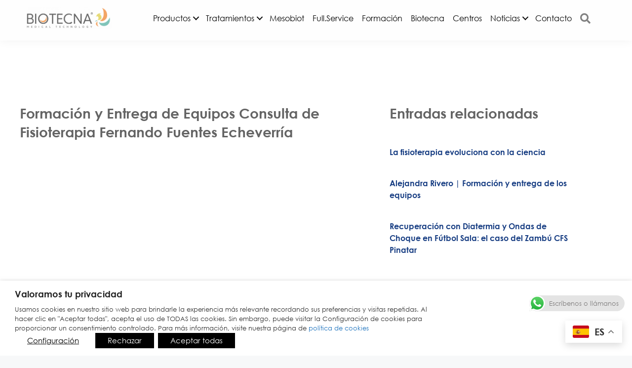

--- FILE ---
content_type: text/html; charset=UTF-8
request_url: https://www.biotecna.es/formacion-y-entrega-de-equipos-consulta-de-fisioterapia-fernando-fuentes-echeverria/
body_size: 49900
content:
<!DOCTYPE html><html lang="es"><head><meta charset="UTF-8"><meta name='robots' content='index, follow, max-image-preview:large, max-snippet:-1, max-video-preview:-1' /><meta name="viewport" content="width=device-width, initial-scale=1"><!-- Etiqueta de Google (gtag.js) modo de consentimiento dataLayer añadido por Site Kit --> <script defer id="google_gtagjs-js-consent-mode-data-layer" src="[data-uri]"></script> <!-- Fin de la etiqueta Google (gtag.js) modo de consentimiento dataLayer añadido por Site Kit --> <!-- This site is optimized with the Yoast SEO plugin v26.8 - https://yoast.com/product/yoast-seo-wordpress/ --><title>Formación y Entrega de Equipos Consulta de Fisioterapia Fernando Fuentes Echeverría - Biotecna</title><meta name="description" content="Formación y entrega de los equipos de Diatermia Recuperadora Método C.R.I Symphium-One Plus® y Ondas de Choque Symphium-Eleven® de Biotecna®." /><link rel="canonical" href="https://www.biotecna.es/formacion-y-entrega-de-equipos-consulta-de-fisioterapia-fernando-fuentes-echeverria/" /><meta property="og:locale" content="es_ES" /><meta property="og:type" content="article" /><meta property="og:title" content="Formación y Entrega de Equipos Consulta de Fisioterapia Fernando Fuentes Echeverría - Biotecna" /><meta property="og:description" content="Formación y entrega de los equipos de Diatermia Recuperadora Método C.R.I Symphium-One Plus® y Ondas de Choque Symphium-Eleven® de Biotecna®." /><meta property="og:url" content="https://www.biotecna.es/formacion-y-entrega-de-equipos-consulta-de-fisioterapia-fernando-fuentes-echeverria/" /><meta property="og:site_name" content="Biotecna" /><meta property="article:author" content="https://www.facebook.com/biotecnamedicaltechnology/" /><meta property="article:published_time" content="2020-12-12T09:10:00+00:00" /><meta name="author" content="Biotecna" /><meta name="twitter:card" content="summary_large_image" /><meta name="twitter:label1" content="Escrito por" /><meta name="twitter:data1" content="Biotecna" /><meta name="twitter:label2" content="Tiempo de lectura" /><meta name="twitter:data2" content="1 minuto" /> <script type="application/ld+json" class="yoast-schema-graph">{"@context":"https://schema.org","@graph":[{"@type":"Article","@id":"https://www.biotecna.es/formacion-y-entrega-de-equipos-consulta-de-fisioterapia-fernando-fuentes-echeverria/#article","isPartOf":{"@id":"https://www.biotecna.es/formacion-y-entrega-de-equipos-consulta-de-fisioterapia-fernando-fuentes-echeverria/"},"author":{"name":"Biotecna","@id":"https://www.biotecna.es/#/schema/person/31111ba9d0cae01ed5c49b4952accff4"},"headline":"Formación y Entrega de Equipos Consulta de Fisioterapia Fernando Fuentes Echeverría","datePublished":"2020-12-12T09:10:00+00:00","mainEntityOfPage":{"@id":"https://www.biotecna.es/formacion-y-entrega-de-equipos-consulta-de-fisioterapia-fernando-fuentes-echeverria/"},"wordCount":135,"publisher":{"@id":"https://www.biotecna.es/#organization"},"image":{"@id":"https://www.biotecna.es/formacion-y-entrega-de-equipos-consulta-de-fisioterapia-fernando-fuentes-echeverria/#primaryimage"},"thumbnailUrl":"","articleSection":["Biotecna","Puertas Abiertas y Formación"],"inLanguage":"es"},{"@type":"WebPage","@id":"https://www.biotecna.es/formacion-y-entrega-de-equipos-consulta-de-fisioterapia-fernando-fuentes-echeverria/","url":"https://www.biotecna.es/formacion-y-entrega-de-equipos-consulta-de-fisioterapia-fernando-fuentes-echeverria/","name":"Formación y Entrega de Equipos Consulta de Fisioterapia Fernando Fuentes Echeverría - Biotecna","isPartOf":{"@id":"https://www.biotecna.es/#website"},"primaryImageOfPage":{"@id":"https://www.biotecna.es/formacion-y-entrega-de-equipos-consulta-de-fisioterapia-fernando-fuentes-echeverria/#primaryimage"},"image":{"@id":"https://www.biotecna.es/formacion-y-entrega-de-equipos-consulta-de-fisioterapia-fernando-fuentes-echeverria/#primaryimage"},"thumbnailUrl":"","datePublished":"2020-12-12T09:10:00+00:00","description":"Formación y entrega de los equipos de Diatermia Recuperadora Método C.R.I Symphium-One Plus® y Ondas de Choque Symphium-Eleven® de Biotecna®.","breadcrumb":{"@id":"https://www.biotecna.es/formacion-y-entrega-de-equipos-consulta-de-fisioterapia-fernando-fuentes-echeverria/#breadcrumb"},"inLanguage":"es","potentialAction":[{"@type":"ReadAction","target":["https://www.biotecna.es/formacion-y-entrega-de-equipos-consulta-de-fisioterapia-fernando-fuentes-echeverria/"]}]},{"@type":"ImageObject","inLanguage":"es","@id":"https://www.biotecna.es/formacion-y-entrega-de-equipos-consulta-de-fisioterapia-fernando-fuentes-echeverria/#primaryimage","url":"","contentUrl":""},{"@type":"BreadcrumbList","@id":"https://www.biotecna.es/formacion-y-entrega-de-equipos-consulta-de-fisioterapia-fernando-fuentes-echeverria/#breadcrumb","itemListElement":[{"@type":"ListItem","position":1,"name":"Portada","item":"https://www.biotecna.es/"},{"@type":"ListItem","position":2,"name":"Noticias","item":"https://www.biotecna.es/noticias/"},{"@type":"ListItem","position":3,"name":"Formación y Entrega de Equipos Consulta de Fisioterapia Fernando Fuentes Echeverría"}]},{"@type":"WebSite","@id":"https://www.biotecna.es/#website","url":"https://www.biotecna.es/","name":"Biotecna","description":"","publisher":{"@id":"https://www.biotecna.es/#organization"},"potentialAction":[{"@type":"SearchAction","target":{"@type":"EntryPoint","urlTemplate":"https://www.biotecna.es/?s={search_term_string}"},"query-input":{"@type":"PropertyValueSpecification","valueRequired":true,"valueName":"search_term_string"}}],"inLanguage":"es"},{"@type":"Organization","@id":"https://www.biotecna.es/#organization","name":"Biotecna","url":"https://www.biotecna.es/","logo":{"@type":"ImageObject","inLanguage":"es","@id":"https://www.biotecna.es/#/schema/logo/image/","url":"https://www.biotecna.es/wp-content/uploads/2024/02/Logotipo-1.webp","contentUrl":"https://www.biotecna.es/wp-content/uploads/2024/02/Logotipo-1.webp","width":528,"height":122,"caption":"Biotecna"},"image":{"@id":"https://www.biotecna.es/#/schema/logo/image/"}},{"@type":"Person","@id":"https://www.biotecna.es/#/schema/person/31111ba9d0cae01ed5c49b4952accff4","name":"Biotecna","image":{"@type":"ImageObject","inLanguage":"es","@id":"https://www.biotecna.es/#/schema/person/image/","url":"https://secure.gravatar.com/avatar/da4c8eeb0517513964f11c0731bfe90c05a37c46a06d68c4b528df4991cd66ca?s=96&d=mm&r=g","contentUrl":"https://secure.gravatar.com/avatar/da4c8eeb0517513964f11c0731bfe90c05a37c46a06d68c4b528df4991cd66ca?s=96&d=mm&r=g","caption":"Biotecna"},"sameAs":["https://www.biotecna.es","https://www.facebook.com/biotecnamedicaltechnology/","https://www.instagram.com/biotecnamedicaltechnology/","https://www.youtube.com/user/biotecnabusiness"],"url":"https://www.biotecna.es/author/adminbiotecna/"}]}</script> <!-- / Yoast SEO plugin. --> <script defer id="pys-version-script" src="[data-uri]"></script> <link rel='dns-prefetch' href='//www.biotecna.es' /><link rel='dns-prefetch' href='//www.googletagmanager.com' /><link rel="alternate" type="application/rss+xml" title="Biotecna &raquo; Feed" href="https://www.biotecna.es/feed/" /><link rel="alternate" title="oEmbed (JSON)" type="application/json+oembed" href="https://www.biotecna.es/wp-json/oembed/1.0/embed?url=https%3A%2F%2Fwww.biotecna.es%2Fformacion-y-entrega-de-equipos-consulta-de-fisioterapia-fernando-fuentes-echeverria%2F" /><link rel="alternate" title="oEmbed (XML)" type="text/xml+oembed" href="https://www.biotecna.es/wp-json/oembed/1.0/embed?url=https%3A%2F%2Fwww.biotecna.es%2Fformacion-y-entrega-de-equipos-consulta-de-fisioterapia-fernando-fuentes-echeverria%2F&#038;format=xml" /><link rel="preload" href="https://www.biotecna.es/wp-content/plugins/bb-plugin/fonts/fontawesome/5.15.4/webfonts/fa-solid-900.woff2" as="font" type="font/woff2" crossorigin="anonymous"><link rel="preload" href="https://www.biotecna.es/wp-content/plugins/bb-plugin/fonts/fontawesome/5.15.4/webfonts/fa-regular-400.woff2" as="font" type="font/woff2" crossorigin="anonymous"><link rel="preload" href="https://www.biotecna.es/wp-content/plugins/bb-plugin/fonts/fontawesome/5.15.4/webfonts/fa-brands-400.woff2" as="font" type="font/woff2" crossorigin="anonymous"><style id='wp-img-auto-sizes-contain-inline-css'>img:is([sizes=auto i],[sizes^="auto," i]){contain-intrinsic-size:3000px 1500px}
/*# sourceURL=wp-img-auto-sizes-contain-inline-css */</style><link rel='stylesheet' id='ht_ctc_main_css-css' href='https://www.biotecna.es/wp-content/cache/autoptimize/css/autoptimize_single_ee19ab392dccdedf83934a1f6ed6713e.css?ver=4.34' media='all' /><link rel='stylesheet' id='sbr_styles-css' href='https://www.biotecna.es/wp-content/plugins/reviews-feed/assets/css/sbr-styles.min.css?ver=2.1.1' media='all' /><link rel='stylesheet' id='sbi_styles-css' href='https://www.biotecna.es/wp-content/plugins/instagram-feed/css/sbi-styles.min.css?ver=6.10.0' media='all' /><style id='wp-block-library-inline-css'>:root{--wp-block-synced-color:#7a00df;--wp-block-synced-color--rgb:122,0,223;--wp-bound-block-color:var(--wp-block-synced-color);--wp-editor-canvas-background:#ddd;--wp-admin-theme-color:#007cba;--wp-admin-theme-color--rgb:0,124,186;--wp-admin-theme-color-darker-10:#006ba1;--wp-admin-theme-color-darker-10--rgb:0,107,160.5;--wp-admin-theme-color-darker-20:#005a87;--wp-admin-theme-color-darker-20--rgb:0,90,135;--wp-admin-border-width-focus:2px}@media (min-resolution:192dpi){:root{--wp-admin-border-width-focus:1.5px}}.wp-element-button{cursor:pointer}:root .has-very-light-gray-background-color{background-color:#eee}:root .has-very-dark-gray-background-color{background-color:#313131}:root .has-very-light-gray-color{color:#eee}:root .has-very-dark-gray-color{color:#313131}:root .has-vivid-green-cyan-to-vivid-cyan-blue-gradient-background{background:linear-gradient(135deg,#00d084,#0693e3)}:root .has-purple-crush-gradient-background{background:linear-gradient(135deg,#34e2e4,#4721fb 50%,#ab1dfe)}:root .has-hazy-dawn-gradient-background{background:linear-gradient(135deg,#faaca8,#dad0ec)}:root .has-subdued-olive-gradient-background{background:linear-gradient(135deg,#fafae1,#67a671)}:root .has-atomic-cream-gradient-background{background:linear-gradient(135deg,#fdd79a,#004a59)}:root .has-nightshade-gradient-background{background:linear-gradient(135deg,#330968,#31cdcf)}:root .has-midnight-gradient-background{background:linear-gradient(135deg,#020381,#2874fc)}:root{--wp--preset--font-size--normal:16px;--wp--preset--font-size--huge:42px}.has-regular-font-size{font-size:1em}.has-larger-font-size{font-size:2.625em}.has-normal-font-size{font-size:var(--wp--preset--font-size--normal)}.has-huge-font-size{font-size:var(--wp--preset--font-size--huge)}:root .has-text-align-center{text-align:center}:root .has-text-align-left{text-align:left}:root .has-text-align-right{text-align:right}.has-fit-text{white-space:nowrap!important}#end-resizable-editor-section{display:none}.aligncenter{clear:both}.items-justified-left{justify-content:flex-start}.items-justified-center{justify-content:center}.items-justified-right{justify-content:flex-end}.items-justified-space-between{justify-content:space-between}.screen-reader-text{word-wrap:normal!important;border:0;clip-path:inset(50%);height:1px;margin:-1px;overflow:hidden;padding:0;position:absolute;width:1px}.screen-reader-text:focus{background-color:#ddd;clip-path:none;color:#444;display:block;font-size:1em;height:auto;left:5px;line-height:normal;padding:15px 23px 14px;text-decoration:none;top:5px;width:auto;z-index:100000}html :where(.has-border-color){border-style:solid}html :where([style*=border-top-color]){border-top-style:solid}html :where([style*=border-right-color]){border-right-style:solid}html :where([style*=border-bottom-color]){border-bottom-style:solid}html :where([style*=border-left-color]){border-left-style:solid}html :where([style*=border-width]){border-style:solid}html :where([style*=border-top-width]){border-top-style:solid}html :where([style*=border-right-width]){border-right-style:solid}html :where([style*=border-bottom-width]){border-bottom-style:solid}html :where([style*=border-left-width]){border-left-style:solid}html :where(img[class*=wp-image-]){height:auto;max-width:100%}:where(figure){margin:0 0 1em}html :where(.is-position-sticky){--wp-admin--admin-bar--position-offset:var(--wp-admin--admin-bar--height,0px)}@media screen and (max-width:600px){html :where(.is-position-sticky){--wp-admin--admin-bar--position-offset:0px}}

/*# sourceURL=wp-block-library-inline-css */</style><style id='global-styles-inline-css'>:root{--wp--preset--aspect-ratio--square: 1;--wp--preset--aspect-ratio--4-3: 4/3;--wp--preset--aspect-ratio--3-4: 3/4;--wp--preset--aspect-ratio--3-2: 3/2;--wp--preset--aspect-ratio--2-3: 2/3;--wp--preset--aspect-ratio--16-9: 16/9;--wp--preset--aspect-ratio--9-16: 9/16;--wp--preset--color--black: #000000;--wp--preset--color--cyan-bluish-gray: #abb8c3;--wp--preset--color--white: #ffffff;--wp--preset--color--pale-pink: #f78da7;--wp--preset--color--vivid-red: #cf2e2e;--wp--preset--color--luminous-vivid-orange: #ff6900;--wp--preset--color--luminous-vivid-amber: #fcb900;--wp--preset--color--light-green-cyan: #7bdcb5;--wp--preset--color--vivid-green-cyan: #00d084;--wp--preset--color--pale-cyan-blue: #8ed1fc;--wp--preset--color--vivid-cyan-blue: #0693e3;--wp--preset--color--vivid-purple: #9b51e0;--wp--preset--color--contrast: var(--contrast);--wp--preset--color--contrast-2: var(--contrast-2);--wp--preset--color--contrast-3: var(--contrast-3);--wp--preset--color--base: var(--base);--wp--preset--color--base-2: var(--base-2);--wp--preset--color--base-3: var(--base-3);--wp--preset--color--accent: var(--accent);--wp--preset--gradient--vivid-cyan-blue-to-vivid-purple: linear-gradient(135deg,rgb(6,147,227) 0%,rgb(155,81,224) 100%);--wp--preset--gradient--light-green-cyan-to-vivid-green-cyan: linear-gradient(135deg,rgb(122,220,180) 0%,rgb(0,208,130) 100%);--wp--preset--gradient--luminous-vivid-amber-to-luminous-vivid-orange: linear-gradient(135deg,rgb(252,185,0) 0%,rgb(255,105,0) 100%);--wp--preset--gradient--luminous-vivid-orange-to-vivid-red: linear-gradient(135deg,rgb(255,105,0) 0%,rgb(207,46,46) 100%);--wp--preset--gradient--very-light-gray-to-cyan-bluish-gray: linear-gradient(135deg,rgb(238,238,238) 0%,rgb(169,184,195) 100%);--wp--preset--gradient--cool-to-warm-spectrum: linear-gradient(135deg,rgb(74,234,220) 0%,rgb(151,120,209) 20%,rgb(207,42,186) 40%,rgb(238,44,130) 60%,rgb(251,105,98) 80%,rgb(254,248,76) 100%);--wp--preset--gradient--blush-light-purple: linear-gradient(135deg,rgb(255,206,236) 0%,rgb(152,150,240) 100%);--wp--preset--gradient--blush-bordeaux: linear-gradient(135deg,rgb(254,205,165) 0%,rgb(254,45,45) 50%,rgb(107,0,62) 100%);--wp--preset--gradient--luminous-dusk: linear-gradient(135deg,rgb(255,203,112) 0%,rgb(199,81,192) 50%,rgb(65,88,208) 100%);--wp--preset--gradient--pale-ocean: linear-gradient(135deg,rgb(255,245,203) 0%,rgb(182,227,212) 50%,rgb(51,167,181) 100%);--wp--preset--gradient--electric-grass: linear-gradient(135deg,rgb(202,248,128) 0%,rgb(113,206,126) 100%);--wp--preset--gradient--midnight: linear-gradient(135deg,rgb(2,3,129) 0%,rgb(40,116,252) 100%);--wp--preset--font-size--small: 13px;--wp--preset--font-size--medium: 20px;--wp--preset--font-size--large: 36px;--wp--preset--font-size--x-large: 42px;--wp--preset--spacing--20: 0.44rem;--wp--preset--spacing--30: 0.67rem;--wp--preset--spacing--40: 1rem;--wp--preset--spacing--50: 1.5rem;--wp--preset--spacing--60: 2.25rem;--wp--preset--spacing--70: 3.38rem;--wp--preset--spacing--80: 5.06rem;--wp--preset--shadow--natural: 6px 6px 9px rgba(0, 0, 0, 0.2);--wp--preset--shadow--deep: 12px 12px 50px rgba(0, 0, 0, 0.4);--wp--preset--shadow--sharp: 6px 6px 0px rgba(0, 0, 0, 0.2);--wp--preset--shadow--outlined: 6px 6px 0px -3px rgb(255, 255, 255), 6px 6px rgb(0, 0, 0);--wp--preset--shadow--crisp: 6px 6px 0px rgb(0, 0, 0);}:where(body) { margin: 0; }:where(.is-layout-flex){gap: 0.5em;}:where(.is-layout-grid){gap: 0.5em;}body .is-layout-flex{display: flex;}.is-layout-flex{flex-wrap: wrap;align-items: center;}.is-layout-flex > :is(*, div){margin: 0;}body .is-layout-grid{display: grid;}.is-layout-grid > :is(*, div){margin: 0;}body{padding-top: 0px;padding-right: 0px;padding-bottom: 0px;padding-left: 0px;}a:where(:not(.wp-element-button)){text-decoration: underline;}:root :where(.wp-element-button, .wp-block-button__link){background-color: #32373c;border-width: 0;color: #fff;font-family: inherit;font-size: inherit;font-style: inherit;font-weight: inherit;letter-spacing: inherit;line-height: inherit;padding-top: calc(0.667em + 2px);padding-right: calc(1.333em + 2px);padding-bottom: calc(0.667em + 2px);padding-left: calc(1.333em + 2px);text-decoration: none;text-transform: inherit;}.has-black-color{color: var(--wp--preset--color--black) !important;}.has-cyan-bluish-gray-color{color: var(--wp--preset--color--cyan-bluish-gray) !important;}.has-white-color{color: var(--wp--preset--color--white) !important;}.has-pale-pink-color{color: var(--wp--preset--color--pale-pink) !important;}.has-vivid-red-color{color: var(--wp--preset--color--vivid-red) !important;}.has-luminous-vivid-orange-color{color: var(--wp--preset--color--luminous-vivid-orange) !important;}.has-luminous-vivid-amber-color{color: var(--wp--preset--color--luminous-vivid-amber) !important;}.has-light-green-cyan-color{color: var(--wp--preset--color--light-green-cyan) !important;}.has-vivid-green-cyan-color{color: var(--wp--preset--color--vivid-green-cyan) !important;}.has-pale-cyan-blue-color{color: var(--wp--preset--color--pale-cyan-blue) !important;}.has-vivid-cyan-blue-color{color: var(--wp--preset--color--vivid-cyan-blue) !important;}.has-vivid-purple-color{color: var(--wp--preset--color--vivid-purple) !important;}.has-contrast-color{color: var(--wp--preset--color--contrast) !important;}.has-contrast-2-color{color: var(--wp--preset--color--contrast-2) !important;}.has-contrast-3-color{color: var(--wp--preset--color--contrast-3) !important;}.has-base-color{color: var(--wp--preset--color--base) !important;}.has-base-2-color{color: var(--wp--preset--color--base-2) !important;}.has-base-3-color{color: var(--wp--preset--color--base-3) !important;}.has-accent-color{color: var(--wp--preset--color--accent) !important;}.has-black-background-color{background-color: var(--wp--preset--color--black) !important;}.has-cyan-bluish-gray-background-color{background-color: var(--wp--preset--color--cyan-bluish-gray) !important;}.has-white-background-color{background-color: var(--wp--preset--color--white) !important;}.has-pale-pink-background-color{background-color: var(--wp--preset--color--pale-pink) !important;}.has-vivid-red-background-color{background-color: var(--wp--preset--color--vivid-red) !important;}.has-luminous-vivid-orange-background-color{background-color: var(--wp--preset--color--luminous-vivid-orange) !important;}.has-luminous-vivid-amber-background-color{background-color: var(--wp--preset--color--luminous-vivid-amber) !important;}.has-light-green-cyan-background-color{background-color: var(--wp--preset--color--light-green-cyan) !important;}.has-vivid-green-cyan-background-color{background-color: var(--wp--preset--color--vivid-green-cyan) !important;}.has-pale-cyan-blue-background-color{background-color: var(--wp--preset--color--pale-cyan-blue) !important;}.has-vivid-cyan-blue-background-color{background-color: var(--wp--preset--color--vivid-cyan-blue) !important;}.has-vivid-purple-background-color{background-color: var(--wp--preset--color--vivid-purple) !important;}.has-contrast-background-color{background-color: var(--wp--preset--color--contrast) !important;}.has-contrast-2-background-color{background-color: var(--wp--preset--color--contrast-2) !important;}.has-contrast-3-background-color{background-color: var(--wp--preset--color--contrast-3) !important;}.has-base-background-color{background-color: var(--wp--preset--color--base) !important;}.has-base-2-background-color{background-color: var(--wp--preset--color--base-2) !important;}.has-base-3-background-color{background-color: var(--wp--preset--color--base-3) !important;}.has-accent-background-color{background-color: var(--wp--preset--color--accent) !important;}.has-black-border-color{border-color: var(--wp--preset--color--black) !important;}.has-cyan-bluish-gray-border-color{border-color: var(--wp--preset--color--cyan-bluish-gray) !important;}.has-white-border-color{border-color: var(--wp--preset--color--white) !important;}.has-pale-pink-border-color{border-color: var(--wp--preset--color--pale-pink) !important;}.has-vivid-red-border-color{border-color: var(--wp--preset--color--vivid-red) !important;}.has-luminous-vivid-orange-border-color{border-color: var(--wp--preset--color--luminous-vivid-orange) !important;}.has-luminous-vivid-amber-border-color{border-color: var(--wp--preset--color--luminous-vivid-amber) !important;}.has-light-green-cyan-border-color{border-color: var(--wp--preset--color--light-green-cyan) !important;}.has-vivid-green-cyan-border-color{border-color: var(--wp--preset--color--vivid-green-cyan) !important;}.has-pale-cyan-blue-border-color{border-color: var(--wp--preset--color--pale-cyan-blue) !important;}.has-vivid-cyan-blue-border-color{border-color: var(--wp--preset--color--vivid-cyan-blue) !important;}.has-vivid-purple-border-color{border-color: var(--wp--preset--color--vivid-purple) !important;}.has-contrast-border-color{border-color: var(--wp--preset--color--contrast) !important;}.has-contrast-2-border-color{border-color: var(--wp--preset--color--contrast-2) !important;}.has-contrast-3-border-color{border-color: var(--wp--preset--color--contrast-3) !important;}.has-base-border-color{border-color: var(--wp--preset--color--base) !important;}.has-base-2-border-color{border-color: var(--wp--preset--color--base-2) !important;}.has-base-3-border-color{border-color: var(--wp--preset--color--base-3) !important;}.has-accent-border-color{border-color: var(--wp--preset--color--accent) !important;}.has-vivid-cyan-blue-to-vivid-purple-gradient-background{background: var(--wp--preset--gradient--vivid-cyan-blue-to-vivid-purple) !important;}.has-light-green-cyan-to-vivid-green-cyan-gradient-background{background: var(--wp--preset--gradient--light-green-cyan-to-vivid-green-cyan) !important;}.has-luminous-vivid-amber-to-luminous-vivid-orange-gradient-background{background: var(--wp--preset--gradient--luminous-vivid-amber-to-luminous-vivid-orange) !important;}.has-luminous-vivid-orange-to-vivid-red-gradient-background{background: var(--wp--preset--gradient--luminous-vivid-orange-to-vivid-red) !important;}.has-very-light-gray-to-cyan-bluish-gray-gradient-background{background: var(--wp--preset--gradient--very-light-gray-to-cyan-bluish-gray) !important;}.has-cool-to-warm-spectrum-gradient-background{background: var(--wp--preset--gradient--cool-to-warm-spectrum) !important;}.has-blush-light-purple-gradient-background{background: var(--wp--preset--gradient--blush-light-purple) !important;}.has-blush-bordeaux-gradient-background{background: var(--wp--preset--gradient--blush-bordeaux) !important;}.has-luminous-dusk-gradient-background{background: var(--wp--preset--gradient--luminous-dusk) !important;}.has-pale-ocean-gradient-background{background: var(--wp--preset--gradient--pale-ocean) !important;}.has-electric-grass-gradient-background{background: var(--wp--preset--gradient--electric-grass) !important;}.has-midnight-gradient-background{background: var(--wp--preset--gradient--midnight) !important;}.has-small-font-size{font-size: var(--wp--preset--font-size--small) !important;}.has-medium-font-size{font-size: var(--wp--preset--font-size--medium) !important;}.has-large-font-size{font-size: var(--wp--preset--font-size--large) !important;}.has-x-large-font-size{font-size: var(--wp--preset--font-size--x-large) !important;}
/*# sourceURL=global-styles-inline-css */</style><style id='classic-theme-styles-inline-css'>.wp-block-button__link{background-color:#32373c;border-radius:9999px;box-shadow:none;color:#fff;font-size:1.125em;padding:calc(.667em + 2px) calc(1.333em + 2px);text-decoration:none}.wp-block-file__button{background:#32373c;color:#fff}.wp-block-accordion-heading{margin:0}.wp-block-accordion-heading__toggle{background-color:inherit!important;color:inherit!important}.wp-block-accordion-heading__toggle:not(:focus-visible){outline:none}.wp-block-accordion-heading__toggle:focus,.wp-block-accordion-heading__toggle:hover{background-color:inherit!important;border:none;box-shadow:none;color:inherit;padding:var(--wp--preset--spacing--20,1em) 0;text-decoration:none}.wp-block-accordion-heading__toggle:focus-visible{outline:auto;outline-offset:0}
/*# sourceURL=https://www.biotecna.es/wp-content/plugins/gutenberg/build/styles/block-library/classic.min.css */</style><link rel='stylesheet' id='contact-form-7-css' href='https://www.biotecna.es/wp-content/cache/autoptimize/css/autoptimize_single_64ac31699f5326cb3c76122498b76f66.css?ver=6.1.4' media='all' /><link rel='stylesheet' id='ctf_styles-css' href='https://www.biotecna.es/wp-content/plugins/custom-twitter-feeds/css/ctf-styles.min.css?ver=2.3.1' media='all' /><link rel='stylesheet' id='mlm-plugin-style-css' href='https://www.biotecna.es/wp-content/cache/autoptimize/css/autoptimize_single_7b2f3f584e63ba23a31f53f850802170.css?ver=1.0.0' media='all' /><link rel='stylesheet' id='sr7css-css' href='https://www.biotecna.es/wp-content/cache/autoptimize/css/autoptimize_single_8e4562efb15f8c371dee3c64732ee8b4.css?ver=6.7.29' media='all' /><link rel='stylesheet' id='cookie-law-info-css' href='https://www.biotecna.es/wp-content/cache/autoptimize/css/autoptimize_single_6e76004b82eda81049c7d051e019941d.css?ver=2.6.3' media='all' /><link rel='stylesheet' id='cookie-law-info-gdpr-css' href='https://www.biotecna.es/wp-content/cache/autoptimize/css/autoptimize_single_05ec2f2695d2ada1d552fbcfe2167114.css?ver=2.6.3' media='all' /><style id='cookie-law-info-gdpr-inline-css'>.cli-modal-content, .cli-tab-content { background-color: #ffffff; }.cli-privacy-content-text, .cli-modal .cli-modal-dialog, .cli-tab-container p, a.cli-privacy-readmore { color: #000000; }.cli-tab-header { background-color: #f2f2f2; }.cli-tab-header, .cli-tab-header a.cli-nav-link,span.cli-necessary-caption,.cli-switch .cli-slider:after { color: #000000; }.cli-switch .cli-slider:before { background-color: #ffffff; }.cli-switch input:checked + .cli-slider:before { background-color: #ffffff; }.cli-switch .cli-slider { background-color: #e3e1e8; }.cli-switch input:checked + .cli-slider { background-color: #28a745; }.cli-modal-close svg { fill: #000000; }.cli-tab-footer .wt-cli-privacy-accept-all-btn { background-color: #00acad; color: #ffffff}.cli-tab-footer .wt-cli-privacy-accept-btn { background-color: #00acad; color: #ffffff}.cli-tab-header a:before{ border-right: 1px solid #000000; border-bottom: 1px solid #000000; }
/*# sourceURL=cookie-law-info-gdpr-inline-css */</style><link rel='stylesheet' id='cff-css' href='https://www.biotecna.es/wp-content/plugins/custom-facebook-feed/assets/css/cff-style.min.css?ver=4.3.4' media='all' /><link rel='stylesheet' id='sb-font-awesome-css' href='https://www.biotecna.es/wp-content/plugins/custom-facebook-feed/assets/css/font-awesome.min.css?ver=4.7.0' media='all' /><link rel='stylesheet' id='font-awesome-5-css' href='https://www.biotecna.es/wp-content/plugins/bb-plugin/fonts/fontawesome/5.15.4/css/all.min.css?ver=2.10.0.5' media='all' /><link rel='stylesheet' id='ultimate-icons-css' href='https://www.biotecna.es/wp-content/cache/autoptimize/css/autoptimize_single_8b28ecbe3b447e476599c8c1c6c84283.css?ver=2.10.0.5' media='all' /><link rel='stylesheet' id='fl-builder-layout-bundle-82c685485bfccdb41c7e7985a25ee18c-css' href='https://www.biotecna.es/wp-content/cache/autoptimize/css/autoptimize_single_62ce0f0c221a70858143aea92afd0c44.css?ver=2.10.0.5-1.5.2.1-20251125200437' media='all' /><link rel='stylesheet' id='generatepress-css' href='https://www.biotecna.es/wp-content/themes/generatepress/style.css?ver=3.6.1' media='all' /><link rel='stylesheet' id='generate-child-css' href='https://www.biotecna.es/wp-content/themes/generatepress_child/style.css?ver=0.1' media='all' /><link rel='stylesheet' id='custom-style-css' href='https://www.biotecna.es/wp-content/cache/autoptimize/css/autoptimize_single_722ffb8efb2b3f69b64921b22165e2ea.css?ver=3.6.1' media='all' /><link rel='stylesheet' id='custom-child-style-css' href='https://www.biotecna.es/wp-content/themes/generatepress_child/style.css?ver=0.1' media='all' /><link rel='stylesheet' id='generate-style-css' href='https://www.biotecna.es/wp-content/themes/generatepress/assets/css/main.min.css?ver=3.6.1' media='all' /><style id='generate-style-inline-css'>body{background-color:#f7f8f9;color:#646464;}a{color:#1e73be;}a:hover, a:focus, a:active{color:#646464;}.wp-block-group__inner-container{max-width:1200px;margin-left:auto;margin-right:auto;}:root{--contrast:#646464;--contrast-2:#575760;--contrast-3:#b2b2be;--base:#f0f0f0;--base-2:#f7f8f9;--base-3:#ffffff;--accent:#1e73be;}:root .has-contrast-color{color:var(--contrast);}:root .has-contrast-background-color{background-color:var(--contrast);}:root .has-contrast-2-color{color:var(--contrast-2);}:root .has-contrast-2-background-color{background-color:var(--contrast-2);}:root .has-contrast-3-color{color:var(--contrast-3);}:root .has-contrast-3-background-color{background-color:var(--contrast-3);}:root .has-base-color{color:var(--base);}:root .has-base-background-color{background-color:var(--base);}:root .has-base-2-color{color:var(--base-2);}:root .has-base-2-background-color{background-color:var(--base-2);}:root .has-base-3-color{color:var(--base-3);}:root .has-base-3-background-color{background-color:var(--base-3);}:root .has-accent-color{color:var(--accent);}:root .has-accent-background-color{background-color:var(--accent);}body, button, input, select, textarea{font-family:-apple-system, system-ui, BlinkMacSystemFont, "Segoe UI", Helvetica, Arial, sans-serif, "Apple Color Emoji", "Segoe UI Emoji", "Segoe UI Symbol";}body{line-height:1.5;}p{margin-bottom:0em;}.entry-content > [class*="wp-block-"]:not(:last-child):not(.wp-block-heading){margin-bottom:0em;}.main-navigation .main-nav ul ul li a{font-size:14px;}.sidebar .widget, .footer-widgets .widget{font-size:17px;}h1{margin-bottom:32px;}h2{margin-bottom:24px;}h3{margin-bottom:0px;}@media (max-width:768px){h1{font-size:31px;}h2{font-size:27px;}h3{font-size:24px;}h4{font-size:22px;}h5{font-size:19px;}}.top-bar{background-color:#646464;color:#ffffff;}.top-bar a{color:#ffffff;}.top-bar a:hover{color:#303030;}.site-header{background-color:#ffffff;color:#646464;}.main-title a,.main-title a:hover{color:#646464;}.site-description{color:#757575;}.mobile-menu-control-wrapper .menu-toggle,.mobile-menu-control-wrapper .menu-toggle:hover,.mobile-menu-control-wrapper .menu-toggle:focus,.has-inline-mobile-toggle #site-navigation.toggled{background-color:rgba(0, 0, 0, 0.02);}.main-navigation,.main-navigation ul ul{background-color:#ffffff;}.main-navigation .main-nav ul li a, .main-navigation .menu-toggle, .main-navigation .menu-bar-items{color:#646464;}.main-navigation .main-nav ul li:not([class*="current-menu-"]):hover > a, .main-navigation .main-nav ul li:not([class*="current-menu-"]):focus > a, .main-navigation .main-nav ul li.sfHover:not([class*="current-menu-"]) > a, .main-navigation .menu-bar-item:hover > a, .main-navigation .menu-bar-item.sfHover > a{color:#7a8896;background-color:#ffffff;}button.menu-toggle:hover,button.menu-toggle:focus{color:#646464;}.main-navigation .main-nav ul li[class*="current-menu-"] > a{color:#7a8896;background-color:#ffffff;}.navigation-search input[type="search"],.navigation-search input[type="search"]:active, .navigation-search input[type="search"]:focus, .main-navigation .main-nav ul li.search-item.active > a, .main-navigation .menu-bar-items .search-item.active > a{color:#7a8896;background-color:#ffffff;}.main-navigation ul ul{background-color:#eaeaea;}.main-navigation .main-nav ul ul li a{color:#646464;}.main-navigation .main-nav ul ul li:not([class*="current-menu-"]):hover > a,.main-navigation .main-nav ul ul li:not([class*="current-menu-"]):focus > a, .main-navigation .main-nav ul ul li.sfHover:not([class*="current-menu-"]) > a{color:#7a8896;background-color:#eaeaea;}.main-navigation .main-nav ul ul li[class*="current-menu-"] > a{color:#7a8896;background-color:#eaeaea;}.separate-containers .inside-article, .separate-containers .comments-area, .separate-containers .page-header, .one-container .container, .separate-containers .paging-navigation, .inside-page-header{color:#646464;background-color:#ffffff;}.inside-article a,.paging-navigation a,.comments-area a,.page-header a{color:#83c7bc;}.inside-article a:hover,.paging-navigation a:hover,.comments-area a:hover,.page-header a:hover{color:#f6a866;}.entry-header h1,.page-header h1{color:#646464;}.entry-title a{color:#646464;}.entry-title a:hover{color:var(--contrast-3);}.entry-meta{color:#646464;}h1{color:#646464;}h2{color:#646464;}h3{color:#646464;}h4{color:#646464;}h5{color:#646464;}h6{color:#646464;}.sidebar .widget{background-color:#ffffff;}.sidebar .widget .widget-title{color:#646464;}.footer-widgets{background-color:#ffffff;}.footer-widgets .widget-title{color:#646464;}.site-info{color:#ffffff;background-color:#55555e;}.site-info a{color:#ffffff;}.site-info a:hover{color:#d3d3d3;}.footer-bar .widget_nav_menu .current-menu-item a{color:#d3d3d3;}input[type="text"],input[type="email"],input[type="url"],input[type="password"],input[type="search"],input[type="tel"],input[type="number"],textarea,select{color:#646464;background-color:#fafafa;border-color:#cccccc;}input[type="text"]:focus,input[type="email"]:focus,input[type="url"]:focus,input[type="password"]:focus,input[type="search"]:focus,input[type="tel"]:focus,input[type="number"]:focus,textarea:focus,select:focus{color:var(--contrast-3);background-color:#ffffff;border-color:#bfbfbf;}button,html input[type="button"],input[type="reset"],input[type="submit"],a.button,a.wp-block-button__link:not(.has-background){color:#ffffff;background-color:#55555e;}button:hover,html input[type="button"]:hover,input[type="reset"]:hover,input[type="submit"]:hover,a.button:hover,button:focus,html input[type="button"]:focus,input[type="reset"]:focus,input[type="submit"]:focus,a.button:focus,a.wp-block-button__link:not(.has-background):active,a.wp-block-button__link:not(.has-background):focus,a.wp-block-button__link:not(.has-background):hover{color:#ffffff;background-color:#3f4047;}a.generate-back-to-top{background-color:rgba( 0,0,0,0.4 );color:#ffffff;}a.generate-back-to-top:hover,a.generate-back-to-top:focus{background-color:rgba( 0,0,0,0.6 );color:#ffffff;}:root{--gp-search-modal-bg-color:var(--base-3);--gp-search-modal-text-color:var(--contrast);--gp-search-modal-overlay-bg-color:rgba(0,0,0,0.2);}@media (max-width: 768px){.main-navigation .menu-bar-item:hover > a, .main-navigation .menu-bar-item.sfHover > a{background:none;color:#646464;}}.nav-below-header .main-navigation .inside-navigation.grid-container, .nav-above-header .main-navigation .inside-navigation.grid-container{padding:0px 20px 0px 20px;}.site-main .wp-block-group__inner-container{padding:40px;}.separate-containers .paging-navigation{padding-top:20px;padding-bottom:20px;}.entry-content .alignwide, body:not(.no-sidebar) .entry-content .alignfull{margin-left:-40px;width:calc(100% + 80px);max-width:calc(100% + 80px);}.rtl .menu-item-has-children .dropdown-menu-toggle{padding-left:20px;}.rtl .main-navigation .main-nav ul li.menu-item-has-children > a{padding-right:20px;}@media (max-width:768px){.separate-containers .inside-article, .separate-containers .comments-area, .separate-containers .page-header, .separate-containers .paging-navigation, .one-container .site-content, .inside-page-header{padding:30px;}.site-main .wp-block-group__inner-container{padding:30px;}.inside-top-bar{padding-right:30px;padding-left:30px;}.inside-header{padding-right:30px;padding-left:30px;}.widget-area .widget{padding-top:30px;padding-right:30px;padding-bottom:30px;padding-left:30px;}.footer-widgets-container{padding-top:30px;padding-right:30px;padding-bottom:30px;padding-left:30px;}.inside-site-info{padding-right:30px;padding-left:30px;}.entry-content .alignwide, body:not(.no-sidebar) .entry-content .alignfull{margin-left:-30px;width:calc(100% + 60px);max-width:calc(100% + 60px);}.one-container .site-main .paging-navigation{margin-bottom:20px;}}/* End cached CSS */.is-right-sidebar{width:30%;}.is-left-sidebar{width:30%;}.site-content .content-area{width:100%;}@media (max-width: 768px){.main-navigation .menu-toggle,.sidebar-nav-mobile:not(#sticky-placeholder){display:block;}.main-navigation ul,.gen-sidebar-nav,.main-navigation:not(.slideout-navigation):not(.toggled) .main-nav > ul,.has-inline-mobile-toggle #site-navigation .inside-navigation > *:not(.navigation-search):not(.main-nav){display:none;}.nav-align-right .inside-navigation,.nav-align-center .inside-navigation{justify-content:space-between;}.has-inline-mobile-toggle .mobile-menu-control-wrapper{display:flex;flex-wrap:wrap;}.has-inline-mobile-toggle .inside-header{flex-direction:row;text-align:left;flex-wrap:wrap;}.has-inline-mobile-toggle .header-widget,.has-inline-mobile-toggle #site-navigation{flex-basis:100%;}.nav-float-left .has-inline-mobile-toggle #site-navigation{order:10;}}
.dynamic-author-image-rounded{border-radius:100%;}.dynamic-featured-image, .dynamic-author-image{vertical-align:middle;}.one-container.blog .dynamic-content-template:not(:last-child), .one-container.archive .dynamic-content-template:not(:last-child){padding-bottom:0px;}.dynamic-entry-excerpt > p:last-child{margin-bottom:0px;}
/*# sourceURL=generate-style-inline-css */</style><link rel='stylesheet' id='fl-theme-builder-generatepress-css' href='https://www.biotecna.es/wp-content/cache/autoptimize/css/autoptimize_single_11ec531a74d3af3ad546c259f61c1b6e.css?ver=1.5.2.1-20251125200437' media='all' /><link rel='stylesheet' id='control-locations-bootstrap-css' href='https://www.biotecna.es/wp-content/cache/autoptimize/css/autoptimize_single_19c4df4f72100b2b75f6222c874849a0.css?ver=5.3.1' media='all' /><link rel='stylesheet' id='generate-blog-images-css' href='https://www.biotecna.es/wp-content/plugins/gp-premium/blog/functions/css/featured-images.min.css?ver=2.5.5' media='all' /><link rel='stylesheet' id='pp-animate-css' href='https://www.biotecna.es/wp-content/plugins/bbpowerpack/assets/css/animate.min.css?ver=3.5.1' media='all' /> <script src="https://www.biotecna.es/wp-includes/js/jquery/jquery.min.js?ver=3.7.1" id="jquery-core-js"></script> <script defer src="https://www.biotecna.es/wp-includes/js/jquery/jquery-migrate.min.js?ver=3.4.1" id="jquery-migrate-js"></script> <script defer src="https://www.biotecna.es/wp-content/cache/autoptimize/js/autoptimize_single_d6b94c2feea88cda3083c2ebffd9574d.js?ver=4.34" id="ht_ctc_app_js-js"></script> <script defer id="cookie-law-info-js-extra" src="[data-uri]"></script> <script defer src="https://www.biotecna.es/wp-content/cache/autoptimize/js/autoptimize_single_cea9de2b3d60cc0b48c34563a453ce43.js?ver=2.6.3" id="cookie-law-info-js"></script> <script defer src="https://www.biotecna.es/wp-content/plugins/control-locations/assets/bootstrap/dist/js/bootstrap.bundle.min.js?ver=5.3.1" id="bootstrap-js"></script> <script type="text/plain" data-cli-class="cli-blocker-script" data-cli-label="PixelYourSite"  data-cli-script-type="analytics" data-cli-block="true" data-cli-block-if-ccpa-optout="false" data-cli-element-position="head" src="https://www.biotecna.es/wp-content/plugins/pixelyoursite/dist/scripts/jquery.bind-first-0.2.3.min.js?ver=0.2.3" id="jquery-bind-first-js"></script> <script type="text/plain" data-cli-class="cli-blocker-script" data-cli-label="PixelYourSite"  data-cli-script-type="analytics" data-cli-block="true" data-cli-block-if-ccpa-optout="false" data-cli-element-position="head" src="https://www.biotecna.es/wp-content/plugins/pixelyoursite/dist/scripts/js.cookie-2.1.3.min.js?ver=2.1.3" id="js-cookie-pys-js"></script> <script type="text/plain" data-cli-class="cli-blocker-script" data-cli-label="PixelYourSite"  data-cli-script-type="analytics" data-cli-block="true" data-cli-block-if-ccpa-optout="false" data-cli-element-position="head" src="https://www.biotecna.es/wp-content/plugins/pixelyoursite/dist/scripts/tld.min.js?ver=2.3.1" id="js-tld-js"></script> <script type="text/plain" data-cli-class="cli-blocker-script" data-cli-label="PixelYourSite"  data-cli-script-type="analytics" data-cli-block="true" data-cli-block-if-ccpa-optout="false" data-cli-element-position="head" id="pys-js-extra">var pysOptions = {"staticEvents":{"facebook":{"init_event":[{"delay":0,"type":"static","ajaxFire":false,"name":"PageView","pixelIds":["1398550558067777"],"eventID":"ccc7783d-f2d9-4383-843c-5df6b5c2fefd","params":{"post_category":"Biotecna, Puertas Abiertas y Formaci\u00f3n","page_title":"Formaci\u00f3n y Entrega de Equipos Consulta de Fisioterapia Fernando Fuentes Echeverr\u00eda","post_type":"post","post_id":44496,"plugin":"PixelYourSite","user_role":"guest","event_url":"www.biotecna.es/formacion-y-entrega-de-equipos-consulta-de-fisioterapia-fernando-fuentes-echeverria/"},"e_id":"init_event","ids":[],"hasTimeWindow":false,"timeWindow":0,"woo_order":"","edd_order":""}]}},"dynamicEvents":[],"triggerEvents":[],"triggerEventTypes":[],"facebook":{"pixelIds":["1398550558067777"],"advancedMatching":[],"advancedMatchingEnabled":false,"removeMetadata":false,"wooVariableAsSimple":false,"serverApiEnabled":false,"wooCRSendFromServer":false,"send_external_id":null,"enabled_medical":false,"do_not_track_medical_param":["","event_url","landing_page","post_title","page_title","content_name","categories","category_name","tags"],"meta_ldu":false},"debug":"","siteUrl":"https://www.biotecna.es","ajaxUrl":"https://www.biotecna.es/wp-admin/admin-ajax.php","ajax_event":"39e1edb4e5","enable_remove_download_url_param":"1","cookie_duration":"7","last_visit_duration":"60","enable_success_send_form":"","ajaxForServerEvent":"1","ajaxForServerStaticEvent":"1","useSendBeacon":"1","send_external_id":"1","external_id_expire":"180","track_cookie_for_subdomains":"1","google_consent_mode":"1","gdpr":{"ajax_enabled":false,"all_disabled_by_api":true,"facebook_disabled_by_api":false,"analytics_disabled_by_api":false,"google_ads_disabled_by_api":false,"pinterest_disabled_by_api":false,"bing_disabled_by_api":false,"reddit_disabled_by_api":false,"externalID_disabled_by_api":false,"facebook_prior_consent_enabled":true,"analytics_prior_consent_enabled":true,"google_ads_prior_consent_enabled":null,"pinterest_prior_consent_enabled":true,"bing_prior_consent_enabled":true,"cookiebot_integration_enabled":false,"cookiebot_facebook_consent_category":"marketing","cookiebot_analytics_consent_category":"statistics","cookiebot_tiktok_consent_category":"marketing","cookiebot_google_ads_consent_category":"marketing","cookiebot_pinterest_consent_category":"marketing","cookiebot_bing_consent_category":"marketing","consent_magic_integration_enabled":false,"real_cookie_banner_integration_enabled":false,"cookie_notice_integration_enabled":false,"cookie_law_info_integration_enabled":false,"analytics_storage":{"enabled":true,"value":"granted","filter":false},"ad_storage":{"enabled":true,"value":"granted","filter":false},"ad_user_data":{"enabled":true,"value":"granted","filter":false},"ad_personalization":{"enabled":true,"value":"granted","filter":false}},"cookie":{"disabled_all_cookie":false,"disabled_start_session_cookie":false,"disabled_advanced_form_data_cookie":false,"disabled_landing_page_cookie":false,"disabled_first_visit_cookie":false,"disabled_trafficsource_cookie":false,"disabled_utmTerms_cookie":false,"disabled_utmId_cookie":false},"tracking_analytics":{"TrafficSource":"direct","TrafficLanding":"undefined","TrafficUtms":[],"TrafficUtmsId":[]},"GATags":{"ga_datalayer_type":"default","ga_datalayer_name":"dataLayerPYS"},"woo":{"enabled":false},"edd":{"enabled":false},"cache_bypass":"1769320274"};
//# sourceURL=pys-js-extra</script> <script type="text/plain" data-cli-class="cli-blocker-script" data-cli-label="PixelYourSite"  data-cli-script-type="analytics" data-cli-block="true" data-cli-block-if-ccpa-optout="false" data-cli-element-position="head" src="https://www.biotecna.es/wp-content/plugins/pixelyoursite/dist/scripts/public.js?ver=11.1.5.1" id="pys-js"></script> <!-- Fragmento de código de la etiqueta de Google (gtag.js) añadida por Site Kit --> <!-- Fragmento de código de Google Analytics añadido por Site Kit --> <!-- Fragmento de código de Google Ads añadido por Site Kit --> <script defer src="https://www.googletagmanager.com/gtag/js?id=G-TBH0GZV4ND" id="google_gtagjs-js"></script> <script defer id="google_gtagjs-js-after" src="[data-uri]"></script> <script defer src="[data-uri]"></script> <link rel="https://api.w.org/" href="https://www.biotecna.es/wp-json/" /><link rel="alternate" title="JSON" type="application/json" href="https://www.biotecna.es/wp-json/wp/v2/posts/44496" /><link rel="EditURI" type="application/rsd+xml" title="RSD" href="https://www.biotecna.es/xmlrpc.php?rsd" /><meta name="generator" content="WordPress 6.9" /><link rel='shortlink' href='https://www.biotecna.es/?p=44496' /> <script defer src="[data-uri]"></script> <meta name="generator" content="Site Kit by Google 1.170.0" /><meta name="facebook-domain-verification" content="z2a7a5log3lx9pra21z70bfijm854q" /><meta name="ti-site-data" content="[base64]" /> <script defer src="[data-uri]"></script> <script type="application/ld+json">{
    "@context": "https:\/\/schema.org",
    "department": [
        {
            "image": [],
            "name": "CENTRO DE FISIOTERAPIA ROCRUZ",
            "address": "CALLE NUEVA, 13, 29532 MOLLINA, M\u00c1LAGA, ESPA\u00d1A",
            "geo": {
                "@type": "GeoCoordinates",
                "latitude": "37.1247719",
                "longitude": "-4.6608105"
            },
            "url": "https:\/\/www.biotecna.es\/location\/centro-de-fisioterapia-rocruz\/",
            "telephone": "686802822",
            "priceRange": "",
            "@type": "Corporation",
            "openingHoursSpecification": [
                {
                    "@type": "openingHoursSpecification",
                    "dayOfWeek": "Monday",
                    "opens": "08:30",
                    "closes": "20:00"
                },
                {
                    "@type": "openingHoursSpecification",
                    "dayOfWeek": "Tuesday",
                    "opens": "08:30",
                    "closes": "20:00"
                },
                {
                    "@type": "openingHoursSpecification",
                    "dayOfWeek": "Wednesday",
                    "opens": "08:30",
                    "closes": "20:00"
                },
                {
                    "@type": "openingHoursSpecification",
                    "dayOfWeek": "Thrusday",
                    "opens": "08:30",
                    "closes": "20:00"
                },
                {
                    "@type": "openingHoursSpecification",
                    "dayOfWeek": "Friday",
                    "opens": "08:30",
                    "closes": "20:00"
                },
                {
                    "@type": "openingHoursSpecification",
                    "dayOfWeek": "Saturady",
                    "opens": "00:00",
                    "closes": "00:00"
                },
                {
                    "@type": "openingHoursSpecification",
                    "dayOfWeek": "Sunday",
                    "opens": "00:00",
                    "closes": "00:00"
                }
            ]
        },
        {
            "image": [],
            "name": "CENTRO DE FISIOTERAPIA MAT\u00cdAS MONTES",
            "address": "CALLE CRISTO, 25, 23150 VALDEPE\u00d1AS DE JA\u00c9N, JA\u00c9N, ESPA\u00d1AA",
            "geo": {
                "@type": "GeoCoordinates",
                "latitude": "37.5891407",
                "longitude": "-3.816592"
            },
            "url": "https:\/\/www.biotecna.es\/location\/centro-de-fisioterapia-matias-montes\/",
            "telephone": "697229058",
            "priceRange": "",
            "@type": "Corporation",
            "openingHoursSpecification": [
                {
                    "@type": "openingHoursSpecification",
                    "dayOfWeek": "Monday",
                    "opens": "08:30",
                    "closes": "20:00"
                },
                {
                    "@type": "openingHoursSpecification",
                    "dayOfWeek": "Tuesday",
                    "opens": "08:30",
                    "closes": "20:00"
                },
                {
                    "@type": "openingHoursSpecification",
                    "dayOfWeek": "Wednesday",
                    "opens": "08:30",
                    "closes": "20:00"
                },
                {
                    "@type": "openingHoursSpecification",
                    "dayOfWeek": "Thrusday",
                    "opens": "08:30",
                    "closes": "20:00"
                },
                {
                    "@type": "openingHoursSpecification",
                    "dayOfWeek": "Friday",
                    "opens": "08:30",
                    "closes": "20:00"
                },
                {
                    "@type": "openingHoursSpecification",
                    "dayOfWeek": "Saturady",
                    "opens": "00:00",
                    "closes": "00:00"
                },
                {
                    "@type": "openingHoursSpecification",
                    "dayOfWeek": "Sunday",
                    "opens": "00:00",
                    "closes": "00:00"
                }
            ]
        },
        {
            "image": [],
            "name": "CENTRO DE FISIOTERAPIA BELL\u00d3",
            "address": "CALLE JUAN PABLO II, 6, 2\u00baA , 13700 TOMELLOSO, CIUDAD REAL, ESPA\u00d1A",
            "geo": {
                "@type": "GeoCoordinates",
                "latitude": "39.1590146",
                "longitude": "-3.0223149"
            },
            "url": "https:\/\/www.biotecna.es\/location\/centro-de-fisioterapia-bello\/",
            "telephone": "686458723",
            "priceRange": "",
            "@type": "Corporation",
            "openingHoursSpecification": [
                {
                    "@type": "openingHoursSpecification",
                    "dayOfWeek": "Monday",
                    "opens": "08:30",
                    "closes": "20:00"
                },
                {
                    "@type": "openingHoursSpecification",
                    "dayOfWeek": "Tuesday",
                    "opens": "08:30",
                    "closes": "20:00"
                },
                {
                    "@type": "openingHoursSpecification",
                    "dayOfWeek": "Wednesday",
                    "opens": "08:30",
                    "closes": "20:00"
                },
                {
                    "@type": "openingHoursSpecification",
                    "dayOfWeek": "Thrusday",
                    "opens": "08:30",
                    "closes": "20:00"
                },
                {
                    "@type": "openingHoursSpecification",
                    "dayOfWeek": "Friday",
                    "opens": "08:30",
                    "closes": "20:00"
                },
                {
                    "@type": "openingHoursSpecification",
                    "dayOfWeek": "Saturady",
                    "opens": "00:00",
                    "closes": "00:00"
                },
                {
                    "@type": "openingHoursSpecification",
                    "dayOfWeek": "Sunday",
                    "opens": "00:00",
                    "closes": "00:00"
                }
            ]
        },
        {
            "image": [],
            "name": "CENTRO CEQO",
            "address": "CALLE ALC\u00c1ZAR DEL GENIL, 2 BAJO, 18006 GRANADA,, ESPA\u00d1A",
            "geo": {
                "@type": "GeoCoordinates",
                "latitude": "37.164495",
                "longitude": "-3.602141"
            },
            "url": "https:\/\/www.biotecna.es\/location\/centro-ceqo\/",
            "telephone": "685846393",
            "priceRange": "",
            "@type": "Corporation",
            "openingHoursSpecification": [
                {
                    "@type": "openingHoursSpecification",
                    "dayOfWeek": "Monday",
                    "opens": "08:30",
                    "closes": "20:00"
                },
                {
                    "@type": "openingHoursSpecification",
                    "dayOfWeek": "Tuesday",
                    "opens": "08:30",
                    "closes": "20:00"
                },
                {
                    "@type": "openingHoursSpecification",
                    "dayOfWeek": "Wednesday",
                    "opens": "08:30",
                    "closes": "20:00"
                },
                {
                    "@type": "openingHoursSpecification",
                    "dayOfWeek": "Thrusday",
                    "opens": "08:30",
                    "closes": "20:00"
                },
                {
                    "@type": "openingHoursSpecification",
                    "dayOfWeek": "Friday",
                    "opens": "08:30",
                    "closes": "20:00"
                },
                {
                    "@type": "openingHoursSpecification",
                    "dayOfWeek": "Saturady",
                    "opens": "00:00",
                    "closes": "00:00"
                },
                {
                    "@type": "openingHoursSpecification",
                    "dayOfWeek": "Sunday",
                    "opens": "00:00",
                    "closes": "00:00"
                }
            ]
        },
        {
            "image": [],
            "name": "CARMEN SANTANDER SOLANA",
            "address": "BARRIO MESON, 24, 39730 BERANGA (HAZAS DE CESTO), CANTABRIA, ESPA\u00d1A",
            "geo": {
                "@type": "GeoCoordinates",
                "latitude": "43.4139057",
                "longitude": "-3.5808794"
            },
            "url": "https:\/\/www.biotecna.es\/location\/carmen-santander-solana\/",
            "telephone": "606939616",
            "priceRange": "",
            "@type": "Corporation",
            "openingHoursSpecification": [
                {
                    "@type": "openingHoursSpecification",
                    "dayOfWeek": "Monday",
                    "opens": "08:30",
                    "closes": "20:00"
                },
                {
                    "@type": "openingHoursSpecification",
                    "dayOfWeek": "Tuesday",
                    "opens": "08:30",
                    "closes": "20:00"
                },
                {
                    "@type": "openingHoursSpecification",
                    "dayOfWeek": "Wednesday",
                    "opens": "08:30",
                    "closes": "20:00"
                },
                {
                    "@type": "openingHoursSpecification",
                    "dayOfWeek": "Thrusday",
                    "opens": "08:30",
                    "closes": "20:00"
                },
                {
                    "@type": "openingHoursSpecification",
                    "dayOfWeek": "Friday",
                    "opens": "08:30",
                    "closes": "20:00"
                },
                {
                    "@type": "openingHoursSpecification",
                    "dayOfWeek": "Saturady",
                    "opens": "00:00",
                    "closes": "00:00"
                },
                {
                    "@type": "openingHoursSpecification",
                    "dayOfWeek": "Sunday",
                    "opens": "00:00",
                    "closes": "00:00"
                }
            ]
        },
        {
            "image": [],
            "name": "CARLOS ALBERTO CANTERO LACUEVA",
            "address": "CALLE VALENCIA, 2 2\u00baA, 30400 CARAVACA DE LA CRUZ, MURCIA, ESPA\u00d1A",
            "geo": {
                "@type": "GeoCoordinates",
                "latitude": "38.1030481",
                "longitude": "-1.8668778"
            },
            "url": "https:\/\/www.instagram.com\/lacuevacarlos\/",
            "telephone": "628514066",
            "priceRange": "",
            "@type": "Corporation",
            "openingHoursSpecification": [
                {
                    "@type": "openingHoursSpecification",
                    "dayOfWeek": "Monday",
                    "opens": "08:30",
                    "closes": "20:00"
                },
                {
                    "@type": "openingHoursSpecification",
                    "dayOfWeek": "Tuesday",
                    "opens": "08:30",
                    "closes": "20:00"
                },
                {
                    "@type": "openingHoursSpecification",
                    "dayOfWeek": "Wednesday",
                    "opens": "08:30",
                    "closes": "20:00"
                },
                {
                    "@type": "openingHoursSpecification",
                    "dayOfWeek": "Thrusday",
                    "opens": "08:30",
                    "closes": "20:00"
                },
                {
                    "@type": "openingHoursSpecification",
                    "dayOfWeek": "Friday",
                    "opens": "08:30",
                    "closes": "20:00"
                },
                {
                    "@type": "openingHoursSpecification",
                    "dayOfWeek": "Saturady",
                    "opens": "00:00",
                    "closes": "00:00"
                },
                {
                    "@type": "openingHoursSpecification",
                    "dayOfWeek": "Sunday",
                    "opens": "00:00",
                    "closes": "00:00"
                }
            ]
        },
        {
            "image": [],
            "name": "C.P.R.F. FISIOUTRETA",
            "address": "CALLE SEVILLA, 56, 41710 UTRERA, SEVILLA, ESPA\u00d1A",
            "geo": {
                "@type": "GeoCoordinates",
                "latitude": "37.1845231",
                "longitude": "-5.7839955"
            },
            "url": "https:\/\/www.cprf.es",
            "telephone": "955862600",
            "priceRange": "",
            "@type": "Corporation",
            "openingHoursSpecification": [
                {
                    "@type": "openingHoursSpecification",
                    "dayOfWeek": "Monday",
                    "opens": "08:30",
                    "closes": "20:00"
                },
                {
                    "@type": "openingHoursSpecification",
                    "dayOfWeek": "Tuesday",
                    "opens": "08:30",
                    "closes": "20:00"
                },
                {
                    "@type": "openingHoursSpecification",
                    "dayOfWeek": "Wednesday",
                    "opens": "08:30",
                    "closes": "20:00"
                },
                {
                    "@type": "openingHoursSpecification",
                    "dayOfWeek": "Thrusday",
                    "opens": "08:30",
                    "closes": "20:00"
                },
                {
                    "@type": "openingHoursSpecification",
                    "dayOfWeek": "Friday",
                    "opens": "08:30",
                    "closes": "20:00"
                },
                {
                    "@type": "openingHoursSpecification",
                    "dayOfWeek": "Saturady",
                    "opens": "00:00",
                    "closes": "00:00"
                },
                {
                    "@type": "openingHoursSpecification",
                    "dayOfWeek": "Sunday",
                    "opens": "00:00",
                    "closes": "00:00"
                }
            ]
        },
        {
            "image": [],
            "name": "ANTONIO MIGUEL LAGUNA ROMERO",
            "address": "CALLE CAZ, 13, 18566 BENAL\u00daA DE LAS VILLAS, GRANADA, ESPA\u00d1A",
            "geo": {
                "@type": "GeoCoordinates",
                "latitude": "37.4303554",
                "longitude": "-3.6849724"
            },
            "url": "https:\/\/www.biotecna.es\/location\/antonio-miguel-laguna-romero\/",
            "telephone": "696500673",
            "priceRange": "",
            "@type": "Corporation",
            "openingHoursSpecification": [
                {
                    "@type": "openingHoursSpecification",
                    "dayOfWeek": "Monday",
                    "opens": "08:30",
                    "closes": "20:00"
                },
                {
                    "@type": "openingHoursSpecification",
                    "dayOfWeek": "Tuesday",
                    "opens": "08:30",
                    "closes": "20:00"
                },
                {
                    "@type": "openingHoursSpecification",
                    "dayOfWeek": "Wednesday",
                    "opens": "08:30",
                    "closes": "20:00"
                },
                {
                    "@type": "openingHoursSpecification",
                    "dayOfWeek": "Thrusday",
                    "opens": "08:30",
                    "closes": "20:00"
                },
                {
                    "@type": "openingHoursSpecification",
                    "dayOfWeek": "Friday",
                    "opens": "08:30",
                    "closes": "20:00"
                },
                {
                    "@type": "openingHoursSpecification",
                    "dayOfWeek": "Saturady",
                    "opens": "00:00",
                    "closes": "00:00"
                },
                {
                    "@type": "openingHoursSpecification",
                    "dayOfWeek": "Sunday",
                    "opens": "00:00",
                    "closes": "00:00"
                }
            ]
        },
        {
            "image": [],
            "name": "AINOA MART\u00cdN FISIOTERAPIA",
            "address": "CALLE HERMANOS ESPINOSA ALFONSO, 113, 04710 EL SANTA MAR\u00cdA DEL \u00c1GUILA, ALMER\u00cdA, ESPA\u00d1A",
            "geo": {
                "@type": "GeoCoordinates",
                "latitude": "36.7841374",
                "longitude": "-2.7744796"
            },
            "url": "https:\/\/www.biotecna.es\/location\/ainoa-martin-fisioterapia\/",
            "telephone": "635964790",
            "priceRange": "",
            "@type": "Corporation"
        },
        {
            "image": [],
            "name": "ACTIVE FISIOTERAPIA Y REHABILITACI\u00d3N",
            "address": "AVENIDA GREGORIO DE DIEGO, 45, LOCAL 2, 29004 M\u00c1LAGA, M\u00c1LAGA, ESPA\u00d1A",
            "geo": {
                "@type": "GeoCoordinates",
                "latitude": "36.6886962",
                "longitude": "-4.4486673"
            },
            "url": "https:\/\/www.biotecna.es\/location\/active-fisioterapia-y-rehabilitacion\/",
            "telephone": "663959519",
            "priceRange": "",
            "@type": "Corporation",
            "openingHoursSpecification": [
                {
                    "@type": "openingHoursSpecification",
                    "dayOfWeek": "Monday",
                    "opens": "08:30",
                    "closes": "20:00"
                },
                {
                    "@type": "openingHoursSpecification",
                    "dayOfWeek": "Tuesday",
                    "opens": "08:30",
                    "closes": "20:00"
                },
                {
                    "@type": "openingHoursSpecification",
                    "dayOfWeek": "Wednesday",
                    "opens": "08:30",
                    "closes": "20:00"
                },
                {
                    "@type": "openingHoursSpecification",
                    "dayOfWeek": "Thrusday",
                    "opens": "08:30",
                    "closes": "20:00"
                },
                {
                    "@type": "openingHoursSpecification",
                    "dayOfWeek": "Friday",
                    "opens": "08:30",
                    "closes": "20:00"
                },
                {
                    "@type": "openingHoursSpecification",
                    "dayOfWeek": "Saturady",
                    "opens": "00:00",
                    "closes": "00:00"
                },
                {
                    "@type": "openingHoursSpecification",
                    "dayOfWeek": "Sunday",
                    "opens": "00:00",
                    "closes": "00:00"
                }
            ]
        },
        {
            "image": [],
            "name": "ACTIVE FISIOTERAPIA",
            "address": "C\/ ALAMEDA, 71, 04740 URBANIZACI\u00d3N DE ROQUETAS DE MAR, ALMER\u00cdA, ESPA\u00d1A",
            "geo": {
                "@type": "GeoCoordinates",
                "latitude": "36.733080343914",
                "longitude": "-2.6203226589083"
            },
            "url": "https:\/\/www.biotecna.es\/location\/active-fisioterapia\/",
            "telephone": "678911704",
            "priceRange": "",
            "@type": "Corporation"
        },
        {
            "image": [],
            "name": "AAR\u00d3N ESCODA FISIOTERAPIA",
            "address": "CARRER ELS AL\u00c7AMORA, 41, 03802 ALCOI, ALICANTE",
            "geo": {
                "@type": "GeoCoordinates",
                "latitude": "38.698010612061",
                "longitude": "-0.48131105390059"
            },
            "url": "https:\/\/www.biotecna.es\/location\/aaron-escoda-fisioterapia\/",
            "telephone": "610180216",
            "priceRange": "",
            "@type": "Corporation"
        },
        {
            "image": [],
            "name": "+QFISIO",
            "address": "C\/ de la Divina Pastora, 13-15, Bajo 1.\u00aa, 08241 Manresa (Barcelona)",
            "geo": {
                "@type": "GeoCoordinates",
                "latitude": "41.721510082089",
                "longitude": "1.8353182437358"
            },
            "url": "https:\/\/www.biotecna.es\/location\/qfisio-raquel-canovas-maqueda\/",
            "telephone": "649829356",
            "priceRange": "",
            "@type": "Corporation"
        },
        {
            "image": [],
            "name": "CL\u00cdNICA DE FISIOTERAPIA GADIR",
            "address": "CALLE PANAM\u00c1, 21, LOCAL 8, 11100 SAN FERNANDO, C\u00c1DIZ, ESPA\u00d1A",
            "geo": {
                "@type": "GeoCoordinates",
                "latitude": "36.45146",
                "longitude": "-6.21652"
            },
            "url": "https:\/\/www.biotecna.es\/location\/clinica-de-fisioterapia-gadir\/",
            "telephone": "626730867",
            "priceRange": "",
            "@type": "Corporation"
        },
        {
            "image": [],
            "name": "CENTRO GUNA",
            "address": "Gloria Kalea, 3, 20001 Donostia, Gipuzkoa",
            "geo": {
                "@type": "GeoCoordinates",
                "latitude": "43.3226087",
                "longitude": "-1.9726472"
            },
            "url": "https:\/\/www.biotecna.es\/location\/centro-guna\/",
            "telephone": "696948260",
            "priceRange": "",
            "@type": "Corporation"
        },
        {
            "image": [],
            "name": "CENTRO DE TERAPIA SAN JURJO",
            "address": "ALFONSO SENRA, 30-32 BAJO DRECHA, 15680 ORDESLA, LA CORU\u00d1A, ESPA\u00d1A",
            "geo": {
                "@type": "GeoCoordinates",
                "latitude": "43.0803417",
                "longitude": "-8.4085134"
            },
            "url": "https:\/\/www.biotecna.es\/location\/centrodeterapiasanjurjo\/",
            "telephone": "609462182",
            "priceRange": "",
            "@type": "Corporation"
        },
        {
            "image": [],
            "name": "CENTRO MEDICO ESTETICO MARTA HERRERA",
            "address": "AVENIDA BLAS INFANTE, S\/N (JUSTO EL LOCAL DE AL LADO DEL INSTITUTO DE IDIOMAS), 11201 ALGECIRAS, C\u00c1DIZ, ESPA\u00d1A",
            "geo": {
                "@type": "GeoCoordinates",
                "latitude": "36.1322706",
                "longitude": "-5.451278"
            },
            "url": "https:\/\/www.biotecna.es\/location\/centro-medico-estetico-marta-herrera\/",
            "telephone": "634843527",
            "priceRange": "",
            "@type": "Corporation"
        },
        {
            "image": [],
            "name": "CENTRO MEDICO EL EDEN",
            "address": "CALLE ALC\u00c1NTARA 33, 30850 TOTANA, MURCIA, ESPA\u00d1A",
            "geo": {
                "@type": "GeoCoordinates",
                "latitude": "37.7658164",
                "longitude": "-1.5009134"
            },
            "url": "https:\/\/www.biotecna.es\/location\/centro-medico-el-eden\/",
            "telephone": "664306368",
            "priceRange": "",
            "@type": "Corporation"
        },
        {
            "image": [],
            "name": "CENTRO MEDICO HELLIN, S.L.",
            "address": "C\/ del, Calle Dr. Cerda Mart\u00ed, 12, 02400 Hell\u00edn, Albacete",
            "geo": {
                "@type": "GeoCoordinates",
                "latitude": "38.5090861",
                "longitude": "-1.6971122"
            },
            "url": "https:\/\/www.biotecna.es\/location\/centro-medico-hellin-s-l\/",
            "telephone": "967301661",
            "priceRange": "",
            "@type": "Corporation"
        },
        {
            "image": [],
            "name": "CENTRO DE FISIOTERAPIA, OSTEOPATIA Y PILATES TERAPEUTICO LA MANGA",
            "address": "Primera Avenida, 5, 30380 La Manga, Murcia",
            "geo": {
                "@type": "GeoCoordinates",
                "latitude": "37.6398022",
                "longitude": "-0.7192929"
            },
            "url": "https:\/\/www.biotecna.es\/location\/centro-de-fisioterapia-osteopatia-y-pilates-terapeutico-la-manga-2\/",
            "telephone": "968146333",
            "priceRange": "",
            "@type": "Corporation"
        },
        {
            "image": [],
            "name": "CENTRO FISIOTERAPIA FERARRO",
            "address": "CALLE CHILE, 4 - EDIFICIO II - OFICINA 11, 28290 LAS ROZAS, MADRID, ESPA\u00d1A",
            "geo": {
                "@type": "GeoCoordinates",
                "latitude": "40.5448669",
                "longitude": "-3.8962373"
            },
            "url": "https:\/\/www.biotecna.es\/location\/centro-fisioterapia-ferarro\/",
            "telephone": "91305474",
            "priceRange": "",
            "@type": "Corporation"
        },
        {
            "image": [],
            "name": "CENTRO FISIOTERAPIA ANTEQUERA",
            "address": "CALLE SANT\u00cdSIMA TRINIDAD, 18 BAJO, 29200 ANTEQUERA, M\u00c1LAGA, ESPA\u00d1A",
            "geo": {
                "@type": "GeoCoordinates",
                "latitude": "37.0185701",
                "longitude": "-4.5633203"
            },
            "url": "https:\/\/www.biotecna.es\/location\/centro-fisioterapia-antequera\/",
            "telephone": "952845069",
            "priceRange": "",
            "@type": "Corporation"
        },
        {
            "image": [],
            "name": "CENTRO FISIOVERA",
            "address": "CALLE MURILLO, 14, 10100 MIAJADAS, C\u00c1CERES, ESPA\u00d1A",
            "geo": {
                "@type": "GeoCoordinates",
                "latitude": "39.1503728",
                "longitude": "-5.9131008"
            },
            "url": "https:\/\/www.biotecna.es\/location\/centro-fisiovera\/",
            "telephone": "607930406",
            "priceRange": "",
            "@type": "Corporation"
        },
        {
            "image": [],
            "name": "CENTRO FISIOTERAPIA MIGUEL A. GOMEZ CALZADO",
            "address": "CALLE EL PINO, 14-16, 23740 AND\u00daJAR, JA\u00c9N, ESPA\u00d1A",
            "geo": {
                "@type": "GeoCoordinates",
                "latitude": "38.0462942",
                "longitude": "-4.0434158"
            },
            "url": "https:\/\/www.biotecna.es\/location\/centro-fisioterapia-miguel-a-gomez-calzado\/",
            "telephone": "664287694",
            "priceRange": "",
            "@type": "Corporation"
        },
        {
            "image": [],
            "name": "CENTRO FISIOATM",
            "address": "AVENIDA MAISONNAVE, 33-35, ENTRESUELO JARD\u00cdN, 03003 ALICANTE, ALICANTE, ESPA\u00d1A",
            "geo": {
                "@type": "GeoCoordinates",
                "latitude": "38.3432928",
                "longitude": "-4.917606"
            },
            "url": "https:\/\/www.biotecna.es\/location\/centro-fisioatm\/",
            "telephone": "646542903",
            "priceRange": "",
            "@type": "Corporation"
        },
        {
            "image": [],
            "name": "CENTRO DE FISIOTERAPIA Y NUTRICION MAR",
            "address": "CALLE TENIENTE ANTONIO DE HARO, 2, 30890 PUERTO LUMBRERAS, MURCIA, ESPA\u00d1A",
            "geo": {
                "@type": "GeoCoordinates",
                "latitude": "37.5663247",
                "longitude": "-1.8038416"
            },
            "url": "https:\/\/www.biotecna.es\/location\/centro-de-fisioterapia-y-nutricion-mar\/",
            "telephone": "968401214",
            "priceRange": "",
            "@type": "Corporation"
        },
        {
            "image": [],
            "name": "CENTRO DE FISIOTERAPIA YLUNA",
            "address": "CALLE LUCENA, 9, 91440 POZOBLANCO, C\u00d3RDOBA, ESPA\u00d1A",
            "geo": {
                "@type": "GeoCoordinates",
                "latitude": "38.3837174",
                "longitude": "-4.8532789"
            },
            "url": "https:\/\/www.biotecna.es\/location\/centro-de-fisioterapia-y-luna\/",
            "telephone": "680383225",
            "priceRange": "",
            "@type": "Corporation"
        },
        {
            "image": [],
            "name": "CENTRO DE FISIOTERAPIA TERRA",
            "address": "CALLE LAS FLORES, 4, 18004 GRANADA,, ESPA\u00d1A",
            "geo": {
                "@type": "GeoCoordinates",
                "latitude": "37.1681113",
                "longitude": "-3.6054015"
            },
            "url": "https:\/\/www.biotecna.es\/location\/centro-de-fisioterapia-terra\/",
            "telephone": "6650297360",
            "priceRange": "",
            "@type": "Corporation"
        },
        {
            "image": [],
            "name": "CENTRO DE FISIOTERAPIA SUSANA SANCHEZ",
            "address": "CALLE SOR IRENE, 4 LOCAL 5, 18200 MARACENA, GRANADA, ESPA\u00d1A",
            "geo": {
                "@type": "GeoCoordinates",
                "latitude": "37.2079091",
                "longitude": "-3.6344563"
            },
            "url": "https:\/\/www.biotecna.es\/location\/centro-de-fisioterapia-susana-sanchez\/",
            "telephone": "958404518",
            "priceRange": "",
            "@type": "Corporation"
        },
        {
            "image": [],
            "name": "CENTRO DE FISIOTERAPIA Y QUIROPRACTICO JORGE ROMERO",
            "address": "G.V. GERMAN\u00cdAS, 43 - 1\u00ba IZQ, 46006 VALENCIA, VALENCIA, ESPA\u00d1A",
            "geo": {
                "@type": "GeoCoordinates",
                "latitude": "39.4632127",
                "longitude": "-3.769646"
            },
            "url": "https:\/\/www.biotecna.es\/location\/centro-de-fisioterapia-y-quiropractico-jorge-romero\/",
            "telephone": "963168585",
            "priceRange": "",
            "@type": "Corporation"
        },
        {
            "image": [],
            "name": "CENTRO DE FISIOTERAPIA Y OSTEOPAT\u00cdA JORGE L\u00d3PEZ JURADO",
            "address": "CALLE M\u00c9NDEZ N\u00da\u00d1EZ, 77, LOCAL 5, 23300 VILLACARRILLO, JA\u00c9N, ESPA\u00d1A",
            "geo": {
                "@type": "GeoCoordinates",
                "latitude": "38.1147182",
                "longitude": "-3.0866034"
            },
            "url": "https:\/\/www.biotecna.es\/location\/centro-de-fisioterapia-y-osteopatia-jorge-lopez\/",
            "telephone": "953454383",
            "priceRange": "",
            "@type": "Corporation"
        },
        {
            "image": [],
            "name": "CENTRO DE FISIOTERAPIA Y REHABILITACION",
            "address": "PASEO DE LAS LOMAS, 143, 04700 EL EJIDO, ALMER\u00cdA, ESPA\u00d1A",
            "geo": {
                "@type": "GeoCoordinates",
                "latitude": "36.7700183",
                "longitude": "-2.8121571"
            },
            "url": "https:\/\/www.biotecna.es\/location\/centro-de-fisioterapia-y-rehabilitacion\/",
            "telephone": "950481086",
            "priceRange": "",
            "@type": "Corporation"
        },
        {
            "image": [],
            "name": "CENTRO DE TERAPIAS MANUALES OSIRIS",
            "address": "AVENIDA DE SANTIAGO, 90, 30007 SANTIAGO Y ZARA\u00cdCHE, MURCIA, ESPA\u00d1A",
            "geo": {
                "@type": "GeoCoordinates",
                "latitude": "38.0027148",
                "longitude": "-1.1209532"
            },
            "url": "https:\/\/www.biotecna.es\/location\/centro-de-terapias-manuales-osiris\/",
            "telephone": "637955653",
            "priceRange": "",
            "@type": "Corporation"
        },
        {
            "image": [],
            "name": "CENTRO DE FISIOTERAPIA MARIA NARVAEZ",
            "address": "CALLE POETISA JUANA LUNA, 6, 29011 M\u00c1LAGA, ESPA\u00d1A",
            "geo": {
                "@type": "GeoCoordinates",
                "latitude": "36.7328213",
                "longitude": "-4.4318456"
            },
            "url": "https:\/\/www.biotecna.es\/location\/centro-de-fisioterapia-maria-narvaez\/",
            "telephone": "952103626",
            "priceRange": "",
            "@type": "Corporation"
        },
        {
            "image": [],
            "name": "CENTRO DE FISIOTERAPIA \u00d6JA",
            "address": "CALLES ALM\u00d3N ESQ. NERVI\u00d3N BAJO, 18015 GRANADA, ESPA\u00d1A",
            "geo": {
                "@type": "GeoCoordinates",
                "latitude": "37.187896",
                "longitude": "-3.617971"
            },
            "url": "https:\/\/www.biotecna.es\/location\/centro-de-fisioterapia-oja\/",
            "telephone": "649008067",
            "priceRange": "",
            "@type": "Corporation"
        },
        {
            "image": [],
            "name": "CENTRO DE FISIOTERAPIA RESPIRA",
            "address": "CALLE MART\u00cdNEZ SIMANCAS, 10, 45005 TOLEDO, ESPA\u00d1A",
            "geo": {
                "@type": "GeoCoordinates",
                "latitude": "39.8722324",
                "longitude": "-4.0370509"
            },
            "url": "https:\/\/www.biotecna.es\/location\/centro-de-fisioterapia-respira\/",
            "telephone": "616801999",
            "priceRange": "",
            "@type": "Corporation"
        },
        {
            "image": [],
            "name": "CENTRO DE FISIOTERAPIA PENALVER",
            "address": "CALLE DOCTOR FERRAN, 80, 08226 TERRASSA, BARCELONA, ESPA\u00d1A",
            "geo": {
                "@type": "GeoCoordinates",
                "latitude": "41.5751098",
                "longitude": "2.0193784"
            },
            "url": "https:\/\/www.biotecna.es\/location\/centro-de-fisioterapia-penalver\/",
            "telephone": "937311549",
            "priceRange": "",
            "@type": "Corporation"
        },
        {
            "image": [],
            "name": "CENTRO DE FISIOTERAPIA FISIOLVERA",
            "address": "AVENIDA JULIAN BESTEIRO, 61BAJO, 11690 OLVERA, C\u00c1DIZ, ESPA\u00d1A",
            "geo": {
                "@type": "GeoCoordinates",
                "latitude": "36.9344452",
                "longitude": "-5.2525058"
            },
            "url": "https:\/\/www.biotecna.es\/location\/centro-de-fisioterapia-fisiolvera\/",
            "telephone": "956130665",
            "priceRange": "",
            "@type": "Corporation"
        },
        {
            "image": [],
            "name": "CENTRO DE FISIOTERAPIA ELVIRA FERNANDEZ",
            "address": "CALLE NOGALES, 7, 29130 ALHAUR\u00cdN DE LA TORRE, M\u00c1LAGA, ESPA\u00d1A",
            "geo": {
                "@type": "GeoCoordinates",
                "latitude": "36.6644098",
                "longitude": "-4.5620087"
            },
            "url": "https:\/\/www.biotecna.es\/location\/centro-de-fisioterapia-elvira-fernandez\/",
            "telephone": "626896078",
            "priceRange": "",
            "@type": "Corporation"
        },
        {
            "image": [],
            "name": "CENTRO BAOBAD &#8211; FISIOTERAPIA-OSTEOPATIA PABLO CALVO BAREA",
            "address": "CARRETERA DE LA SIERRA, 74, 18550 IZNALLOZ, GRANADA, ESPA\u00d1A",
            "geo": {
                "@type": "GeoCoordinates",
                "latitude": "37.391053",
                "longitude": "-3.5237978"
            },
            "url": "https:\/\/www.biotecna.es\/location\/centro-baobad-fisioterapia-osteopatia-pablo-calvo-barea\/",
            "telephone": "680764161",
            "priceRange": "",
            "@type": "Corporation"
        },
        {
            "image": [],
            "name": "BARTOLOM\u00c9 SERRANO FISIOTERAPIA",
            "address": "CALLE CRISTOBAL COL\u00d3N, 2, 14540 LA RAMBLA, C\u00d3RDOBA, ESPA\u00d1A",
            "geo": {
                "@type": "GeoCoordinates",
                "latitude": "37.6075077",
                "longitude": "-4.7422337"
            },
            "url": "https:\/\/www.biotecna.es\/location\/bartolome-serrano-fisioterapia\/",
            "telephone": "660305980",
            "priceRange": "",
            "@type": "Corporation"
        },
        {
            "image": [],
            "name": "CENTRE DOLORS ALOY",
            "address": "CALLE BISBE IGLESIES NAVARRI, 17 ENTRESOL, 25700 LA SEU D'URGELL, L\u00c9RIDA, ESPA\u00d1A",
            "geo": {
                "@type": "GeoCoordinates",
                "latitude": "42.3561676",
                "longitude": "1.4410673"
            },
            "url": "https:\/\/www.biotecna.es\/location\/centre-dolors-aloy\/",
            "telephone": "625638796",
            "priceRange": "",
            "@type": "Corporation"
        },
        {
            "image": [],
            "name": "ANTONIO CEGR\u00cd CABRERA &#8211; CLINICA DE FISIOTERAPIA &#038; OSTEOPAT\u00cdA",
            "address": "AVENIDA DE JA\u00c9N, 91, 23130 CAMPILLO DE ARENAS, JA\u00c9N, ESPA\u00d1A",
            "geo": {
                "@type": "GeoCoordinates",
                "latitude": "37.55415",
                "longitude": "-3.6359"
            },
            "url": "https:\/\/www.biotecna.es\/location\/antonio-cegri-cabrera-clinica-de-fisioterapia-osteopatia\/",
            "telephone": "669209368",
            "priceRange": "",
            "@type": "Corporation"
        },
        {
            "image": [],
            "name": "CENTRO DE FISIOTERAPIA DAVID VILLUENDAS LORENTE",
            "address": "CALLE JUAN PADILLA, 1, 50280 CALATORAO, ZARAGOZA, ESPA\u00d1A",
            "geo": {
                "@type": "GeoCoordinates",
                "latitude": "41.523472",
                "longitude": "-1.3434538"
            },
            "url": "https:\/\/www.biotecna.es\/location\/centro-de-fisioterapia-david-villuendas-lorente\/",
            "telephone": "636308330",
            "priceRange": "",
            "@type": "Corporation"
        },
        {
            "image": [],
            "name": "BEL\u00c9N D\u00cdAZ FISIOTERAPIA",
            "address": "AVENIDA MADRID, 46, 27002 LUGO, ESPA\u00d1A",
            "geo": {
                "@type": "GeoCoordinates",
                "latitude": "42.9988842",
                "longitude": "-7.5472504"
            },
            "url": "https:\/\/www.biotecna.es\/location\/belen-diaz-fisioterapia\/",
            "telephone": "656560000",
            "priceRange": "",
            "@type": "Corporation"
        },
        {
            "image": [],
            "name": "CENTRO DE FISIOTERAPIA EMAR FISIO",
            "address": "CALLE REAL, 193, 11510 PUERTO REAL, C\u00c1DIZ, ESPA\u00d1A",
            "geo": {
                "@type": "GeoCoordinates",
                "latitude": "36.5302301",
                "longitude": "-6.1957651"
            },
            "url": "https:\/\/www.biotecna.es\/location\/centro-de-fisioterapia-emar-fisio\/",
            "telephone": "647396867",
            "priceRange": "",
            "@type": "Corporation"
        },
        {
            "image": [],
            "name": "CENTRO DE FISIOTERAPIA ESTHER RECHE",
            "address": "AVENIDA ANDALUC\u00cdA, 26, ENTREPLANTAS IZQ., 23008 JA\u00c9N, ESPA\u00d1A",
            "geo": {
                "@type": "GeoCoordinates",
                "latitude": "37.7776563",
                "longitude": "-3.7948121"
            },
            "url": "https:\/\/www.biotecna.es\/location\/centro-de-fisioterapia-esther-reche\/",
            "telephone": "953271429",
            "priceRange": "",
            "@type": "Corporation"
        },
        {
            "image": [],
            "name": "CENTRO DE FISIOTERAPIA ALEJANDRO LUCAS",
            "address": "CALLE JUANCARLOS I, 5, 30559 HOYADELCAMPO, MURCIA, ESPA\u00d1A",
            "geo": {
                "@type": "GeoCoordinates",
                "latitude": "38.2394319",
                "longitude": "-1.3386603"
            },
            "url": "https:\/\/www.biotecna.es\/location\/centro-de-fisioterapia-alejandro-lucas\/",
            "telephone": "645455490",
            "priceRange": "",
            "@type": "Corporation"
        },
        {
            "image": [],
            "name": "CENTRO DE FISIOTERAPIA FISIOADRA",
            "address": "CALLE VELAZQUEZ, 3, BAJO A, 04770 ADRA, ALMER\u00cdA, ESPA\u00d1A",
            "geo": {
                "@type": "GeoCoordinates",
                "latitude": "36.74814",
                "longitude": "-3.01377"
            },
            "url": "https:\/\/www.biotecna.es\/location\/centro-de-fisioterapia-fisioadra\/",
            "telephone": "619081586",
            "priceRange": "",
            "@type": "Corporation"
        },
        {
            "image": [],
            "name": "BELU FRANCIA FISIOTERAPEUTA Y OSTE\u00d3PATA",
            "address": "RONDA DE FERRO, 12, 5\u00baA, 30203 CARTAGENA, MURCIA, ESPA\u00d1A",
            "geo": {
                "@type": "GeoCoordinates",
                "latitude": "37.6886709",
                "longitude": "-0.9624536"
            },
            "url": "https:\/\/www.biotecna.es\/location\/belu-francia-fisioterapeuta-y-osteopata\/",
            "telephone": "639290762",
            "priceRange": "",
            "@type": "Corporation"
        },
        {
            "image": [],
            "name": "CENTRO DE FISIOTERAPIA ALEN",
            "address": "GALER\u00cdAS AZULES, CALLE R\u00daA JOAQU\u00cdN COSTA, N\u00b019, BAJO 14, 36001 PONTEVEDRA, PONTEVEDRA, ESPA\u00d1A",
            "geo": {
                "@type": "GeoCoordinates",
                "latitude": "42.4286697",
                "longitude": "-8.6402299"
            },
            "url": "https:\/\/www.biotecna.es\/location\/centro-de-fisioterapia-alen\/",
            "telephone": "666142423",
            "priceRange": "",
            "@type": "Corporation"
        },
        {
            "image": [],
            "name": "ANA MEDRAN &#8211; FISIOTERAPIA Y REHABILITACION",
            "address": "CALLE CRUZ DEL CONTADOR, 9, 14460 DOS TORRES, C\u00d3RDOBA, ESPA\u00d1A",
            "geo": {
                "@type": "GeoCoordinates",
                "latitude": "38.44773",
                "longitude": "-4.89333"
            },
            "url": "https:\/\/www.biotecna.es\/location\/ana-medran-fisioterapia-y-rehabilitacion\/",
            "telephone": "",
            "priceRange": "",
            "@type": "Corporation"
        },
        {
            "image": [],
            "name": "ANDREO INSTITUTO CL\u00cdNICO",
            "address": "CALLE ALFONSO X EL SABIO, 7 BAJO, 30205 CARTAGENA, MURCIA, ESPA\u00d1A",
            "geo": {
                "@type": "GeoCoordinates",
                "latitude": "37.6108383",
                "longitude": "-0.9952522"
            },
            "url": "https:\/\/www.biotecna.es\/location\/andreo-instituto-clinico\/",
            "telephone": "868066140",
            "priceRange": "",
            "@type": "Corporation"
        },
        {
            "image": [],
            "name": "ALEJANDRO N\u00da\u00d1EZ",
            "address": "CALLE CRIST\u00d3BAL COL\u00d3N, 28, 45223 SESE\u00d1A, TOLEDO, ESPA\u00d1A",
            "geo": {
                "@type": "GeoCoordinates",
                "latitude": "40.104345",
                "longitude": "-3.6922767"
            },
            "url": "https:\/\/www.biotecna.es\/location\/alejandro-nunez\/",
            "telephone": "671071666",
            "priceRange": "",
            "@type": "Corporation"
        },
        {
            "image": [],
            "name": "ANDREA RAMOS S\u00c1NCHEZ",
            "address": "CALLE AZOR\u00cdN, 1, 18004 GRANADA, ESPA\u00d1A",
            "geo": {
                "@type": "GeoCoordinates",
                "latitude": "37.1721467",
                "longitude": "-3.6065699"
            },
            "url": "https:\/\/www.biotecna.es\/location\/andrea-ramos-sanchez\/",
            "telephone": "687984972",
            "priceRange": "",
            "@type": "Corporation"
        },
        {
            "image": [],
            "name": "FISIOTERAPIA LR",
            "address": "CALLE VIRGEN DE LA CABEZA, 14, 13640 HERENCIA, CIUDAD REAL, ESPA\u00d1A",
            "geo": {
                "@type": "GeoCoordinates",
                "latitude": "39.3668716",
                "longitude": "-3.3622238"
            },
            "url": "https:\/\/www.biotecna.es\/location\/fisioterapia-lr\/",
            "telephone": "603648584",
            "priceRange": "",
            "@type": "Corporation"
        },
        {
            "image": [],
            "name": "FISIOSALUD ZAFRA",
            "address": "Avda. de los Cameranos, 4, Entreplanta, 06300 Zafra",
            "geo": {
                "@type": "GeoCoordinates",
                "latitude": "38.421923749758",
                "longitude": "-6.4135784878671"
            },
            "url": "https:\/\/www.biotecna.es\/location\/fisiosalud-zafra\/",
            "telephone": "636949781",
            "priceRange": "",
            "@type": "Corporation"
        },
        {
            "image": [],
            "name": "Fisioos",
            "address": "C\/ Orense, 11, Local 4, 39800 Ramales de la Victoria (Cantabria)",
            "geo": {
                "@type": "GeoCoordinates",
                "latitude": "43.2560482",
                "longitude": "-3.4627905"
            },
            "url": "https:\/\/www.biotecna.es\/location\/fisioos\/",
            "telephone": "635681873",
            "priceRange": "",
            "@type": "Corporation"
        },
        {
            "image": [],
            "name": "FISIOKINE",
            "address": "Passeig LLorenc Serra, 6, 1-3, 08921 Santa Columna de Gramenet (Barcelona)",
            "geo": {
                "@type": "GeoCoordinates",
                "latitude": "41.4512488",
                "longitude": "2.20478"
            },
            "url": "https:\/\/www.biotecna.es\/location\/fisiokine\/",
            "telephone": "660396313",
            "priceRange": "",
            "@type": "Corporation"
        },
        {
            "image": [],
            "name": "FISIOHOME",
            "address": "C\/ General Iba\u00f1ez de Ibero, 2, 1.\u00baA, 28003 Madrid",
            "geo": {
                "@type": "GeoCoordinates",
                "latitude": "40.4463046",
                "longitude": "-3.7107101"
            },
            "url": "https:\/\/www.biotecna.es\/location\/fisiohome\/",
            "telephone": "915360233",
            "priceRange": "",
            "@type": "Corporation"
        },
        {
            "image": [],
            "name": "FISIOPREMIUM",
            "address": "C\/ Balcones, 2, 1.\u00baC, 04600 Hu\u00e9rcal Overa (Almer\u00eda)",
            "geo": {
                "@type": "GeoCoordinates",
                "latitude": "37.3924918",
                "longitude": "-1.9425661"
            },
            "url": "https:\/\/www.fisiopremium.es",
            "telephone": "670383310",
            "priceRange": "",
            "@type": "Corporation"
        },
        {
            "image": [],
            "name": "DELAMANO",
            "address": "C\/ Bailio, 31 Local 3, C\/ R\u00edo de la Cuesta, 38, 31500 Tudela (Navarra)",
            "geo": {
                "@type": "GeoCoordinates",
                "latitude": "42.0537757",
                "longitude": "-1.6008499"
            },
            "url": "https:\/\/www.biotecna.es\/location\/delamano\/",
            "telephone": "646625969",
            "priceRange": "",
            "@type": "Corporation"
        },
        {
            "image": [],
            "name": "CL\u00cdNICA MOLINA FLORIDO",
            "address": "Avda. Presidente Adolfo Su\u00e1rez, 10, Local 4, 29130 Alhaur\u00edn de la Torre (M\u00e1laga)",
            "geo": {
                "@type": "GeoCoordinates",
                "latitude": "36.6678905",
                "longitude": "-4.5612946"
            },
            "url": "https:\/\/www.biotecna.es\/location\/clinica-molina-florido\/",
            "telephone": "673020431",
            "priceRange": "",
            "@type": "Corporation"
        },
        {
            "image": [],
            "name": "CL\u00cdNICA LOCUBICHE",
            "address": "C\/ Cartagena de Indias, 1 Bajo, 30300 Cartagena (Murcia)",
            "geo": {
                "@type": "GeoCoordinates",
                "latitude": "37.6193489",
                "longitude": "-0.991161"
            },
            "url": "https:\/\/www.clinicalocubiche.es",
            "telephone": "620991812",
            "priceRange": "",
            "@type": "Corporation"
        },
        {
            "image": [],
            "name": "CL\u00cdNICA DEL PIE DANIEL L\u00d3PEZ GARC\u00cdA",
            "address": "Avda. de la Comedia, 6, Local 1, 11407 Jerez de la Frontera (C\u00e1diz)",
            "geo": {
                "@type": "GeoCoordinates",
                "latitude": "36.7025746",
                "longitude": "-6.1333568"
            },
            "url": "https:\/\/www.biotecna.es\/location\/clinica-del-pie-daniel-lopez-garcia\/",
            "telephone": "618553499",
            "priceRange": "",
            "@type": "Corporation"
        },
        {
            "image": [],
            "name": "CL\u00cdNICA CEDRON",
            "address": "C\/ Crist\u00f3bal Lozano, 15 Bajo,, 02001 Albacete",
            "geo": {
                "@type": "GeoCoordinates",
                "latitude": "38.9857123",
                "longitude": "-1.853101"
            },
            "url": "https:\/\/www.biotecna.es\/location\/clinica-cedron\/",
            "telephone": "967230899",
            "priceRange": "",
            "@type": "Corporation"
        },
        {
            "image": [],
            "name": "CL\u00cdNICA ALEX &#038; SOLA",
            "address": "C\/ Trovador, 16-16, 3\u00baB, 50004 Zaragoza",
            "geo": {
                "@type": "GeoCoordinates",
                "latitude": "41.6548312",
                "longitude": "-8.956374"
            },
            "url": "https:\/\/www.biotecna.es\/location\/clinica-alex-sola\/",
            "telephone": "665388350",
            "priceRange": "",
            "@type": "Corporation"
        },
        {
            "image": [],
            "name": "CENTRO M\u00c9DICO NATURALIA",
            "address": "C\/ R\u00edo Tajo, 5 Bajo, 18600 Motril (Granada)",
            "geo": {
                "@type": "GeoCoordinates",
                "latitude": "36.7436561",
                "longitude": "-3.524435"
            },
            "url": "https:\/\/www.biotecna.es\/location\/centro-medico-naturalia\/",
            "telephone": "958820120",
            "priceRange": "",
            "@type": "Corporation"
        },
        {
            "image": [],
            "name": "CENTRO DE FISIOTERAPIA GALIA",
            "address": "CARRETERA MOURILLOS, 28 BAJO, 32800 CELANOVA, OURENSE",
            "geo": {
                "@type": "GeoCoordinates",
                "latitude": "42.1529391",
                "longitude": "-7.9531468"
            },
            "url": "https:\/\/www.biotecna.es\/location\/centro-de-fisioterapia-galia\/",
            "telephone": "620528359",
            "priceRange": "",
            "@type": "Corporation"
        },
        {
            "image": [],
            "name": "CENTRO DE FISIOTERAPIA MAMEN P\u00c9REZ",
            "address": "PLZA. DE CERVANTES, 42, 06228 HORNACHOS (BADAJOZ)",
            "geo": {
                "@type": "GeoCoordinates",
                "latitude": "38.551633",
                "longitude": "-6.0650895"
            },
            "url": "https:\/\/www.biotecna.es\/location\/centro-de-fisioterapia-mamen-perez\/",
            "telephone": "659830551",
            "priceRange": "",
            "@type": "Corporation"
        },
        {
            "image": [],
            "name": "FISIOTERAPIA &#038; OSTEOPAT\u00cdA MAMEN P\u00c9REZ",
            "address": "PLZA. DE CERVANTES, 42, 06228 HORNACHOS (BADAJOZ)",
            "geo": {
                "@type": "GeoCoordinates",
                "latitude": "38.551800780654",
                "longitude": "-6.0650358584921"
            },
            "url": "https:\/\/www.instagram.com\/mamenperez_fisioterapia\/",
            "telephone": "696234883",
            "priceRange": "",
            "@type": "Corporation"
        },
        {
            "image": [],
            "name": "ALEXIA MOLINA FISIOTERAPIA Y OSTEOPAT\u00cdA",
            "address": "PLZA. SAN MARCO, 1 BIS, BAJO B, 04770 ADRA (ALMER\u00cdA)",
            "geo": {
                "@type": "GeoCoordinates",
                "latitude": "36.748467",
                "longitude": "-3.01352"
            },
            "url": "https:\/\/www.biotecna.es\/location\/alexia-molina-fisioterapia-y-osteopatia\/",
            "telephone": "649461748",
            "priceRange": "",
            "@type": "Corporation"
        },
        {
            "image": [],
            "name": "ALBA GARC\u00cdA HERRERA FISIOTERAPIA",
            "address": "C\/ Isabel Barreto, Villas de Santa Mar\u00eda, 44, 29680 Estepona (M\u00e1laga)",
            "geo": {
                "@type": "GeoCoordinates",
                "latitude": "36.4171279",
                "longitude": "-5.2026433"
            },
            "url": "https:\/\/www.biotecna.es\/location\/alba-garcia-herrera-fisioterapia\/",
            "telephone": "647154247",
            "priceRange": "",
            "@type": "Corporation"
        },
        {
            "image": [],
            "name": "CENTRO AXARQUIA. FISIOTERAPIA Y PILATES",
            "address": "C Huertos, 74 Bajo, 29780 Nerja (M\u00e1laga)",
            "geo": {
                "@type": "GeoCoordinates",
                "latitude": "36.7492435",
                "longitude": "-3.8724885"
            },
            "url": "https:\/\/www.biotecna.es\/location\/centro-axarquia-fisioterapia-y-pilates\/",
            "telephone": "951550260",
            "priceRange": "",
            "@type": "Corporation"
        },
        {
            "image": [],
            "name": "CENTRE DE MEDICINA ASSISTENCIAL I ESPORTIVA",
            "address": "C\/ Montserrat, 54, Bajo, 08302 Matar\u00f3 (Barcelona)",
            "geo": {
                "@type": "GeoCoordinates",
                "latitude": "41.5367737",
                "longitude": "2.4404703"
            },
            "url": "https:\/\/www.biotecna.es\/location\/centre-de-medicina-assistencial-i-esportiva\/",
            "telephone": "937980440",
            "priceRange": "",
            "@type": "Corporation"
        },
        {
            "image": [],
            "name": "CAROLINA BATALLER. FISIOTERAPIA",
            "address": "C\/ Joan Martorell, 19, 46841 Castell\u00f3 de Rugat (Valencia)",
            "geo": {
                "@type": "GeoCoordinates",
                "latitude": "38.875007544382",
                "longitude": "-0.37970692958632"
            },
            "url": "https:\/\/www.biotecna.es\/location\/carolina-bataller-fisioterapia\/",
            "telephone": "652430718",
            "priceRange": "",
            "@type": "Corporation"
        },
        {
            "image": [],
            "name": "BIOPHYSIS",
            "address": "C\/ Jos\u00e9 Mill\u00e1n, 6 Bajo, 36001 Pontevedra",
            "geo": {
                "@type": "GeoCoordinates",
                "latitude": "42.4299716",
                "longitude": "-8.6375013"
            },
            "url": "https:\/\/www.biotecna.es\/location\/biophysis\/",
            "telephone": "986173430",
            "priceRange": "",
            "@type": "Corporation"
        },
        {
            "image": [],
            "name": "BIOKINESIA",
            "address": "C\/ Juan de Herrera, 13 entresuelo drch., 39002 Santander (Cantabria)",
            "geo": {
                "@type": "GeoCoordinates",
                "latitude": "43.462349",
                "longitude": "-3.8078595"
            },
            "url": "https:\/\/www.biotecna.es\/location\/biokinesia\/",
            "telephone": "942102916",
            "priceRange": "",
            "@type": "Corporation"
        },
        {
            "image": [],
            "name": "BENALFISIO",
            "address": "C\/ Azucarera, 16 - Bajo, 18510 Benal\u00faa, Granada",
            "geo": {
                "@type": "GeoCoordinates",
                "latitude": "37.350505564547",
                "longitude": "-3.1661988965451"
            },
            "url": "https:\/\/www.biotecna.es\/location\/benalfisio\/",
            "telephone": "695985944",
            "priceRange": "",
            "@type": "Corporation"
        },
        {
            "image": [],
            "name": "ATLANTIC CLINIC",
            "address": "C\/ El Califa, 4, 29660 Marbella, M\u00e1laga",
            "geo": {
                "@type": "GeoCoordinates",
                "latitude": "36.496414389378",
                "longitude": "-4.9615028080945"
            },
            "url": "https:\/\/www.biotecna.es\/location\/atlantic-clinic\/",
            "telephone": "952817425",
            "priceRange": "",
            "@type": "Corporation"
        },
        {
            "image": [],
            "name": "ATHENEA FISIOTERAPIA",
            "address": "C\/ Mayor, 42-44 Local 13, 22700 Jaca, Huesca",
            "geo": {
                "@type": "GeoCoordinates",
                "latitude": "42.71698618052",
                "longitude": "-0.57861307005441"
            },
            "url": "https:\/\/www.biotecna.es\/location\/athenea-fisioterapia\/",
            "telephone": "974362776",
            "priceRange": "",
            "@type": "Corporation"
        },
        {
            "image": [],
            "name": "ARTHROS FISIOTERAPIA. LETICIA FERRO RUBIDO",
            "address": "C\/ R\u00edo Maguleiro, 4 Bajo, 15360 Cari\u00f1o, A Coru\u00f1a",
            "geo": {
                "@type": "GeoCoordinates",
                "latitude": "43.7375258",
                "longitude": "-7.8763713"
            },
            "url": "https:\/\/www.biotecna.es\/location\/arthros-fisioterapia-leticia-ferro-rubido\/",
            "telephone": "676283814",
            "priceRange": "",
            "@type": "Corporation"
        },
        {
            "image": [],
            "name": "ANFIS FISIOTERAPIA",
            "address": "CALLE ARTURO SORIA, 27, 28027 MADRID, ESPA\u00d1A",
            "geo": {
                "@type": "GeoCoordinates",
                "latitude": "40.441605564732",
                "longitude": "-3.6408880725408"
            },
            "url": "https:\/\/www.biotecna.es\/location\/anfis-fisioterapia\/",
            "telephone": "913674623",
            "priceRange": "",
            "@type": "Corporation"
        },
        {
            "image": [],
            "name": "ANDREA ALONSO BORRAGAN",
            "address": "Calle Jes\u00fas de Monasterio, 24, entresuelo derecha, 39010 Santander, Cantabria",
            "geo": {
                "@type": "GeoCoordinates",
                "latitude": "43.462193734591",
                "longitude": "-3.8137582303577"
            },
            "url": "https:\/\/www.biotecna.es\/location\/andrea-alonso-borragan\/",
            "telephone": "685627443",
            "priceRange": "",
            "@type": "Corporation"
        }
    ]
}</script> <link rel="preconnect" href="https://fonts.googleapis.com"><link rel="preconnect" href="https://fonts.gstatic.com/" crossorigin><meta name="generator" content="Powered by Slider Revolution 6.7.29 - responsive, Mobile-Friendly Slider Plugin for WordPress with comfortable drag and drop interface." /><link rel="icon" href="https://www.biotecna.es/wp-content/uploads/2024/02/favicon-biotecna-150x150.png" sizes="32x32" /><link rel="icon" href="https://www.biotecna.es/wp-content/uploads/2024/02/favicon-biotecna.png" sizes="192x192" /><link rel="apple-touch-icon" href="https://www.biotecna.es/wp-content/uploads/2024/02/favicon-biotecna.png" /><meta name="msapplication-TileImage" content="https://www.biotecna.es/wp-content/uploads/2024/02/favicon-biotecna.png" /><style id="wp-custom-css">.grecaptcha-badge{
	z-index:-100;
	opacity:0;
}
/* INICIO clases para botones ejemplos en https://www.biotecna.es/?p=53895 */
.boton-enlace {
    display: inline-block;
    padding: 10px 20px;
    background-color: #81C5BA;
    color: white;
    text-decoration: none;
    border-radius: 5px;
    font-weight: bold;
}
.boton-enlace:hover {
    background-color: #1B9CD8;
}
/* FIN clases para botones */

.lista-ubicaciones li:hover {
  background-color: #e0e0e0;   
	color: #333;
  cursor: pointer;
}</style><link rel='stylesheet' id='cookie-law-info-table-css' href='https://www.biotecna.es/wp-content/cache/autoptimize/css/autoptimize_single_d9851f5871117b67c8b8db23b80a8f0a.css?ver=2.6.3' media='all' /></head><body class="wp-singular post-template-default single single-post postid-44496 single-format-video wp-embed-responsive wp-theme-generatepress wp-child-theme-generatepress_child fl-builder-2-10-0-5 fl-themer-1-5-2-1-20251125200437 fl-no-js post-image-above-header post-image-aligned-center sticky-menu-fade fl-theme-builder-footer fl-theme-builder-footer-footer-principal fl-theme-builder-singular fl-theme-builder-singular-plantilla-entrada fl-theme-builder-header fl-theme-builder-header-menu-principal no-sidebar nav-float-right one-container header-aligned-left dropdown-hover featured-image-active full-width-content" itemtype="https://schema.org/Blog" itemscope> <a class="screen-reader-text skip-link" href="#content" title="Saltar al contenido">Saltar al contenido</a><header class="fl-builder-content fl-builder-content-52398 fl-builder-global-templates-locked" data-post-id="52398" data-type="header" data-sticky="1" data-sticky-on="all" data-sticky-breakpoint="medium" data-shrink="0" data-overlay="0" data-overlay-bg="transparent" data-shrink-image-height="50px" role="banner" itemscope="itemscope" itemtype="http://schema.org/WPHeader"><div class="fl-row fl-row-full-width fl-row-bg-color fl-node-ygdulox7qmh3 fl-row-default-height fl-row-align-center menu_biotecna" data-node="ygdulox7qmh3"><div class="fl-row-content-wrap"><div class="uabb-row-separator uabb-top-row-separator" ></div><div class="fl-row-content fl-row-fixed-width fl-node-content"><div class="fl-col-group fl-node-5xhbr7sngc62 fl-col-group-equal-height fl-col-group-align-center fl-col-group-custom-width" data-node="5xhbr7sngc62"><div class="fl-col fl-node-tq6hz194x5y8 fl-col-bg-color fl-col-small fl-col-small-custom-width" data-node="tq6hz194x5y8"><div class="fl-col-content fl-node-content"><div class="fl-module fl-module-photo fl-node-izpr4s16knxu" data-node="izpr4s16knxu"><div class="fl-module-content fl-node-content"><div role="figure" class="fl-photo fl-photo-align-left" itemscope itemtype="https://schema.org/ImageObject"><div class="fl-photo-content fl-photo-img-png"> <a href="https://www.biotecna.es/" target="_self" itemprop="url"> <img decoding="async" class="fl-photo-img wp-image-56077 size-full" src="https://www.biotecna.es/wp-content/uploads/2025/05/Logo-Biotecna-horizontal-scaled-e1747385435352.png" alt="Logo Biotecna horizontal" height="516" width="2090" title="Logo Biotecna horizontal"  data-no-lazy="1" itemprop="image" srcset="https://www.biotecna.es/wp-content/uploads/2025/05/Logo-Biotecna-horizontal-scaled-e1747385435352.png 2090w, https://www.biotecna.es/wp-content/uploads/2025/05/Logo-Biotecna-horizontal-scaled-e1747385435352-300x74.png 300w, https://www.biotecna.es/wp-content/uploads/2025/05/Logo-Biotecna-horizontal-scaled-e1747385435352-1024x253.png 1024w, https://www.biotecna.es/wp-content/uploads/2025/05/Logo-Biotecna-horizontal-scaled-e1747385435352-768x190.png 768w, https://www.biotecna.es/wp-content/uploads/2025/05/Logo-Biotecna-horizontal-scaled-e1747385435352-1536x379.png 1536w, https://www.biotecna.es/wp-content/uploads/2025/05/Logo-Biotecna-horizontal-scaled-e1747385435352-2048x506.png 2048w" sizes="(max-width: 2090px) 100vw, 2090px" /> </a></div></div></div></div></div></div><div class="fl-col fl-node-0mzb1njgxrt3 fl-col-bg-color fl-col-small-custom-width" data-node="0mzb1njgxrt3"><div class="fl-col-content fl-node-content"><div class="fl-module fl-module-menu fl-node-c29onb3gxl7f fl-visible-desktop fl-visible-large" data-node="c29onb3gxl7f"><div class="fl-module-content fl-node-content"><div class="fl-menu fl-menu-responsive-toggle-medium-mobile fl-menu-search-enabled"> <button class="fl-menu-mobile-toggle hamburger fl-content-ui-button" aria-haspopup="menu" aria-label="Menu"><span class="fl-menu-icon svg-container"><svg version="1.1" class="hamburger-menu" xmlns="http://www.w3.org/2000/svg" xmlns:xlink="http://www.w3.org/1999/xlink" viewBox="0 0 512 512"> <rect class="fl-hamburger-menu-top" width="512" height="102"/> <rect class="fl-hamburger-menu-middle" y="205" width="512" height="102"/> <rect class="fl-hamburger-menu-bottom" y="410" width="512" height="102"/> </svg> </span></button><div class="fl-clear"></div><nav role="navigation" aria-label="Menu" itemscope="itemscope" itemtype="https://schema.org/SiteNavigationElement"><ul id="menu-menu-principal-biotecna" class="menu fl-menu-horizontal fl-toggle-arrows"><li id="menu-item-53049" class="menu-item menu-item-type-custom menu-item-object-custom menu-item-has-children fl-has-submenu"><div class="fl-has-submenu-container"><a role="menuitem" href="https://www.biotecna.es/productos/">Productos</a><span role="button" tabindex="0" role="menuitem" aria-label="Productos submenu toggle" aria-haspopup="menu" aria-expanded="false" aria-controls="sub-menu-53049" class="fl-menu-toggle fl-content-ui-button"></span></div><ul id="sub-menu-53049" class="sub-menu" role="menu"><li id="menu-item-52418" class="menu-item menu-item-type-post_type menu-item-object-page"><a role="menuitem" href="https://www.biotecna.es/productos/">Todos los productos</a></li><li id="menu-item-53050" class="menu-item menu-item-type-custom menu-item-object-custom menu-item-has-children fl-has-submenu"><div class="fl-has-submenu-container"><a role="menuitem">Diatermia Recuperadora</a><span role="button" tabindex="0" role="menuitem" aria-label="Diatermia Recuperadora submenu toggle" aria-haspopup="menu" aria-expanded="false" aria-controls="sub-menu-53050" class="fl-menu-toggle fl-content-ui-button"></span></div><ul id="sub-menu-53050" class="sub-menu" role="menu"><li id="menu-item-53055" class="menu-item menu-item-type-post_type menu-item-object-producto"><a role="menuitem" href="https://www.biotecna.es/producto/diatermia-recuperadora-symphium-one-plus/">Symphium-One Plus®</a></li><li id="menu-item-54135" class="menu-item menu-item-type-post_type menu-item-object-producto"><a role="menuitem" href="https://www.biotecna.es/producto/diaterma-recuperadora-symphium-three/">Symphium-Three®</a></li></ul></li><li id="menu-item-53051" class="menu-item menu-item-type-custom menu-item-object-custom menu-item-has-children fl-has-submenu"><div class="fl-has-submenu-container"><a role="menuitem">Ondas de choque</a><span role="button" tabindex="0" role="menuitem" aria-label="Ondas de choque submenu toggle" aria-haspopup="menu" aria-expanded="false" aria-controls="sub-menu-53051" class="fl-menu-toggle fl-content-ui-button"></span></div><ul id="sub-menu-53051" class="sub-menu" role="menu"><li id="menu-item-53056" class="menu-item menu-item-type-post_type menu-item-object-producto"><a role="menuitem" href="https://www.biotecna.es/producto/ondas-de-choque-symphium-eleven-plus/">Symphium-Eleven Plus®</a></li></ul></li><li id="menu-item-53052" class="menu-item menu-item-type-custom menu-item-object-custom menu-item-has-children fl-has-submenu"><div class="fl-has-submenu-container"><a role="menuitem">Láser</a><span role="button" tabindex="0" role="menuitem" aria-label="Láser submenu toggle" aria-haspopup="menu" aria-expanded="false" aria-controls="sub-menu-53052" class="fl-menu-toggle fl-content-ui-button"></span></div><ul id="sub-menu-53052" class="sub-menu" role="menu"><li id="menu-item-53061" class="menu-item menu-item-type-post_type menu-item-object-producto"><a role="menuitem" href="https://www.biotecna.es/producto/symphium-twelve/">Symphium-Twelve®</a></li></ul></li><li id="menu-item-53054" class="menu-item menu-item-type-custom menu-item-object-custom menu-item-has-children fl-has-submenu"><div class="fl-has-submenu-container"><a role="menuitem">Presoterapia</a><span role="button" tabindex="0" role="menuitem" aria-label="Presoterapia submenu toggle" aria-haspopup="menu" aria-expanded="false" aria-controls="sub-menu-53054" class="fl-menu-toggle fl-content-ui-button"></span></div><ul id="sub-menu-53054" class="sub-menu" role="menu"><li id="menu-item-56315" class="menu-item menu-item-type-custom menu-item-object-custom"><a role="menuitem" href="https://www.biotecna.es/producto/presoterapia-physio-press/">Physio Press</a></li></ul></li></ul></li><li id="menu-item-52419" class="menu-item menu-item-type-custom menu-item-object-custom menu-item-has-children fl-has-submenu"><div class="fl-has-submenu-container"><a role="menuitem">Tratamientos</a><span role="button" tabindex="0" role="menuitem" aria-label="Tratamientos submenu toggle" aria-haspopup="menu" aria-expanded="false" aria-controls="sub-menu-52419" class="fl-menu-toggle fl-content-ui-button"></span></div><ul id="sub-menu-52419" class="sub-menu" role="menu"><li id="menu-item-52412" class="menu-item menu-item-type-post_type menu-item-object-page"><a role="menuitem" href="https://www.biotecna.es/tratamientos/">Todos los tratamientos</a></li><li id="menu-item-52415" class="menu-item menu-item-type-post_type menu-item-object-page"><a role="menuitem" href="https://www.biotecna.es/tratamientos/rehabilitacion-y-traumatologia/">Rehabilitación y traumatología</a></li><li id="menu-item-52414" class="menu-item menu-item-type-post_type menu-item-object-page"><a role="menuitem" href="https://www.biotecna.es/tratamientos/fisioterapia-deportiva/">Fisioterapia deportiva</a></li><li id="menu-item-52417" class="menu-item menu-item-type-post_type menu-item-object-page"><a role="menuitem" href="https://www.biotecna.es/tratamientos/podologia/">Podología</a></li><li id="menu-item-52416" class="menu-item menu-item-type-post_type menu-item-object-page"><a role="menuitem" href="https://www.biotecna.es/tratamientos/suelo-pelvico/">Suelo pélvico</a></li><li id="menu-item-52413" class="menu-item menu-item-type-post_type menu-item-object-page"><a role="menuitem" href="https://www.biotecna.es/tratamientos/fisioterapia-dermatofuncional/">Fisioterapia dermatofuncional</a></li><li id="menu-item-53503" class="menu-item menu-item-type-custom menu-item-object-custom"><a role="menuitem" href="https://www.biotecna.es/category/veterinaria/">Veterinaria</a></li></ul></li><li id="menu-item-53826" class="menu-item menu-item-type-custom menu-item-object-custom"><a role="menuitem" href="https://www.biotecna.es/mesobiot/">Mesobiot</a></li><li id="menu-item-53865" class="menu-item menu-item-type-post_type menu-item-object-page"><a role="menuitem" href="https://www.biotecna.es/full-service/">Full.Service</a></li><li id="menu-item-52421" class="menu-item menu-item-type-post_type menu-item-object-page"><a role="menuitem" href="https://www.biotecna.es/formacion/">Formación</a></li><li id="menu-item-52420" class="menu-item menu-item-type-post_type menu-item-object-page"><a role="menuitem" href="https://www.biotecna.es/biotecna/">Biotecna</a></li><li id="menu-item-53598" class="menu-item menu-item-type-custom menu-item-object-custom"><a role="menuitem" href="https://www.biotecna.es/centros/?addressInput=madrid">Centros</a></li><li id="menu-item-52424" class="menu-item menu-item-type-post_type menu-item-object-page menu-item-has-children fl-has-submenu"><div class="fl-has-submenu-container"><a role="menuitem" href="https://www.biotecna.es/noticias/">Noticias</a><span role="button" tabindex="0" role="menuitem" aria-label="Noticias submenu toggle" aria-haspopup="menu" aria-expanded="false" aria-controls="sub-menu-52424" class="fl-menu-toggle fl-content-ui-button"></span></div><ul id="sub-menu-52424" class="sub-menu" role="menu"><li id="menu-item-54583" class="menu-item menu-item-type-custom menu-item-object-custom"><a role="menuitem" href="https://www.biotecna.es/category/reconocimiento-profesional/">Reconocimiento profesional</a></li></ul></li><li id="menu-item-52423" class="menu-item menu-item-type-post_type menu-item-object-page"><a role="menuitem" href="https://www.biotecna.es/contacto/">Contacto</a></li><li class='menu-item fl-menu-search-item'><div class="fl-search-form fl-search-form-button fl-search-button-reveal fl-search-button-center fl-search-form-width-full"
 ><div class="fl-search-form-wrap"><div class="fl-search-form-fields"><div class="fl-search-form-input-wrap"><form role="search" aria-label="Search form" method="get" action="https://www.biotecna.es/"><div class="fl-form-field"> <input type="search" aria-label="Search input" class="fl-search-text" placeholder="Buscar" value="" name="s" /></div></form></div><div  class="fl-button-wrap fl-button-width-auto fl-button-center fl-button-has-icon"> <a role="button" tabindex="0"     class="fl-button" > <i class="fl-button-icon fl-button-icon-before fas fa-search" aria-hidden="true"></i> <span class="fl-button-text"><span class="sr-only">Buscar</span></span> </a role=&quot;button&quot; tabindex=&quot;0&quot;></div></div></div></div></li></ul></nav></div></div></div><div class="fl-module fl-module-icon fl-node-kiac5plezgmd fl-visible-medium fl-visible-mobile open_menu" data-node="kiac5plezgmd"><div class="fl-module-content fl-node-content"><div class="fl-icon-wrap"> <span class="fl-icon"> <i class="ua-icon ua-icon-menu" aria-hidden="true"></i> </span></div></div></div><div class="fl-module fl-module-icon fl-node-ola9wqbrud43 fl-visible-medium fl-visible-mobile close_menu" data-node="ola9wqbrud43"><div class="fl-module-content fl-node-content"><div class="fl-icon-wrap"> <span class="fl-icon"> <i class="ua-icon ua-icon-cross2" aria-hidden="true"></i> </span></div></div></div></div></div></div></div></div></div><div class="fl-row fl-row-full-width fl-row-bg-none fl-node-2oizna5pv6cd fl-row-default-height fl-row-align-center menu_responsive" data-node="2oizna5pv6cd"><div class="fl-row-content-wrap"><div class="uabb-row-separator uabb-top-row-separator" ></div><div class="fl-row-content fl-row-fixed-width fl-node-content"><div class="fl-col-group fl-node-tca4myhb3keg" data-node="tca4myhb3keg"><div class="fl-col fl-node-xj38yeonvzfl fl-col-bg-color columna_menu_responsive" data-node="xj38yeonvzfl"><div class="fl-col-content fl-node-content"><div class="fl-module fl-module-menu fl-node-kvwozc9mbj7q" data-node="kvwozc9mbj7q"><div class="fl-module-content fl-node-content"><div class="fl-menu fl-menu-accordion-collapse"><div class="fl-clear"></div><nav role="navigation" aria-label="Menu" itemscope="itemscope" itemtype="https://schema.org/SiteNavigationElement"><ul id="menu-menu-principal-biotecna-1" class="menu fl-menu-accordion fl-toggle-arrows"><li id="menu-item-53049" class="menu-item menu-item-type-custom menu-item-object-custom menu-item-has-children fl-has-submenu"><div class="fl-has-submenu-container"><a role="menuitem" href="https://www.biotecna.es/productos/">Productos</a><span role="button" tabindex="0" role="menuitem" aria-label="Productos submenu toggle" aria-haspopup="menu" aria-expanded="false" aria-controls="sub-menu-53049" class="fl-menu-toggle fl-content-ui-button"></span></div><ul id="sub-menu-53049" class="sub-menu" role="menu"><li id="menu-item-52418" class="menu-item menu-item-type-post_type menu-item-object-page"><a role="menuitem" href="https://www.biotecna.es/productos/">Todos los productos</a></li><li id="menu-item-53050" class="menu-item menu-item-type-custom menu-item-object-custom menu-item-has-children fl-has-submenu"><div class="fl-has-submenu-container"><a role="menuitem">Diatermia Recuperadora</a><span role="button" tabindex="0" role="menuitem" aria-label="Diatermia Recuperadora submenu toggle" aria-haspopup="menu" aria-expanded="false" aria-controls="sub-menu-53050" class="fl-menu-toggle fl-content-ui-button"></span></div><ul id="sub-menu-53050" class="sub-menu" role="menu"><li id="menu-item-53055" class="menu-item menu-item-type-post_type menu-item-object-producto"><a role="menuitem" href="https://www.biotecna.es/producto/diatermia-recuperadora-symphium-one-plus/">Symphium-One Plus®</a></li><li id="menu-item-54135" class="menu-item menu-item-type-post_type menu-item-object-producto"><a role="menuitem" href="https://www.biotecna.es/producto/diaterma-recuperadora-symphium-three/">Symphium-Three®</a></li></ul></li><li id="menu-item-53051" class="menu-item menu-item-type-custom menu-item-object-custom menu-item-has-children fl-has-submenu"><div class="fl-has-submenu-container"><a role="menuitem">Ondas de choque</a><span role="button" tabindex="0" role="menuitem" aria-label="Ondas de choque submenu toggle" aria-haspopup="menu" aria-expanded="false" aria-controls="sub-menu-53051" class="fl-menu-toggle fl-content-ui-button"></span></div><ul id="sub-menu-53051" class="sub-menu" role="menu"><li id="menu-item-53056" class="menu-item menu-item-type-post_type menu-item-object-producto"><a role="menuitem" href="https://www.biotecna.es/producto/ondas-de-choque-symphium-eleven-plus/">Symphium-Eleven Plus®</a></li></ul></li><li id="menu-item-53052" class="menu-item menu-item-type-custom menu-item-object-custom menu-item-has-children fl-has-submenu"><div class="fl-has-submenu-container"><a role="menuitem">Láser</a><span role="button" tabindex="0" role="menuitem" aria-label="Láser submenu toggle" aria-haspopup="menu" aria-expanded="false" aria-controls="sub-menu-53052" class="fl-menu-toggle fl-content-ui-button"></span></div><ul id="sub-menu-53052" class="sub-menu" role="menu"><li id="menu-item-53061" class="menu-item menu-item-type-post_type menu-item-object-producto"><a role="menuitem" href="https://www.biotecna.es/producto/symphium-twelve/">Symphium-Twelve®</a></li></ul></li><li id="menu-item-53054" class="menu-item menu-item-type-custom menu-item-object-custom menu-item-has-children fl-has-submenu"><div class="fl-has-submenu-container"><a role="menuitem">Presoterapia</a><span role="button" tabindex="0" role="menuitem" aria-label="Presoterapia submenu toggle" aria-haspopup="menu" aria-expanded="false" aria-controls="sub-menu-53054" class="fl-menu-toggle fl-content-ui-button"></span></div><ul id="sub-menu-53054" class="sub-menu" role="menu"><li id="menu-item-56315" class="menu-item menu-item-type-custom menu-item-object-custom"><a role="menuitem" href="https://www.biotecna.es/producto/presoterapia-physio-press/">Physio Press</a></li></ul></li></ul></li><li id="menu-item-52419" class="menu-item menu-item-type-custom menu-item-object-custom menu-item-has-children fl-has-submenu"><div class="fl-has-submenu-container"><a role="menuitem">Tratamientos</a><span role="button" tabindex="0" role="menuitem" aria-label="Tratamientos submenu toggle" aria-haspopup="menu" aria-expanded="false" aria-controls="sub-menu-52419" class="fl-menu-toggle fl-content-ui-button"></span></div><ul id="sub-menu-52419" class="sub-menu" role="menu"><li id="menu-item-52412" class="menu-item menu-item-type-post_type menu-item-object-page"><a role="menuitem" href="https://www.biotecna.es/tratamientos/">Todos los tratamientos</a></li><li id="menu-item-52415" class="menu-item menu-item-type-post_type menu-item-object-page"><a role="menuitem" href="https://www.biotecna.es/tratamientos/rehabilitacion-y-traumatologia/">Rehabilitación y traumatología</a></li><li id="menu-item-52414" class="menu-item menu-item-type-post_type menu-item-object-page"><a role="menuitem" href="https://www.biotecna.es/tratamientos/fisioterapia-deportiva/">Fisioterapia deportiva</a></li><li id="menu-item-52417" class="menu-item menu-item-type-post_type menu-item-object-page"><a role="menuitem" href="https://www.biotecna.es/tratamientos/podologia/">Podología</a></li><li id="menu-item-52416" class="menu-item menu-item-type-post_type menu-item-object-page"><a role="menuitem" href="https://www.biotecna.es/tratamientos/suelo-pelvico/">Suelo pélvico</a></li><li id="menu-item-52413" class="menu-item menu-item-type-post_type menu-item-object-page"><a role="menuitem" href="https://www.biotecna.es/tratamientos/fisioterapia-dermatofuncional/">Fisioterapia dermatofuncional</a></li><li id="menu-item-53503" class="menu-item menu-item-type-custom menu-item-object-custom"><a role="menuitem" href="https://www.biotecna.es/category/veterinaria/">Veterinaria</a></li></ul></li><li id="menu-item-53826" class="menu-item menu-item-type-custom menu-item-object-custom"><a role="menuitem" href="https://www.biotecna.es/mesobiot/">Mesobiot</a></li><li id="menu-item-53865" class="menu-item menu-item-type-post_type menu-item-object-page"><a role="menuitem" href="https://www.biotecna.es/full-service/">Full.Service</a></li><li id="menu-item-52421" class="menu-item menu-item-type-post_type menu-item-object-page"><a role="menuitem" href="https://www.biotecna.es/formacion/">Formación</a></li><li id="menu-item-52420" class="menu-item menu-item-type-post_type menu-item-object-page"><a role="menuitem" href="https://www.biotecna.es/biotecna/">Biotecna</a></li><li id="menu-item-53598" class="menu-item menu-item-type-custom menu-item-object-custom"><a role="menuitem" href="https://www.biotecna.es/centros/?addressInput=madrid">Centros</a></li><li id="menu-item-52424" class="menu-item menu-item-type-post_type menu-item-object-page menu-item-has-children fl-has-submenu"><div class="fl-has-submenu-container"><a role="menuitem" href="https://www.biotecna.es/noticias/">Noticias</a><span role="button" tabindex="0" role="menuitem" aria-label="Noticias submenu toggle" aria-haspopup="menu" aria-expanded="false" aria-controls="sub-menu-52424" class="fl-menu-toggle fl-content-ui-button"></span></div><ul id="sub-menu-52424" class="sub-menu" role="menu"><li id="menu-item-54583" class="menu-item menu-item-type-custom menu-item-object-custom"><a role="menuitem" href="https://www.biotecna.es/category/reconocimiento-profesional/">Reconocimiento profesional</a></li></ul></li><li id="menu-item-52423" class="menu-item menu-item-type-post_type menu-item-object-page"><a role="menuitem" href="https://www.biotecna.es/contacto/">Contacto</a></li></ul></nav></div></div></div></div></div></div></div></div></div></header><div class="uabb-js-breakpoint" style="display: none;"></div><div class="site grid-container container hfeed" id="page"><div class="site-content" id="content"><div class="fl-builder-content fl-builder-content-52187 fl-builder-global-templates-locked" data-post-id="52187"><div class="fl-row fl-row-full-width fl-row-bg-none fl-node-yxm14hrlscdi fl-row-default-height fl-row-align-center plantilla_noticia_normal" data-node="yxm14hrlscdi"><div class="fl-row-content-wrap"><div class="uabb-row-separator uabb-top-row-separator" ></div><div class="fl-row-content fl-row-fixed-width fl-node-content"><div class="fl-col-group fl-node-57xk6haebwd1" data-node="57xk6haebwd1"><div class="fl-col fl-node-6179wyk05fts fl-col-bg-color" data-node="6179wyk05fts"><div class="fl-col-content fl-node-content"><div class="fl-module fl-module-heading fl-node-rv73c1hybswz" data-node="rv73c1hybswz"><div class="fl-module-content fl-node-content"><h1 class="fl-heading"> <span class="fl-heading-text">Formación y Entrega de Equipos Consulta de Fisioterapia Fernando Fuentes Echeverría</span></h1></div></div><div class="fl-module fl-module-photo fl-node-wjkuhen096od imagen_post" data-node="wjkuhen096od"><div class="fl-module-content fl-node-content"><div role="figure" class="fl-photo fl-photo-align-center" itemscope itemtype="https://schema.org/ImageObject"><div class="fl-photo-content fl-photo-img-png"> <noscript><img decoding="async" class="fl-photo-img" src="https://www.biotecna.es/wp-content/plugins/bb-plugin/img/pixel.png" alt=""  itemprop="image" /></noscript><img decoding="async" class="lazyload fl-photo-img" src='data:image/svg+xml,%3Csvg%20xmlns=%22http://www.w3.org/2000/svg%22%20viewBox=%220%200%20210%20140%22%3E%3C/svg%3E' data-src="https://www.biotecna.es/wp-content/plugins/bb-plugin/img/pixel.png" alt=""  itemprop="image" /></div></div></div></div><div class="fl-module fl-module-fl-post-info fl-node-wzghxoiqjk1l" data-node="wzghxoiqjk1l"><div class="fl-module-content fl-node-content"> <span class="fl-post-info-date">Dic 12, 2020</span><span class="fl-post-info-sep"> </span><span class="fl-post-info-terms"><a href="https://www.biotecna.es/category/biotecna-medical-technology/" rel="tag" class="biotecna-medical-technology">Biotecna</a>, <a href="https://www.biotecna.es/category/puertas-abiertas/" rel="tag" class="puertas-abiertas">Puertas Abiertas y Formación</a></span></div></div><div class="fl-module fl-module-fl-post-content fl-node-9z246tdvrxep" data-node="9z246tdvrxep"><div class="fl-module-content fl-node-content"><h3>Formación y entrega de los equipos de Diatermia Recuperadora Método C.R.I Symphium-One Plus® y Ondas de Choque Symphium-Eleven®, impartido por la monitora de Biotecna® Mª Pilar Sánchez &#8211; N.º de Col. 430 y Javier Guerrero General Manager de Biotecna®.</h3><p><iframe loading="lazy" width="1200" height="675" data-cli-class="cli-blocker-script" data-cli-label="Youtube embed"  data-cli-script-type="advertisement" data-cli-block="true" data-cli-block-if-ccpa-optout="false" data-cli-element-position="body" data-cli-placeholder="Accept &lt;a class=&quot;cli_manage_current_consent&quot; tabindex=&quot;0&quot;&gt;Publicitarias&lt;/a&gt; cookies to view the content." data-cli-src="https://www.youtube.com/embed/o4HDWlF14e4?feature=oembed" frameborder="0" allow="accelerometer; autoplay; clipboard-write; encrypted-media; gyroscope; picture-in-picture" allowfullscreen></iframe></p><p>&nbsp;</p><h4>ℹ Consulta de Fisioterapia Fernando Fuentes Echeverría</h4><p>Fernando Fuentes Echeverría – N.º de Colegiado: 572<br /> &#x1f4cd; C/ Irunlarrea, 47 Bajo<br /> 31008 Pamplona (Navarra)<br /> &#x1f4de; Contacto: <a href="tel:948290986">948290986</a> &#8211; <a href="tel:622894088">622894088</a> / <a href="mailto:fernandofuentesfisioterapia@gmail.com">fernandofuentesfisioterapia@gmail.com</a><br /> &#x1f310; <a href="http://www.fernandofisiosteopatia.com">www.fernandofisiosteopatia.com</a><br /> ➡️ Facebook: <a href="https://www.facebook.com/fisioterapiafernandofuentes">@fisioterapiafernandofuentes<br /> </a><a href="https://www.facebook.com/fisioterapiafernandofuentes">➡️</a> Instagram: <a href="https://www.instagram.com/fernando_fuentes_fisioterapia/">@fernando_fuentes_fisioterapia</a></p><figure id="attachment_44378" aria-describedby="caption-attachment-44378" style="width: 290px" class="wp-caption aligncenter"><a class="dt-single-image" href="https://www.biotecna.es/wp-content/uploads/2020/11/Consulta-de-Fisioterapia-Fernando-Fuentes-Echeverria.jpg" data-dt-img-description="Consulta de Fisioterapia Fernando Fuentes Echeverria"><noscript><img decoding="async" class="size-medium wp-image-44378" src="https://www.biotecna.es/wp-content/uploads/2020/11/Consulta-de-Fisioterapia-Fernando-Fuentes-Echeverria-300x300.jpg" alt="Consulta de Fisioterapia Fernando Fuentes Echeverria" width="300" height="300" /></noscript><img decoding="async" class="lazyload size-medium wp-image-44378" src='data:image/svg+xml,%3Csvg%20xmlns=%22http://www.w3.org/2000/svg%22%20viewBox=%220%200%20300%20300%22%3E%3C/svg%3E' data-src="https://www.biotecna.es/wp-content/uploads/2020/11/Consulta-de-Fisioterapia-Fernando-Fuentes-Echeverria-300x300.jpg" alt="Consulta de Fisioterapia Fernando Fuentes Echeverria" width="300" height="300" /></a><figcaption id="caption-attachment-44378" class="wp-caption-text">Consulta de Fisioterapia Fernando Fuentes Echeverria</figcaption></figure><p>&#x1f44f;&#x1f3fb; Gracias por su confianza</p><p>#diatermiarecuperadorabiotecna #ondasdechoquebiotecna #biotecna #métodoCRI #symphium #formaciónbiotecna</p></div></div><div class="fl-module fl-module-fl-post-navigation fl-node-x9hskqc43ga0" data-node="x9hskqc43ga0"><div class="fl-module-content fl-node-content"><nav class="navigation post-navigation" aria-label="Posts"><h2 class="screen-reader-text">Posts navigation</h2><div class="nav-links"><div class="nav-previous"><a href="https://www.biotecna.es/formacion-y-entrega-de-equipos-en-clinica-recio-fisioterapia/" rel="prev">&larr; Noticias anterior</a></div><div class="nav-next"><a href="https://www.biotecna.es/colaboracion-con-federacion-espanola-de-deportes-para-sordos/" rel="next">Siguiente noticia &rarr;</a></div></div></nav></div></div></div></div><div class="fl-col fl-node-5vz9soi2t1db fl-col-bg-color fl-col-small" data-node="5vz9soi2t1db"><div class="fl-col-content fl-node-content"><div class="fl-module fl-module-rich-text fl-node-k2dgeyrv1iw6" data-node="k2dgeyrv1iw6"><div class="fl-module-content fl-node-content"><div class="fl-rich-text"><h2>Entradas relacionadas</h2></div></div></div><div class="fl-module fl-module-blog-posts fl-node-15rwav7nmlst" data-node="15rwav7nmlst"><div class="fl-module-content fl-node-content"><div class="uabb-module-content uabb-blog-posts  uabb-post-grid-1 "><div class="uabb-blog-posts-col-1 uabb-post-wrapper   "><div class="uabb-blog-posts-shadow clearfix"><div class="uabb-blog-post-inner-wrap uabb-thumbnail-position-top  uabb-empty-img"><div class="uabb-blog-post-content"><meta itemscope itemprop="mainEntityOfPage" itemtype="https://schema.org/WebPage" itemid="https://www.biotecna.es/evolucion-de-la-fisioterapia/" content="La fisioterapia evoluciona con la ciencia" /><meta itemprop="datePublished" content="2025-10-14" /><meta itemprop="dateModified" content="2025-10-14" /><div itemprop="publisher" itemscope itemtype="https://schema.org/Organization"><meta itemprop="name" content="Biotecna"></div><div itemscope itemprop="author" itemtype="https://schema.org/Person"><meta itemprop="url" content="https://www.biotecna.es/author/rafa/" /><meta itemprop="name" content="Biotecna" /></div><div itemscope itemprop="image" itemtype="https://schema.org/ImageObject"><meta itemprop="url" content="https://www.biotecna.es/wp-content/uploads/2025/10/leticia-portada-pg-web.jpg" /><meta itemprop="width" content="1080" /><meta itemprop="height" content="1080" /></div><div itemprop="interactionStatistic" itemscope itemtype="https://schema.org/InteractionCounter"><meta itemprop="interactionType" content="https://schema.org/CommentAction" /><meta itemprop="userInteractionCount" content="0" /></div><a href="https://www.biotecna.es/evolucion-de-la-fisioterapia/"><h3 class="titulo_post">La fisioterapia evoluciona con la ciencia</h3></a></div></div></div></div><div class="uabb-blog-posts-col-1 uabb-post-wrapper   "><div class="uabb-blog-posts-shadow clearfix"><div class="uabb-blog-post-inner-wrap uabb-thumbnail-position-top  uabb-empty-img"><div class="uabb-blog-post-content"><meta itemscope itemprop="mainEntityOfPage" itemtype="https://schema.org/WebPage" itemid="https://www.biotecna.es/alejandra-rivero-formacion-y-entrega-eleven-plus/" content="Alejandra Rivero | Formación y entrega de los equipos" /><meta itemprop="datePublished" content="2025-06-26" /><meta itemprop="dateModified" content="2025-06-26" /><div itemprop="publisher" itemscope itemtype="https://schema.org/Organization"><meta itemprop="name" content="Biotecna"></div><div itemscope itemprop="author" itemtype="https://schema.org/Person"><meta itemprop="url" content="https://www.biotecna.es/author/adminbiotecna/" /><meta itemprop="name" content="Biotecna" /></div><div itemscope itemprop="image" itemtype="https://schema.org/ImageObject"><meta itemprop="url" content="https://www.biotecna.es/wp-content/uploads/2025/06/FISIOTERAPIA-ALEJANDRA-RIVERO.jpg" /><meta itemprop="width" content="1080" /><meta itemprop="height" content="1080" /></div><div itemprop="interactionStatistic" itemscope itemtype="https://schema.org/InteractionCounter"><meta itemprop="interactionType" content="https://schema.org/CommentAction" /><meta itemprop="userInteractionCount" content="0" /></div><a href="https://www.biotecna.es/alejandra-rivero-formacion-y-entrega-eleven-plus/"><h3 class="titulo_post">Alejandra Rivero | Formación y entrega de los equipos</h3></a></div></div></div></div><div class="uabb-blog-posts-col-1 uabb-post-wrapper   "><div class="uabb-blog-posts-shadow clearfix"><div class="uabb-blog-post-inner-wrap uabb-thumbnail-position-top  uabb-empty-img"><div class="uabb-blog-post-content"><meta itemscope itemprop="mainEntityOfPage" itemtype="https://schema.org/WebPage" itemid="https://www.biotecna.es/recuperacion-con-diatermia-y-ondas-de-choque-en-futbol-sala-el-caso-del-zambu-cfs-pinatar/" content="Recuperación con Diatermia y Ondas de Choque en Fútbol Sala: el caso del Zambú CFS Pinatar" /><meta itemprop="datePublished" content="2025-06-19" /><meta itemprop="dateModified" content="2025-06-19" /><div itemprop="publisher" itemscope itemtype="https://schema.org/Organization"><meta itemprop="name" content="Biotecna"></div><div itemscope itemprop="author" itemtype="https://schema.org/Person"><meta itemprop="url" content="https://www.biotecna.es/author/adminbiotecna/" /><meta itemprop="name" content="Biotecna" /></div><div itemscope itemprop="image" itemtype="https://schema.org/ImageObject"><meta itemprop="url" content="https://www.biotecna.es/wp-content/uploads/2025/06/Mesa-de-trabajo-1.png" /><meta itemprop="width" content="1200" /><meta itemprop="height" content="600" /></div><div itemprop="interactionStatistic" itemscope itemtype="https://schema.org/InteractionCounter"><meta itemprop="interactionType" content="https://schema.org/CommentAction" /><meta itemprop="userInteractionCount" content="0" /></div><a href="https://www.biotecna.es/recuperacion-con-diatermia-y-ondas-de-choque-en-futbol-sala-el-caso-del-zambu-cfs-pinatar/"><h3 class="titulo_post">Recuperación con Diatermia y Ondas de Choque en Fútbol Sala: el caso del Zambú CFS Pinatar</h3></a></div></div></div></div></div></div></div><div class="fl-module fl-module-widget fl-node-i8suvenc4b3k" data-node="i8suvenc4b3k"><div class="fl-module-content fl-node-content"><div class="fl-widget"><div class="widget widget_categories"><h2 class="widgettitle">Categorías</h2><ul><li class="cat-item cat-item-9"><a href="https://www.biotecna.es/category/biotecna-medical-technology/">Biotecna</a></li><li class="cat-item cat-item-239"><a href="https://www.biotecna.es/category/diatermia-recuperadora/">Diatermia Recuperadora</a></li><li class="cat-item cat-item-7"><a href="https://www.biotecna.es/category/dolencias/">Dolencias</a></li><li class="cat-item cat-item-36"><a href="https://www.biotecna.es/category/equipos/">Equipos</a></li><li class="cat-item cat-item-15"><a href="https://www.biotecna.es/category/ferias/">Ferias y Congresos</a></li><li class="cat-item cat-item-38"><a href="https://www.biotecna.es/category/formacion/">Formación</a></li><li class="cat-item cat-item-6"><a href="https://www.biotecna.es/category/nuevos-centros/">Nuevos Centros</a></li><li class="cat-item cat-item-240"><a href="https://www.biotecna.es/category/ondas-de-choque/">Ondas de Choque</a></li><li class="cat-item cat-item-4"><a href="https://www.biotecna.es/category/puertas-abiertas/">Puertas Abiertas y Formación</a></li><li class="cat-item cat-item-117"><a href="https://www.biotecna.es/category/reconocimiento-profesional/">Reconocimiento profesional</a></li><li class="cat-item cat-item-1"><a href="https://www.biotecna.es/category/sin-categoria/">Sin categoría</a></li><li class="cat-item cat-item-30"><a href="https://www.biotecna.es/category/tratamientos/">Tratamientos</a></li><li class="cat-item cat-item-95"><a href="https://www.biotecna.es/category/veterinaria/">Veterinaria</a></li><li class="cat-item cat-item-8"><a href="https://www.biotecna.es/category/videos-cursos/">Videos Formación</a></li></ul></div></div></div></div></div></div></div></div></div></div></div><div class="uabb-js-breakpoint" style="display: none;"></div></div></div><div class="site-footer"><footer class="fl-builder-content fl-builder-content-50905 fl-builder-global-templates-locked" data-post-id="50905" data-type="footer" itemscope="itemscope" itemtype="http://schema.org/WPFooter"><div class="fl-row fl-row-full-width fl-row-bg-none fl-node-3flvp6d9se27 fl-row-default-height fl-row-align-center footer_biotecna" data-node="3flvp6d9se27"><div class="fl-row-content-wrap"><div class="uabb-row-separator uabb-top-row-separator" ></div><div class="fl-row-content fl-row-fixed-width fl-node-content"><div class="fl-col-group fl-node-m6sy5aghueqw" data-node="m6sy5aghueqw"><div class="fl-col fl-node-x73wa2czknqf fl-col-bg-color fl-col-small" data-node="x73wa2czknqf"><div class="fl-col-content fl-node-content"><div class="fl-module fl-module-photo fl-node-wtb69qk84l2a" data-node="wtb69qk84l2a"><div class="fl-module-content fl-node-content"><div role="figure" class="fl-photo fl-photo-align-left" itemscope itemtype="https://schema.org/ImageObject"><div class="fl-photo-content fl-photo-img-png"> <noscript><img decoding="async" class="fl-photo-img wp-image-56126 size-full" src="https://www.biotecna.es/wp-content/uploads/2024/02/Logo-Biotecna-piramide-scaled.png" alt="Logo Biotecna Medical Technology" height="1884" width="2560" title="Logo Biotecna Medical Technology"  itemprop="image" srcset="https://www.biotecna.es/wp-content/uploads/2024/02/Logo-Biotecna-piramide-scaled.png 2560w, https://www.biotecna.es/wp-content/uploads/2024/02/Logo-Biotecna-piramide-300x221.png 300w, https://www.biotecna.es/wp-content/uploads/2024/02/Logo-Biotecna-piramide-1024x754.png 1024w, https://www.biotecna.es/wp-content/uploads/2024/02/Logo-Biotecna-piramide-768x565.png 768w, https://www.biotecna.es/wp-content/uploads/2024/02/Logo-Biotecna-piramide-1536x1131.png 1536w, https://www.biotecna.es/wp-content/uploads/2024/02/Logo-Biotecna-piramide-2048x1507.png 2048w" sizes="(max-width: 2560px) 100vw, 2560px" /></noscript><img decoding="async" class="lazyload fl-photo-img wp-image-56126 size-full" src='data:image/svg+xml,%3Csvg%20xmlns=%22http://www.w3.org/2000/svg%22%20viewBox=%220%200%202560%201884%22%3E%3C/svg%3E' data-src="https://www.biotecna.es/wp-content/uploads/2024/02/Logo-Biotecna-piramide-scaled.png" alt="Logo Biotecna Medical Technology" height="1884" width="2560" title="Logo Biotecna Medical Technology"  itemprop="image" data-srcset="https://www.biotecna.es/wp-content/uploads/2024/02/Logo-Biotecna-piramide-scaled.png 2560w, https://www.biotecna.es/wp-content/uploads/2024/02/Logo-Biotecna-piramide-300x221.png 300w, https://www.biotecna.es/wp-content/uploads/2024/02/Logo-Biotecna-piramide-1024x754.png 1024w, https://www.biotecna.es/wp-content/uploads/2024/02/Logo-Biotecna-piramide-768x565.png 768w, https://www.biotecna.es/wp-content/uploads/2024/02/Logo-Biotecna-piramide-1536x1131.png 1536w, https://www.biotecna.es/wp-content/uploads/2024/02/Logo-Biotecna-piramide-2048x1507.png 2048w" data-sizes="(max-width: 2560px) 100vw, 2560px" /></div></div></div></div></div></div><div class="fl-col fl-node-j460whoa5biv fl-col-bg-color fl-col-small fl-col-has-cols" data-node="j460whoa5biv"><div class="fl-col-content fl-node-content"><div class="fl-module fl-module-rich-text fl-node-xsi48q973pba" data-node="xsi48q973pba"><div class="fl-module-content fl-node-content"><div class="fl-rich-text"><p>Sobre nosotros</p></div></div></div><div class="fl-col-group fl-node-oa7kwqiyue6p fl-col-group-nested" data-node="oa7kwqiyue6p"><div class="fl-col fl-node-rgvoai4swqnk fl-col-bg-color fl-col-small" data-node="rgvoai4swqnk"><div class="fl-col-content fl-node-content"><div class="fl-module fl-module-menu fl-node-poa7yzlegdhn menu_footer_section" data-node="poa7yzlegdhn"><div class="fl-module-content fl-node-content"><div class="fl-menu"><div class="fl-clear"></div><nav role="navigation" aria-label="Menú" itemscope="itemscope" itemtype="https://schema.org/SiteNavigationElement"><ul id="menu-menu-footer-1" class="menu fl-menu-vertical fl-toggle-none"><li id="menu-item-50916" class="menu-item menu-item-type-post_type menu-item-object-page menu-item-home"><a role="menuitem" href="https://www.biotecna.es/">Inicio</a></li><li id="menu-item-50917" class="menu-item menu-item-type-post_type menu-item-object-page"><a role="menuitem" href="https://www.biotecna.es/biotecna/">Biotecna</a></li><li id="menu-item-50919" class="menu-item menu-item-type-post_type menu-item-object-page"><a role="menuitem" href="https://www.biotecna.es/contacto/">Contacto</a></li><li id="menu-item-50922" class="menu-item menu-item-type-post_type menu-item-object-page"><a role="menuitem" href="https://www.biotecna.es/noticias/">Noticias</a></li></ul></nav></div></div></div></div></div><div class="fl-col fl-node-m3gor1velc90 fl-col-bg-color" data-node="m3gor1velc90"><div class="fl-col-content fl-node-content"><div class="fl-module fl-module-menu fl-node-l3pzu41jf0ae menu_footer_section" data-node="l3pzu41jf0ae"><div class="fl-module-content fl-node-content"><div class="fl-menu"><div class="fl-clear"></div><nav role="navigation" aria-label="Menú" itemscope="itemscope" itemtype="https://schema.org/SiteNavigationElement"><ul id="menu-menu-footer-2" class="menu fl-menu-vertical fl-toggle-none"><li id="menu-item-50925" class="menu-item menu-item-type-post_type menu-item-object-page"><a role="menuitem" href="https://www.biotecna.es/tratamientos/">Todos los tratamientos</a></li><li id="menu-item-50923" class="menu-item menu-item-type-post_type menu-item-object-page"><a role="menuitem" href="https://www.biotecna.es/productos/">Nuestros productos</a></li><li id="menu-item-50924" class="menu-item menu-item-type-post_type menu-item-object-page"><a role="menuitem" href="https://www.biotecna.es/formacion/">Formación</a></li></ul></nav></div></div></div></div></div></div></div></div><div class="fl-col fl-node-4piko8mb5l2n fl-col-bg-color fl-col-small" data-node="4piko8mb5l2n"><div class="fl-col-content fl-node-content"><div class="fl-module fl-module-rich-text fl-node-fnue5gxorjc4" data-node="fnue5gxorjc4"><div class="fl-module-content fl-node-content"><div class="fl-rich-text"><p>Políticas</p></div></div></div><div class="fl-module fl-module-menu fl-node-w17o5svntxgl menu_footer_section" data-node="w17o5svntxgl"><div class="fl-module-content fl-node-content"><div class="fl-menu"><div class="fl-clear"></div><nav role="navigation" aria-label="Menú" itemscope="itemscope" itemtype="https://schema.org/SiteNavigationElement"><ul id="menu-menu-legals" class="menu fl-menu-vertical fl-toggle-none"><li id="menu-item-50915" class="menu-item menu-item-type-post_type menu-item-object-page"><a role="menuitem" href="https://www.biotecna.es/politica-de-privacidad/">Política de Privacidad</a></li><li id="menu-item-50914" class="menu-item menu-item-type-post_type menu-item-object-page"><a role="menuitem" href="https://www.biotecna.es/politica-de-cookies/">Política de Cookies</a></li><li id="menu-item-50913" class="menu-item menu-item-type-post_type menu-item-object-page"><a role="menuitem" href="https://www.biotecna.es/aviso-legal/">Aviso Legal</a></li></ul></nav></div></div></div></div></div><div class="fl-col fl-node-xd2k9uw4g5n8 fl-col-bg-color fl-col-small" data-node="xd2k9uw4g5n8"><div class="fl-col-content fl-node-content"><div class="fl-module fl-module-rich-text fl-node-ftzb1u5ri869" data-node="ftzb1u5ri869"><div class="fl-module-content fl-node-content"><div class="fl-rich-text"><p>Síguenos</p></div></div></div><div class="fl-module fl-module-icon-group fl-node-nozpfcq25lby" data-node="nozpfcq25lby"><div class="fl-module-content fl-node-content"><div class="fl-icon-group"> <span class="fl-icon"> <a href="https://www.instagram.com/biotecna.medical.technology/" target="_blank" rel="noopener" > <i class="ua-icon ua-icon-instagram-with-circle" aria-hidden="true"></i> </a> </span> <span class="fl-icon"> <a href="https://www.facebook.com/biotecnamedicaltechnology/" target="_blank" rel="noopener" > <i class="fab fa-facebook" aria-hidden="true"></i> </a> </span> <span class="fl-icon"> <a href="https://www.youtube.com/user/biotecnabusiness" target="_blank" rel="noopener" > <i class="fab fa-youtube" aria-hidden="true"></i> </a> </span></div></div></div></div></div></div><div class="fl-col-group fl-node-y3m98fncqzi6" data-node="y3m98fncqzi6"><div class="fl-col fl-node-rw72ei9ojd80 fl-col-bg-color" data-node="rw72ei9ojd80"><div class="fl-col-content fl-node-content"><div class="fl-module fl-module-separator fl-node-a6exkwpj7z9i" data-node="a6exkwpj7z9i"><div class="fl-module-content fl-node-content"><div class="fl-separator"></div></div></div><div class="fl-module fl-module-rich-text fl-node-yxospfv4d5mg" data-node="yxospfv4d5mg"><div class="fl-module-content fl-node-content"><div class="fl-rich-text"><p style="text-align: center;">© 2026 Biotecna. Todos los derechos reservados</p></div></div></div></div></div></div></div></div></div></footer><div class="uabb-js-breakpoint" style="display: none;"></div></div> <script type="speculationrules">{"prefetch":[{"source":"document","where":{"and":[{"href_matches":"/*"},{"not":{"href_matches":["/wp-*.php","/wp-admin/*","/wp-content/uploads/*","/wp-content/*","/wp-content/plugins/*","/wp-content/themes/generatepress_child/*","/wp-content/themes/generatepress/*","/*\\?(.+)"]}},{"not":{"selector_matches":"a[rel~=\"nofollow\"]"}},{"not":{"selector_matches":".no-prefetch, .no-prefetch a"}}]},"eagerness":"conservative"}]}</script> <!-- Custom Facebook Feed JS --> <script defer src="[data-uri]"></script> <div class="gtranslate_wrapper" id="gt-wrapper-52792681"></div><script defer src="[data-uri]"></script><script defer id="generate-a11y" src="[data-uri]"></script> <!-- Click to Chat - https://holithemes.com/plugins/click-to-chat/  v4.34 --><style id="ht-ctc-entry-animations">.ht_ctc_entry_animation{animation-duration:0.4s;animation-fill-mode:both;animation-delay:0s;animation-iteration-count:1;}			@keyframes ht_ctc_anim_corner {0% {opacity: 0;transform: scale(0);}100% {opacity: 1;transform: scale(1);}}.ht_ctc_an_entry_corner {animation-name: ht_ctc_anim_corner;animation-timing-function: cubic-bezier(0.25, 1, 0.5, 1);transform-origin: bottom var(--side, right);}</style><div class="ht-ctc ht-ctc-chat ctc-analytics ctc_wp_desktop style-4  ht_ctc_entry_animation ht_ctc_an_entry_corner " id="ht-ctc-chat" 
 style="display: none;  position: fixed; bottom: 90px; right: 15px;"   ><div class="ht_ctc_style ht_ctc_chat_style"><div class="ctc_chip ctc-analytics ctc_s_4 ctc_nb" style="display:flex;justify-content: center;align-items: center;background-color:#e4e4e4;color:#7f7d7d;padding:0 12px;border-radius:25px;font-size:13px;line-height:32px; " data-nb_top="-10px" data-nb_right="-10px"> <span class="s4_img" style="margin:0 8px 0 -12px;;order:0;"> <svg style="pointer-events:none; display: block; height:32px; width:32px;" width="32px" height="32px" viewBox="0 0 1219.547 1225.016"> <path style="fill: #E0E0E0;" fill="#E0E0E0" d="M1041.858 178.02C927.206 63.289 774.753.07 612.325 0 277.617 0 5.232 272.298 5.098 606.991c-.039 106.986 27.915 211.42 81.048 303.476L0 1225.016l321.898-84.406c88.689 48.368 188.547 73.855 290.166 73.896h.258.003c334.654 0 607.08-272.346 607.222-607.023.056-162.208-63.052-314.724-177.689-429.463zm-429.533 933.963h-.197c-90.578-.048-179.402-24.366-256.878-70.339l-18.438-10.93-191.021 50.083 51-186.176-12.013-19.087c-50.525-80.336-77.198-173.175-77.16-268.504.111-278.186 226.507-504.503 504.898-504.503 134.812.056 261.519 52.604 356.814 147.965 95.289 95.36 147.728 222.128 147.688 356.948-.118 278.195-226.522 504.543-504.693 504.543z"/> <linearGradient id="htwaicona-chat-s4" gradientUnits="userSpaceOnUse" x1="609.77" y1="1190.114" x2="609.77" y2="21.084"> <stop offset="0" stop-color="#20b038"/> <stop offset="1" stop-color="#60d66a"/> </linearGradient> <path style="fill: url(#htwaicona-chat-s4);" fill="url(#htwaicona-chat-s4)" d="M27.875 1190.114l82.211-300.18c-50.719-87.852-77.391-187.523-77.359-289.602.133-319.398 260.078-579.25 579.469-579.25 155.016.07 300.508 60.398 409.898 169.891 109.414 109.492 169.633 255.031 169.57 409.812-.133 319.406-260.094 579.281-579.445 579.281-.023 0 .016 0 0 0h-.258c-96.977-.031-192.266-24.375-276.898-70.5l-307.188 80.548z"/> <image overflow="visible" opacity=".08" width="682" height="639" transform="translate(270.984 291.372)"/> <path fill-rule="evenodd" clip-rule="evenodd" style="fill: #FFFFFF;" fill="#FFF" d="M462.273 349.294c-11.234-24.977-23.062-25.477-33.75-25.914-8.742-.375-18.75-.352-28.742-.352-10 0-26.25 3.758-39.992 18.766-13.75 15.008-52.5 51.289-52.5 125.078 0 73.797 53.75 145.102 61.242 155.117 7.5 10 103.758 166.266 256.203 226.383 126.695 49.961 152.477 40.023 179.977 37.523s88.734-36.273 101.234-71.297c12.5-35.016 12.5-65.031 8.75-71.305-3.75-6.25-13.75-10-28.75-17.5s-88.734-43.789-102.484-48.789-23.75-7.5-33.75 7.516c-10 15-38.727 48.773-47.477 58.773-8.75 10.023-17.5 11.273-32.5 3.773-15-7.523-63.305-23.344-120.609-74.438-44.586-39.75-74.688-88.844-83.438-103.859-8.75-15-.938-23.125 6.586-30.602 6.734-6.719 15-17.508 22.5-26.266 7.484-8.758 9.984-15.008 14.984-25.008 5-10.016 2.5-18.773-1.25-26.273s-32.898-81.67-46.234-111.326z"/> <path style="fill: #FFFFFF;" fill="#FFF" d="M1036.898 176.091C923.562 62.677 772.859.185 612.297.114 281.43.114 12.172 269.286 12.039 600.137 12 705.896 39.633 809.13 92.156 900.13L7 1211.067l318.203-83.438c87.672 47.812 186.383 73.008 286.836 73.047h.255.003c330.812 0 600.109-269.219 600.25-600.055.055-160.343-62.328-311.108-175.649-424.53zm-424.601 923.242h-.195c-89.539-.047-177.344-24.086-253.93-69.531l-18.227-10.805-188.828 49.508 50.414-184.039-11.875-18.867c-49.945-79.414-76.312-171.188-76.273-265.422.109-274.992 223.906-498.711 499.102-498.711 133.266.055 258.516 52 352.719 146.266 94.195 94.266 146.031 219.578 145.992 352.852-.118 274.999-223.923 498.749-498.899 498.749z"/> </svg> </span> <span class="ctc_cta">Escríbenos o llámanos</span></div></div></div> <span class="ht_ctc_chat_data" data-settings="{&quot;number&quot;:&quot;34671101684&quot;,&quot;pre_filled&quot;:&quot;Hola!! \u00bfEn que podermos ayudarte?\r\nTambi\u00e9n nos puedes llamar por tel\u00e9fono al 671101684&quot;,&quot;dis_m&quot;:&quot;show&quot;,&quot;dis_d&quot;:&quot;show&quot;,&quot;css&quot;:&quot;cursor: pointer; z-index: 99999999;&quot;,&quot;pos_d&quot;:&quot;position: fixed; bottom: 90px; right: 15px;&quot;,&quot;pos_m&quot;:&quot;position: fixed; bottom: 90px; right: 15px;&quot;,&quot;side_d&quot;:&quot;right&quot;,&quot;side_m&quot;:&quot;right&quot;,&quot;schedule&quot;:&quot;no&quot;,&quot;se&quot;:150,&quot;ani&quot;:&quot;no-animation&quot;,&quot;url_target_d&quot;:&quot;_blank&quot;,&quot;ga&quot;:&quot;yes&quot;,&quot;gtm&quot;:&quot;1&quot;,&quot;fb&quot;:&quot;yes&quot;,&quot;webhook_format&quot;:&quot;json&quot;,&quot;g_init&quot;:&quot;default&quot;,&quot;g_an_event_name&quot;:&quot;click to chat&quot;,&quot;gtm_event_name&quot;:&quot;Click to Chat&quot;,&quot;pixel_event_name&quot;:&quot;Click to Chat by HoliThemes&quot;}" data-rest="3b667e07e3"></span> <!-- YouTube Feeds JS --> <script defer src="[data-uri]"></script> <!-- Instagram Feed JS --> <script defer src="[data-uri]"></script> <div class="wt-cli-cookie-bar-container" data-nosnippet="true"  data-banner-version="3.0"><!--googleoff: all--><div id="cookie-law-info-bar" role="dialog" aria-live="polite" aria-label="cookieconsent" aria-describedby="wt-cli-cookie-banner" data-cli-geo-loc="0" style="text-align:left; padding:15px 30px;" class="wt-cli-cookie-bar"><div class="cli-wrapper"><h5 role="heading" aria-level="5" tabindex="0" id="wt-cli-cookie-banner-title" style="">Valoramos tu privacidad</h5><span id="wt-cli-cookie-banner"><div class="cli-bar-container cli-style-v2"><div class="cli-bar-message">Usamos cookies en nuestro sitio web para brindarle la experiencia más relevante recordando sus preferencias y visitas repetidas. Al hacer clic en "Aceptar todas", acepta el uso de TODAS las cookies. Sin embargo, puede visitar la Configuración de cookies para proporcionar un consentimiento controlado. Para más información, visite nuestra página de <a href="/politica-de-cookies" target="_blank" style="color:">política de cookies</a><br /></div><div class="cli-bar-btn_container"><a id="wt-cli-settings-btn" tabindex="0" role='button' style="padding:8px 25px 8px 25px; text-decoration:Underline;" class="wt-cli-element cli_settings_button"  >Configuración</a><a id="wt-cli-reject-btn" tabindex="0" role='button' style="padding:8px 25px 8px 25px;"  class="wt-cli-element medium cli-plugin-button cli-plugin-main-button cookie_action_close_header_reject cli_action_button"  data-cli_action="reject">Rechazar</a><a id="wt-cli-accept-all-btn" tabindex="0" role='button' style="padding:8px 25px 8px 25px;" data-cli_action="accept_all"  class="wt-cli-element medium cli-plugin-button wt-cli-accept-all-btn cookie_action_close_header cli_action_button" >Aceptar todas</a></div></div></span></div></div><div tabindex="0" id="cookie-law-info-again" style="display:none;"><span id="cookie_hdr_showagain">Preferencias de consentimiento</span></div><div class="cli-modal" id="cliSettingsPopup" role="dialog" aria-labelledby="wt-cli-privacy-title" tabindex="-1" aria-hidden="true"><div class="cli-modal-dialog" role="document"><div class="cli-modal-content cli-bar-popup"> <button aria-label="Cerrar" type="button" class="cli-modal-close" id="cliModalClose"> <svg class="" viewBox="0 0 24 24"><path d="M19 6.41l-1.41-1.41-5.59 5.59-5.59-5.59-1.41 1.41 5.59 5.59-5.59 5.59 1.41 1.41 5.59-5.59 5.59 5.59 1.41-1.41-5.59-5.59z"></path><path d="M0 0h24v24h-24z" fill="none"></path></svg> <span class="wt-cli-sr-only">Cerrar</span> </button><div class="cli-modal-body"><div class="wt-cli-element cli-container-fluid cli-tab-container"><div class="cli-row"><div class="cli-col-12 cli-align-items-stretch cli-px-0"><div class="cli-privacy-overview"><h4 id='wt-cli-privacy-title'>Resumen de privacidad</h4><div class="cli-privacy-content"><div class="cli-privacy-content-text"><span style="font-weight: 400">Este sitio web utiliza cookies para mejorar su experiencia mientras navega por el sitio web. De estas cookies, las cookies que se clasifican como necesarias se almacenan en su navegador, ya que son esenciales para el funcionamiento de las funcionalidades básicas del sitio web. También utilizamos cookies de terceros que nos ayudan a analizar y comprender cómo utiliza este sitio web. Estas cookies se almacenarán en su navegador solo con su consentimiento. También tiene la opción de optar por no recibir estas cookies. Pero la exclusión voluntaria de algunas de estas cookies puede tener un efecto en su experiencia de navegación.</span></div></div> <a id="wt-cli-privacy-readmore"  tabindex="0" role="button" class="cli-privacy-readmore" data-readmore-text="Mostrar más" data-readless-text="Mostrar menos"></a></div></div><div class="cli-col-12 cli-align-items-stretch cli-px-0 cli-tab-section-container" role="tablist"><div class="cli-tab-section"><div class="cli-tab-header"> <a id="wt-cli-tab-link-necessary" tabindex="0" role="tab" aria-expanded="false" aria-describedby="wt-cli-tab-necessary" aria-controls="wt-cli-tab-necessary" class="cli-nav-link cli-settings-mobile" data-target="necessary" data-toggle="cli-toggle-tab"> Necesarias </a><div class="wt-cli-necessary-checkbox"> <input type="checkbox" class="cli-user-preference-checkbox" id="wt-cli-checkbox-necessary" aria-label="Necesarias" data-id="checkbox-necessary" checked="checked" /> <label class="form-check-label" for="wt-cli-checkbox-necessary"> Necesarias </label></div> <span class="cli-necessary-caption"> Siempre activado </span></div><div class="cli-tab-content"><div id="wt-cli-tab-necessary" tabindex="0" role="tabpanel" aria-labelledby="wt-cli-tab-link-necessary" class="cli-tab-pane cli-fade" data-id="necessary"><div class="wt-cli-cookie-description">Las cookies necesarias son absolutamente esenciales para que el sitio web funcione correctamente. Estas cookies garantizan funcionalidades básicas y características de seguridad del sitio web, de forma anónima.<table class="wt-cli-element cookielawinfo-row-cat-table cookielawinfo-winter"><thead><tr><th scope="col" class="cookielawinfo-column-1">Cookie</th><th scope="col" class="cookielawinfo-column-3">Duración</th><th scope="col" class="cookielawinfo-column-4">Descripción</th></tr></thead><tbody><tr class="cookielawinfo-row"><td class="cookielawinfo-column-1">cookielawinfo-checkbox-advertisement</td><td class="cookielawinfo-column-3">1 year</td><td class="cookielawinfo-column-4">Establecida por el complemento GDPR Cookie Consent, esta cookie registra el consentimiento del usuario para las cookies en la categoría "Publicidad".</td></tr><tr class="cookielawinfo-row"><td class="cookielawinfo-column-1">cookielawinfo-checkbox-analytics</td><td class="cookielawinfo-column-3">11 months</td><td class="cookielawinfo-column-4">This cookie is set by GDPR Cookie Consent plugin. The cookie is used to store the user consent for the cookies in the category "Analytics".</td></tr><tr class="cookielawinfo-row"><td class="cookielawinfo-column-1">cookielawinfo-checkbox-functional</td><td class="cookielawinfo-column-3">11 months</td><td class="cookielawinfo-column-4">The cookie is set by GDPR cookie consent to record the user consent for the cookies in the category "Functional".</td></tr><tr class="cookielawinfo-row"><td class="cookielawinfo-column-1">cookielawinfo-checkbox-necessary</td><td class="cookielawinfo-column-3">11 months</td><td class="cookielawinfo-column-4">This cookie is set by GDPR Cookie Consent plugin. The cookies is used to store the user consent for the cookies in the category "Necessary".</td></tr><tr class="cookielawinfo-row"><td class="cookielawinfo-column-1">cookielawinfo-checkbox-others</td><td class="cookielawinfo-column-3">11 months</td><td class="cookielawinfo-column-4">This cookie is set by GDPR Cookie Consent plugin. The cookie is used to store the user consent for the cookies in the category "Other.</td></tr><tr class="cookielawinfo-row"><td class="cookielawinfo-column-1">cookielawinfo-checkbox-performance</td><td class="cookielawinfo-column-3">11 months</td><td class="cookielawinfo-column-4">This cookie is set by GDPR Cookie Consent plugin. The cookie is used to store the user consent for the cookies in the category "Performance".</td></tr><tr class="cookielawinfo-row"><td class="cookielawinfo-column-1">CookieLawInfoConsent</td><td class="cookielawinfo-column-3">1 year</td><td class="cookielawinfo-column-4">CookieYes configura esta cookie para registrar el estado del botón predeterminado de la categoría correspondiente y el estado de CCPA. Funciona únicamente en coordinación con la cookie principal.</td></tr><tr class="cookielawinfo-row"><td class="cookielawinfo-column-1">viewed_cookie_policy</td><td class="cookielawinfo-column-3">11 months</td><td class="cookielawinfo-column-4">The cookie is set by the GDPR Cookie Consent plugin and is used to store whether or not user has consented to the use of cookies. It does not store any personal data.</td></tr></tbody></table></div></div></div></div><div class="cli-tab-section"><div class="cli-tab-header"> <a id="wt-cli-tab-link-functional" tabindex="0" role="tab" aria-expanded="false" aria-describedby="wt-cli-tab-functional" aria-controls="wt-cli-tab-functional" class="cli-nav-link cli-settings-mobile" data-target="functional" data-toggle="cli-toggle-tab"> Funcionales </a><div class="cli-switch"> <input type="checkbox" class="cli-user-preference-checkbox"  id="wt-cli-checkbox-functional" aria-label="functional" data-id="checkbox-functional" role="switch" aria-controls="wt-cli-tab-link-functional" aria-labelledby="wt-cli-tab-link-functional"  /> <label for="wt-cli-checkbox-functional" class="cli-slider" data-cli-enable="Activado" data-cli-disable="Desactivado"><span class="wt-cli-sr-only">functional</span></label></div></div><div class="cli-tab-content"><div id="wt-cli-tab-functional" tabindex="0" role="tabpanel" aria-labelledby="wt-cli-tab-link-functional" class="cli-tab-pane cli-fade" data-id="functional"><div class="wt-cli-cookie-description">Las cookies funcionales ayudan a realizar ciertas funciones, como compartir el contenido del sitio web en plataformas de redes sociales, recopilar comentarios y otras funciones de terceros.<table class="wt-cli-element cookielawinfo-row-cat-table cookielawinfo-winter"><thead><tr><th scope="col" class="cookielawinfo-column-1">Cookie</th><th scope="col" class="cookielawinfo-column-3">Duración</th><th scope="col" class="cookielawinfo-column-4">Descripción</th></tr></thead><tbody><tr class="cookielawinfo-row"><td class="cookielawinfo-column-1">S</td><td class="cookielawinfo-column-3">1 hour</td><td class="cookielawinfo-column-4">Utilizado por Yahoo para proporcionar anuncios, contenido o análisis.</td></tr><tr class="cookielawinfo-row"><td class="cookielawinfo-column-1">yt-player-bandwidth</td><td class="cookielawinfo-column-3">never</td><td class="cookielawinfo-column-4">La cookie yt-player-bandwidth se utiliza para almacenar las preferencias y configuraciones del reproductor de video del usuario, particularmente relacionadas con el ancho de banda y la calidad de transmisión en YouTube.</td></tr><tr class="cookielawinfo-row"><td class="cookielawinfo-column-1">yt-player-headers-readable</td><td class="cookielawinfo-column-3">never</td><td class="cookielawinfo-column-4">The yt-player-headers-readable cookie is used by YouTube to store user preferences related to video playback and interface, enhancing the user's viewing experience.</td></tr><tr class="cookielawinfo-row"><td class="cookielawinfo-column-1">yt-remote-cast-available</td><td class="cookielawinfo-column-3">session</td><td class="cookielawinfo-column-4">La cookie yt-remote-cast-available se utiliza para almacenar las preferencias del usuario con respecto a si la transmisión está disponible en su reproductor de video de YouTube.</td></tr><tr class="cookielawinfo-row"><td class="cookielawinfo-column-1">yt-remote-cast-installed</td><td class="cookielawinfo-column-3">session</td><td class="cookielawinfo-column-4">YouTube utiliza la cookie yt-remote-fast-check-period para almacenar las preferencias del reproductor de video del usuario para videos incrustados de YouTube.</td></tr><tr class="cookielawinfo-row"><td class="cookielawinfo-column-1">yt-remote-connected-devices</td><td class="cookielawinfo-column-3">never</td><td class="cookielawinfo-column-4">YouTube sets this cookie to store the user's video preferences using embedded YouTube videos.</td></tr><tr class="cookielawinfo-row"><td class="cookielawinfo-column-1">yt-remote-device-id</td><td class="cookielawinfo-column-3">never</td><td class="cookielawinfo-column-4">YouTube configura esta cookie para almacenar las preferencias de video del usuario utilizando videos incrustados de YouTube.</td></tr><tr class="cookielawinfo-row"><td class="cookielawinfo-column-1">yt-remote-fast-check-period</td><td class="cookielawinfo-column-3">session</td><td class="cookielawinfo-column-4">YouTube utiliza la cookie yt-remote-fast-check-period para almacenar las preferencias del reproductor de video del usuario para videos incrustados de YouTube.</td></tr><tr class="cookielawinfo-row"><td class="cookielawinfo-column-1">yt-remote-session-app</td><td class="cookielawinfo-column-3">session</td><td class="cookielawinfo-column-4">YouTube utiliza la cookie yt-remote-session-app para almacenar las preferencias del usuario e información sobre la interfaz del reproductor de vídeo integrado de YouTube.</td></tr><tr class="cookielawinfo-row"><td class="cookielawinfo-column-1">yt-remote-session-name</td><td class="cookielawinfo-column-3">session</td><td class="cookielawinfo-column-4">YouTube utiliza la cookie yt-remote-session-name para almacenar las preferencias del reproductor de video del usuario utilizando videos incrustados de YouTube.</td></tr><tr class="cookielawinfo-row"><td class="cookielawinfo-column-1">ytidb::LAST_RESULT_ENTRY_KEY</td><td class="cookielawinfo-column-3">never</td><td class="cookielawinfo-column-4">The cookie ytidb::LAST_RESULT_ENTRY_KEY is used by YouTube to store the last search result entry that was clicked by the user. This information is used to improve the user experience by providing more relevant search results in the future.</td></tr></tbody></table></div></div></div></div><div class="cli-tab-section"><div class="cli-tab-header"> <a id="wt-cli-tab-link-performance" tabindex="0" role="tab" aria-expanded="false" aria-describedby="wt-cli-tab-performance" aria-controls="wt-cli-tab-performance" class="cli-nav-link cli-settings-mobile" data-target="performance" data-toggle="cli-toggle-tab"> Rendimiento </a><div class="cli-switch"> <input type="checkbox" class="cli-user-preference-checkbox"  id="wt-cli-checkbox-performance" aria-label="performance" data-id="checkbox-performance" role="switch" aria-controls="wt-cli-tab-link-performance" aria-labelledby="wt-cli-tab-link-performance"  /> <label for="wt-cli-checkbox-performance" class="cli-slider" data-cli-enable="Activado" data-cli-disable="Desactivado"><span class="wt-cli-sr-only">performance</span></label></div></div><div class="cli-tab-content"><div id="wt-cli-tab-performance" tabindex="0" role="tabpanel" aria-labelledby="wt-cli-tab-link-performance" class="cli-tab-pane cli-fade" data-id="performance"><div class="wt-cli-cookie-description">Las cookies de rendimiento se utilizan para comprender y analizar los índices clave de rendimiento del sitio web, lo que ayuda a brindar una mejor experiencia de usuario a los visitantes.</div></div></div></div><div class="cli-tab-section"><div class="cli-tab-header"> <a id="wt-cli-tab-link-analytics" tabindex="0" role="tab" aria-expanded="false" aria-describedby="wt-cli-tab-analytics" aria-controls="wt-cli-tab-analytics" class="cli-nav-link cli-settings-mobile" data-target="analytics" data-toggle="cli-toggle-tab"> Analíticas </a><div class="cli-switch"> <input type="checkbox" class="cli-user-preference-checkbox"  id="wt-cli-checkbox-analytics" aria-label="analytics" data-id="checkbox-analytics" role="switch" aria-controls="wt-cli-tab-link-analytics" aria-labelledby="wt-cli-tab-link-analytics"  /> <label for="wt-cli-checkbox-analytics" class="cli-slider" data-cli-enable="Activado" data-cli-disable="Desactivado"><span class="wt-cli-sr-only">analytics</span></label></div></div><div class="cli-tab-content"><div id="wt-cli-tab-analytics" tabindex="0" role="tabpanel" aria-labelledby="wt-cli-tab-link-analytics" class="cli-tab-pane cli-fade" data-id="analytics"><div class="wt-cli-cookie-description">Las cookies analíticas se utilizan para comprender cómo interactúan los visitantes con el sitio web. Estas cookies ayudan a proporcionar información sobre métricas, el número de visitantes, la tasa de rebote, la fuente de tráfico, etc.</div></div></div></div><div class="cli-tab-section"><div class="cli-tab-header"> <a id="wt-cli-tab-link-advertisement" tabindex="0" role="tab" aria-expanded="false" aria-describedby="wt-cli-tab-advertisement" aria-controls="wt-cli-tab-advertisement" class="cli-nav-link cli-settings-mobile" data-target="advertisement" data-toggle="cli-toggle-tab"> Publicitarias </a><div class="cli-switch"> <input type="checkbox" class="cli-user-preference-checkbox"  id="wt-cli-checkbox-advertisement" aria-label="advertisement" data-id="checkbox-advertisement" role="switch" aria-controls="wt-cli-tab-link-advertisement" aria-labelledby="wt-cli-tab-link-advertisement"  /> <label for="wt-cli-checkbox-advertisement" class="cli-slider" data-cli-enable="Activado" data-cli-disable="Desactivado"><span class="wt-cli-sr-only">advertisement</span></label></div></div><div class="cli-tab-content"><div id="wt-cli-tab-advertisement" tabindex="0" role="tabpanel" aria-labelledby="wt-cli-tab-link-advertisement" class="cli-tab-pane cli-fade" data-id="advertisement"><div class="wt-cli-cookie-description">Las cookies publicitarias se utilizan para proporcionar a los visitantes anuncios y campañas de marketing relevantes. Estas cookies rastrean a los visitantes en los sitios web y recopilan información para proporcionar anuncios personalizados.<table class="wt-cli-element cookielawinfo-row-cat-table cookielawinfo-winter"><thead><tr><th scope="col" class="cookielawinfo-column-1">Cookie</th><th scope="col" class="cookielawinfo-column-3">Duración</th><th scope="col" class="cookielawinfo-column-4">Descripción</th></tr></thead><tbody><tr class="cookielawinfo-row"><td class="cookielawinfo-column-1">COMPASS</td><td class="cookielawinfo-column-3">1 hour</td><td class="cookielawinfo-column-4">Yahoo utiliza la cookie COMPASS para ofrecer publicidad dirigida según el comportamiento en línea del usuario.</td></tr><tr class="cookielawinfo-row"><td class="cookielawinfo-column-1">NID</td><td class="cookielawinfo-column-3">6 months</td><td class="cookielawinfo-column-4">Google configura la cookie con fines publicitarios; limitar el número de veces que el usuario ve un anuncio, silenciar anuncios no deseados y medir la eficacia de los anuncios.</td></tr><tr class="cookielawinfo-row"><td class="cookielawinfo-column-1">PREF</td><td class="cookielawinfo-column-3">8 months</td><td class="cookielawinfo-column-4">Youtube configura la cookie PREF para almacenar las preferencias del usuario, como el idioma, el formato de los resultados de búsqueda y otras personalizaciones de los vídeos de YouTube incrustados en diferentes sitios.</td></tr><tr class="cookielawinfo-row"><td class="cookielawinfo-column-1">test_cookie</td><td class="cookielawinfo-column-3">15 minutes</td><td class="cookielawinfo-column-4">doubleclick.net establece esta cookie para determinar si el navegador del usuario admite cookies.</td></tr><tr class="cookielawinfo-row"><td class="cookielawinfo-column-1">VISITOR_INFO1_LIVE</td><td class="cookielawinfo-column-3">6 months</td><td class="cookielawinfo-column-4">YouTube configura esta cookie para medir el ancho de banda, determinando si el usuario obtiene la interfaz del reproductor nueva o antigua.</td></tr><tr class="cookielawinfo-row"><td class="cookielawinfo-column-1">VISITOR_PRIVACY_METADATA</td><td class="cookielawinfo-column-3">6 months</td><td class="cookielawinfo-column-4">YouTube configura esta cookie para almacenar el estado de consentimiento de cookies del usuario para el dominio actual.</td></tr><tr class="cookielawinfo-row"><td class="cookielawinfo-column-1">YSC</td><td class="cookielawinfo-column-3">session</td><td class="cookielawinfo-column-4">Youtube configura esta cookie para rastrear las vistas de videos incrustados en las páginas de Youtube.</td></tr><tr class="cookielawinfo-row"><td class="cookielawinfo-column-1">yt.innertube::nextId</td><td class="cookielawinfo-column-3">never</td><td class="cookielawinfo-column-4">YouTube configura esta cookie para registrar una identificación única para almacenar datos sobre qué videos de YouTube ha visto el usuario.</td></tr><tr class="cookielawinfo-row"><td class="cookielawinfo-column-1">yt.innertube::requests</td><td class="cookielawinfo-column-3">never</td><td class="cookielawinfo-column-4">YouTube sets this cookie to register a unique ID to store data on what videos from YouTube the user has seen.</td></tr></tbody></table></div></div></div></div><div class="cli-tab-section"><div class="cli-tab-header"> <a id="wt-cli-tab-link-others" tabindex="0" role="tab" aria-expanded="false" aria-describedby="wt-cli-tab-others" aria-controls="wt-cli-tab-others" class="cli-nav-link cli-settings-mobile" data-target="others" data-toggle="cli-toggle-tab"> Otras </a><div class="cli-switch"> <input type="checkbox" class="cli-user-preference-checkbox"  id="wt-cli-checkbox-others" aria-label="others" data-id="checkbox-others" role="switch" aria-controls="wt-cli-tab-link-others" aria-labelledby="wt-cli-tab-link-others"  /> <label for="wt-cli-checkbox-others" class="cli-slider" data-cli-enable="Activado" data-cli-disable="Desactivado"><span class="wt-cli-sr-only">others</span></label></div></div><div class="cli-tab-content"><div id="wt-cli-tab-others" tabindex="0" role="tabpanel" aria-labelledby="wt-cli-tab-link-others" class="cli-tab-pane cli-fade" data-id="others"><div class="wt-cli-cookie-description">Otras cookies no categorizadas son aquellas que están siendo analizadas y aún no han sido clasificadas en una categoría.<table class="wt-cli-element cookielawinfo-row-cat-table cookielawinfo-winter"><thead><tr><th scope="col" class="cookielawinfo-column-1">Cookie</th><th scope="col" class="cookielawinfo-column-3">Duración</th><th scope="col" class="cookielawinfo-column-4">Descripción</th></tr></thead><tbody><tr class="cookielawinfo-row"><td class="cookielawinfo-column-1">__Secure-YEC</td><td class="cookielawinfo-column-3">1 year 1 month</td><td class="cookielawinfo-column-4">La descripción no está disponible actualmente.</td></tr><tr class="cookielawinfo-row"><td class="cookielawinfo-column-1">pp_modal_3gmntxdjiq5h</td><td class="cookielawinfo-column-3">1 day</td><td class="cookielawinfo-column-4">La descripción no está disponible actualmente.</td></tr><tr class="cookielawinfo-row"><td class="cookielawinfo-column-1">SOCS</td><td class="cookielawinfo-column-3">1 year 1 month</td><td class="cookielawinfo-column-4">Description is currently not available.</td></tr></tbody></table></div></div></div></div></div></div></div></div><div class="cli-modal-footer"><div class="wt-cli-element cli-container-fluid cli-tab-container"><div class="cli-row"><div class="cli-col-12 cli-align-items-stretch cli-px-0"><div class="cli-tab-footer wt-cli-privacy-overview-actions"><div class="cli-preference-btn-wrapper"> <a id="wt-cli-reject-btn" tabindex="0" role='button' style="padding:8px 25px 8px 25px;"  class="wt-cli-element medium cli-plugin-button cli-plugin-main-button cookie_action_close_header_reject cli_action_button"  data-cli_action="reject">Rechazar</a> <a id="wt-cli-save-preferences-btn" tabindex="0" style="padding:8px 25px 8px 25px; color:#000000; border-radius:0px;"  class="wt-cli-element medium cli-plugin-button wt-cli-save-preferences-btn" >Guardar mis preferencias</a> <a id="wt-cli-accept-all-btn" tabindex="0" role='button' style="padding:8px 25px 8px 25px;" data-cli_action="accept_all"  class="wt-cli-element medium cli-plugin-button wt-cli-accept-all-btn cookie_action_close_header cli_action_button" >Aceptar todas</a></div></div><div class="wt-cli-ckyes-footer-section"><div class="wt-cli-ckyes-brand-logo"> Powered by GDPR Cookie Compliance <a target="_blank" href="https://www.webtoffee.com/product/gdpr-cookie-consent/"> <noscript><img src="https://www.biotecna.es/wp-content/plugins/webtoffee-gdpr-cookie-consent/images/webtoffee-logo.svg" alt="WebToffee Logo"></noscript><img class="lazyload" src='data:image/svg+xml,%3Csvg%20xmlns=%22http://www.w3.org/2000/svg%22%20viewBox=%220%200%20210%20140%22%3E%3C/svg%3E' data-src="https://www.biotecna.es/wp-content/plugins/webtoffee-gdpr-cookie-consent/images/webtoffee-logo.svg" alt="WebToffee Logo"> </a></div></div></div></div></div></div></div></div></div><div class="cli-modal-backdrop cli-fade cli-settings-overlay"></div><div class="cli-modal-backdrop cli-fade cli-popupbar-overlay"></div> <!--googleon: all--></div> <script defer src="[data-uri]"></script> <noscript><style>.lazyload{display:none;}</style></noscript><script data-noptimize="1">window.lazySizesConfig=window.lazySizesConfig||{};window.lazySizesConfig.loadMode=1;</script><script defer data-noptimize="1" src='https://www.biotecna.es/wp-content/plugins/autoptimize/classes/external/js/lazysizes.min.js?ao_version=3.1.14'></script><script defer src="https://www.biotecna.es/wp-content/plugins/gutenberg/build/scripts/hooks/index.min.js?ver=7496969728ca0f95732d" id="wp-hooks-js"></script> <script defer src="https://www.biotecna.es/wp-content/plugins/gutenberg/build/scripts/i18n/index.min.js?ver=781d11515ad3d91786ec" id="wp-i18n-js"></script> <script defer id="wp-i18n-js-after" src="[data-uri]"></script> <script defer src="https://www.biotecna.es/wp-content/cache/autoptimize/js/autoptimize_single_96e7dc3f0e8559e4a3f3ca40b17ab9c3.js?ver=6.1.4" id="swv-js"></script> <script defer id="contact-form-7-js-translations" src="[data-uri]"></script> <script defer id="contact-form-7-js-before" src="[data-uri]"></script> <script defer src="https://www.biotecna.es/wp-content/cache/autoptimize/js/autoptimize_single_2912c657d0592cc532dff73d0d2ce7bb.js?ver=6.1.4" id="contact-form-7-js"></script> <script type="text/plain" data-cli-class="cli-blocker-script" data-cli-label="Feed de Facebook personalizado de Smash Balloon"  data-cli-script-type="advertisement" data-cli-block="true" data-cli-block-if-ccpa-optout="false" data-cli-element-position="body" src="https://www.biotecna.es/wp-content/plugins/custom-facebook-feed/assets/js/cff-scripts.min.js?ver=4.3.4" id="cffscripts-js"></script> <script defer src="https://www.biotecna.es/wp-content/plugins/bb-plugin/js/libs/jquery.imagesloaded.min.js?ver=2.10.0.5" id="imagesloaded-js"></script> <script defer src="https://www.biotecna.es/wp-content/plugins/bb-plugin/js/libs/jquery.ba-throttle-debounce.min.js?ver=2.10.0.5" id="jquery-throttle-js"></script> <script defer src="https://www.biotecna.es/wp-content/plugins/bb-plugin/js/libs/jquery.mosaicflow.min.js?ver=2.10.0.5" id="jquery-mosaicflow-js"></script> <script defer src="https://www.biotecna.es/wp-content/cache/autoptimize/js/autoptimize_single_39258d5d7a1a2c1df44cb3a40e494e9a.js?ver=6.9" id="isotope-js"></script> <script defer src="https://www.biotecna.es/wp-content/plugins/bb-plugin/js/libs/jquery.fitvids.min.js?ver=1.2" id="jquery-fitvids-js"></script> <script defer src="https://www.biotecna.es/wp-content/cache/autoptimize/js/autoptimize_single_9043edbbc2f8455b1d25239471b278b4.js?ver=2.10.0.5-1.5.2.1-20251125200437" id="fl-builder-layout-bundle-ad00b87b26424a213a656fa9d131fdcf-js"></script> <script defer src="https://www.biotecna.es/wp-content/cache/autoptimize/js/autoptimize_single_9bbd6b36334202fab70b56084f783e4f.js?ver=1.0" id="script-js"></script> <script defer id="generate-menu-js-before" src="[data-uri]"></script> <script defer src="https://www.biotecna.es/wp-content/themes/generatepress/assets/js/menu.min.js?ver=3.6.1" id="generate-menu-js"></script> <script defer src="https://www.biotecna.es/wp-content/cache/autoptimize/js/autoptimize_single_477a6845df57793e8c2881b47bcca64e.js" id="googlesitekit-consent-mode-js"></script> <script defer src="https://www.google.com/recaptcha/api.js?render=6Lc1jOMpAAAAALD6dxzmB0dL40aq0OTi63ajT2Gd&amp;ver=3.0" id="google-recaptcha-js"></script> <script src="https://www.biotecna.es/wp-includes/js/dist/vendor/wp-polyfill.min.js?ver=3.15.0" id="wp-polyfill-js"></script> <script defer id="wpcf7-recaptcha-js-before" src="[data-uri]"></script> <script defer src="https://www.biotecna.es/wp-content/cache/autoptimize/js/autoptimize_single_ec0187677793456f98473f49d9e9b95f.js?ver=6.1.4" id="wpcf7-recaptcha-js"></script> <script src="https://www.biotecna.es/wp-content/cache/autoptimize/js/autoptimize_single_af5f2224f9be166297b8754f98622c4d.js" id="googlesitekit-events-provider-contact-form-7-js" defer></script> <script id="gt_widget_script_52792681-js-before">window.gtranslateSettings = /* document.write */ window.gtranslateSettings || {};window.gtranslateSettings['52792681'] = {"default_language":"es","languages":["en","es"],"url_structure":"none","flag_style":"2d","wrapper_selector":"#gt-wrapper-52792681","alt_flags":[],"float_switcher_open_direction":"bottom","switcher_horizontal_position":"right","switcher_vertical_position":"bottom","flags_location":"\/wp-content\/plugins\/gtranslate\/flags\/"};
//# sourceURL=gt_widget_script_52792681-js-before</script><script src="https://www.biotecna.es/wp-content/plugins/gtranslate/js/float.js?ver=6.9" data-no-optimize="1" data-no-minify="1" data-gt-orig-url="/formacion-y-entrega-de-equipos-consulta-de-fisioterapia-fernando-fuentes-echeverria/" data-gt-orig-domain="www.biotecna.es" data-gt-widget-id="52792681" defer></script> </body></html>

--- FILE ---
content_type: text/html; charset=utf-8
request_url: https://www.google.com/recaptcha/api2/anchor?ar=1&k=6Lc1jOMpAAAAALD6dxzmB0dL40aq0OTi63ajT2Gd&co=aHR0cHM6Ly93d3cuYmlvdGVjbmEuZXM6NDQz&hl=en&v=PoyoqOPhxBO7pBk68S4YbpHZ&size=invisible&anchor-ms=20000&execute-ms=30000&cb=e5q6b7v9b4b
body_size: 48425
content:
<!DOCTYPE HTML><html dir="ltr" lang="en"><head><meta http-equiv="Content-Type" content="text/html; charset=UTF-8">
<meta http-equiv="X-UA-Compatible" content="IE=edge">
<title>reCAPTCHA</title>
<style type="text/css">
/* cyrillic-ext */
@font-face {
  font-family: 'Roboto';
  font-style: normal;
  font-weight: 400;
  font-stretch: 100%;
  src: url(//fonts.gstatic.com/s/roboto/v48/KFO7CnqEu92Fr1ME7kSn66aGLdTylUAMa3GUBHMdazTgWw.woff2) format('woff2');
  unicode-range: U+0460-052F, U+1C80-1C8A, U+20B4, U+2DE0-2DFF, U+A640-A69F, U+FE2E-FE2F;
}
/* cyrillic */
@font-face {
  font-family: 'Roboto';
  font-style: normal;
  font-weight: 400;
  font-stretch: 100%;
  src: url(//fonts.gstatic.com/s/roboto/v48/KFO7CnqEu92Fr1ME7kSn66aGLdTylUAMa3iUBHMdazTgWw.woff2) format('woff2');
  unicode-range: U+0301, U+0400-045F, U+0490-0491, U+04B0-04B1, U+2116;
}
/* greek-ext */
@font-face {
  font-family: 'Roboto';
  font-style: normal;
  font-weight: 400;
  font-stretch: 100%;
  src: url(//fonts.gstatic.com/s/roboto/v48/KFO7CnqEu92Fr1ME7kSn66aGLdTylUAMa3CUBHMdazTgWw.woff2) format('woff2');
  unicode-range: U+1F00-1FFF;
}
/* greek */
@font-face {
  font-family: 'Roboto';
  font-style: normal;
  font-weight: 400;
  font-stretch: 100%;
  src: url(//fonts.gstatic.com/s/roboto/v48/KFO7CnqEu92Fr1ME7kSn66aGLdTylUAMa3-UBHMdazTgWw.woff2) format('woff2');
  unicode-range: U+0370-0377, U+037A-037F, U+0384-038A, U+038C, U+038E-03A1, U+03A3-03FF;
}
/* math */
@font-face {
  font-family: 'Roboto';
  font-style: normal;
  font-weight: 400;
  font-stretch: 100%;
  src: url(//fonts.gstatic.com/s/roboto/v48/KFO7CnqEu92Fr1ME7kSn66aGLdTylUAMawCUBHMdazTgWw.woff2) format('woff2');
  unicode-range: U+0302-0303, U+0305, U+0307-0308, U+0310, U+0312, U+0315, U+031A, U+0326-0327, U+032C, U+032F-0330, U+0332-0333, U+0338, U+033A, U+0346, U+034D, U+0391-03A1, U+03A3-03A9, U+03B1-03C9, U+03D1, U+03D5-03D6, U+03F0-03F1, U+03F4-03F5, U+2016-2017, U+2034-2038, U+203C, U+2040, U+2043, U+2047, U+2050, U+2057, U+205F, U+2070-2071, U+2074-208E, U+2090-209C, U+20D0-20DC, U+20E1, U+20E5-20EF, U+2100-2112, U+2114-2115, U+2117-2121, U+2123-214F, U+2190, U+2192, U+2194-21AE, U+21B0-21E5, U+21F1-21F2, U+21F4-2211, U+2213-2214, U+2216-22FF, U+2308-230B, U+2310, U+2319, U+231C-2321, U+2336-237A, U+237C, U+2395, U+239B-23B7, U+23D0, U+23DC-23E1, U+2474-2475, U+25AF, U+25B3, U+25B7, U+25BD, U+25C1, U+25CA, U+25CC, U+25FB, U+266D-266F, U+27C0-27FF, U+2900-2AFF, U+2B0E-2B11, U+2B30-2B4C, U+2BFE, U+3030, U+FF5B, U+FF5D, U+1D400-1D7FF, U+1EE00-1EEFF;
}
/* symbols */
@font-face {
  font-family: 'Roboto';
  font-style: normal;
  font-weight: 400;
  font-stretch: 100%;
  src: url(//fonts.gstatic.com/s/roboto/v48/KFO7CnqEu92Fr1ME7kSn66aGLdTylUAMaxKUBHMdazTgWw.woff2) format('woff2');
  unicode-range: U+0001-000C, U+000E-001F, U+007F-009F, U+20DD-20E0, U+20E2-20E4, U+2150-218F, U+2190, U+2192, U+2194-2199, U+21AF, U+21E6-21F0, U+21F3, U+2218-2219, U+2299, U+22C4-22C6, U+2300-243F, U+2440-244A, U+2460-24FF, U+25A0-27BF, U+2800-28FF, U+2921-2922, U+2981, U+29BF, U+29EB, U+2B00-2BFF, U+4DC0-4DFF, U+FFF9-FFFB, U+10140-1018E, U+10190-1019C, U+101A0, U+101D0-101FD, U+102E0-102FB, U+10E60-10E7E, U+1D2C0-1D2D3, U+1D2E0-1D37F, U+1F000-1F0FF, U+1F100-1F1AD, U+1F1E6-1F1FF, U+1F30D-1F30F, U+1F315, U+1F31C, U+1F31E, U+1F320-1F32C, U+1F336, U+1F378, U+1F37D, U+1F382, U+1F393-1F39F, U+1F3A7-1F3A8, U+1F3AC-1F3AF, U+1F3C2, U+1F3C4-1F3C6, U+1F3CA-1F3CE, U+1F3D4-1F3E0, U+1F3ED, U+1F3F1-1F3F3, U+1F3F5-1F3F7, U+1F408, U+1F415, U+1F41F, U+1F426, U+1F43F, U+1F441-1F442, U+1F444, U+1F446-1F449, U+1F44C-1F44E, U+1F453, U+1F46A, U+1F47D, U+1F4A3, U+1F4B0, U+1F4B3, U+1F4B9, U+1F4BB, U+1F4BF, U+1F4C8-1F4CB, U+1F4D6, U+1F4DA, U+1F4DF, U+1F4E3-1F4E6, U+1F4EA-1F4ED, U+1F4F7, U+1F4F9-1F4FB, U+1F4FD-1F4FE, U+1F503, U+1F507-1F50B, U+1F50D, U+1F512-1F513, U+1F53E-1F54A, U+1F54F-1F5FA, U+1F610, U+1F650-1F67F, U+1F687, U+1F68D, U+1F691, U+1F694, U+1F698, U+1F6AD, U+1F6B2, U+1F6B9-1F6BA, U+1F6BC, U+1F6C6-1F6CF, U+1F6D3-1F6D7, U+1F6E0-1F6EA, U+1F6F0-1F6F3, U+1F6F7-1F6FC, U+1F700-1F7FF, U+1F800-1F80B, U+1F810-1F847, U+1F850-1F859, U+1F860-1F887, U+1F890-1F8AD, U+1F8B0-1F8BB, U+1F8C0-1F8C1, U+1F900-1F90B, U+1F93B, U+1F946, U+1F984, U+1F996, U+1F9E9, U+1FA00-1FA6F, U+1FA70-1FA7C, U+1FA80-1FA89, U+1FA8F-1FAC6, U+1FACE-1FADC, U+1FADF-1FAE9, U+1FAF0-1FAF8, U+1FB00-1FBFF;
}
/* vietnamese */
@font-face {
  font-family: 'Roboto';
  font-style: normal;
  font-weight: 400;
  font-stretch: 100%;
  src: url(//fonts.gstatic.com/s/roboto/v48/KFO7CnqEu92Fr1ME7kSn66aGLdTylUAMa3OUBHMdazTgWw.woff2) format('woff2');
  unicode-range: U+0102-0103, U+0110-0111, U+0128-0129, U+0168-0169, U+01A0-01A1, U+01AF-01B0, U+0300-0301, U+0303-0304, U+0308-0309, U+0323, U+0329, U+1EA0-1EF9, U+20AB;
}
/* latin-ext */
@font-face {
  font-family: 'Roboto';
  font-style: normal;
  font-weight: 400;
  font-stretch: 100%;
  src: url(//fonts.gstatic.com/s/roboto/v48/KFO7CnqEu92Fr1ME7kSn66aGLdTylUAMa3KUBHMdazTgWw.woff2) format('woff2');
  unicode-range: U+0100-02BA, U+02BD-02C5, U+02C7-02CC, U+02CE-02D7, U+02DD-02FF, U+0304, U+0308, U+0329, U+1D00-1DBF, U+1E00-1E9F, U+1EF2-1EFF, U+2020, U+20A0-20AB, U+20AD-20C0, U+2113, U+2C60-2C7F, U+A720-A7FF;
}
/* latin */
@font-face {
  font-family: 'Roboto';
  font-style: normal;
  font-weight: 400;
  font-stretch: 100%;
  src: url(//fonts.gstatic.com/s/roboto/v48/KFO7CnqEu92Fr1ME7kSn66aGLdTylUAMa3yUBHMdazQ.woff2) format('woff2');
  unicode-range: U+0000-00FF, U+0131, U+0152-0153, U+02BB-02BC, U+02C6, U+02DA, U+02DC, U+0304, U+0308, U+0329, U+2000-206F, U+20AC, U+2122, U+2191, U+2193, U+2212, U+2215, U+FEFF, U+FFFD;
}
/* cyrillic-ext */
@font-face {
  font-family: 'Roboto';
  font-style: normal;
  font-weight: 500;
  font-stretch: 100%;
  src: url(//fonts.gstatic.com/s/roboto/v48/KFO7CnqEu92Fr1ME7kSn66aGLdTylUAMa3GUBHMdazTgWw.woff2) format('woff2');
  unicode-range: U+0460-052F, U+1C80-1C8A, U+20B4, U+2DE0-2DFF, U+A640-A69F, U+FE2E-FE2F;
}
/* cyrillic */
@font-face {
  font-family: 'Roboto';
  font-style: normal;
  font-weight: 500;
  font-stretch: 100%;
  src: url(//fonts.gstatic.com/s/roboto/v48/KFO7CnqEu92Fr1ME7kSn66aGLdTylUAMa3iUBHMdazTgWw.woff2) format('woff2');
  unicode-range: U+0301, U+0400-045F, U+0490-0491, U+04B0-04B1, U+2116;
}
/* greek-ext */
@font-face {
  font-family: 'Roboto';
  font-style: normal;
  font-weight: 500;
  font-stretch: 100%;
  src: url(//fonts.gstatic.com/s/roboto/v48/KFO7CnqEu92Fr1ME7kSn66aGLdTylUAMa3CUBHMdazTgWw.woff2) format('woff2');
  unicode-range: U+1F00-1FFF;
}
/* greek */
@font-face {
  font-family: 'Roboto';
  font-style: normal;
  font-weight: 500;
  font-stretch: 100%;
  src: url(//fonts.gstatic.com/s/roboto/v48/KFO7CnqEu92Fr1ME7kSn66aGLdTylUAMa3-UBHMdazTgWw.woff2) format('woff2');
  unicode-range: U+0370-0377, U+037A-037F, U+0384-038A, U+038C, U+038E-03A1, U+03A3-03FF;
}
/* math */
@font-face {
  font-family: 'Roboto';
  font-style: normal;
  font-weight: 500;
  font-stretch: 100%;
  src: url(//fonts.gstatic.com/s/roboto/v48/KFO7CnqEu92Fr1ME7kSn66aGLdTylUAMawCUBHMdazTgWw.woff2) format('woff2');
  unicode-range: U+0302-0303, U+0305, U+0307-0308, U+0310, U+0312, U+0315, U+031A, U+0326-0327, U+032C, U+032F-0330, U+0332-0333, U+0338, U+033A, U+0346, U+034D, U+0391-03A1, U+03A3-03A9, U+03B1-03C9, U+03D1, U+03D5-03D6, U+03F0-03F1, U+03F4-03F5, U+2016-2017, U+2034-2038, U+203C, U+2040, U+2043, U+2047, U+2050, U+2057, U+205F, U+2070-2071, U+2074-208E, U+2090-209C, U+20D0-20DC, U+20E1, U+20E5-20EF, U+2100-2112, U+2114-2115, U+2117-2121, U+2123-214F, U+2190, U+2192, U+2194-21AE, U+21B0-21E5, U+21F1-21F2, U+21F4-2211, U+2213-2214, U+2216-22FF, U+2308-230B, U+2310, U+2319, U+231C-2321, U+2336-237A, U+237C, U+2395, U+239B-23B7, U+23D0, U+23DC-23E1, U+2474-2475, U+25AF, U+25B3, U+25B7, U+25BD, U+25C1, U+25CA, U+25CC, U+25FB, U+266D-266F, U+27C0-27FF, U+2900-2AFF, U+2B0E-2B11, U+2B30-2B4C, U+2BFE, U+3030, U+FF5B, U+FF5D, U+1D400-1D7FF, U+1EE00-1EEFF;
}
/* symbols */
@font-face {
  font-family: 'Roboto';
  font-style: normal;
  font-weight: 500;
  font-stretch: 100%;
  src: url(//fonts.gstatic.com/s/roboto/v48/KFO7CnqEu92Fr1ME7kSn66aGLdTylUAMaxKUBHMdazTgWw.woff2) format('woff2');
  unicode-range: U+0001-000C, U+000E-001F, U+007F-009F, U+20DD-20E0, U+20E2-20E4, U+2150-218F, U+2190, U+2192, U+2194-2199, U+21AF, U+21E6-21F0, U+21F3, U+2218-2219, U+2299, U+22C4-22C6, U+2300-243F, U+2440-244A, U+2460-24FF, U+25A0-27BF, U+2800-28FF, U+2921-2922, U+2981, U+29BF, U+29EB, U+2B00-2BFF, U+4DC0-4DFF, U+FFF9-FFFB, U+10140-1018E, U+10190-1019C, U+101A0, U+101D0-101FD, U+102E0-102FB, U+10E60-10E7E, U+1D2C0-1D2D3, U+1D2E0-1D37F, U+1F000-1F0FF, U+1F100-1F1AD, U+1F1E6-1F1FF, U+1F30D-1F30F, U+1F315, U+1F31C, U+1F31E, U+1F320-1F32C, U+1F336, U+1F378, U+1F37D, U+1F382, U+1F393-1F39F, U+1F3A7-1F3A8, U+1F3AC-1F3AF, U+1F3C2, U+1F3C4-1F3C6, U+1F3CA-1F3CE, U+1F3D4-1F3E0, U+1F3ED, U+1F3F1-1F3F3, U+1F3F5-1F3F7, U+1F408, U+1F415, U+1F41F, U+1F426, U+1F43F, U+1F441-1F442, U+1F444, U+1F446-1F449, U+1F44C-1F44E, U+1F453, U+1F46A, U+1F47D, U+1F4A3, U+1F4B0, U+1F4B3, U+1F4B9, U+1F4BB, U+1F4BF, U+1F4C8-1F4CB, U+1F4D6, U+1F4DA, U+1F4DF, U+1F4E3-1F4E6, U+1F4EA-1F4ED, U+1F4F7, U+1F4F9-1F4FB, U+1F4FD-1F4FE, U+1F503, U+1F507-1F50B, U+1F50D, U+1F512-1F513, U+1F53E-1F54A, U+1F54F-1F5FA, U+1F610, U+1F650-1F67F, U+1F687, U+1F68D, U+1F691, U+1F694, U+1F698, U+1F6AD, U+1F6B2, U+1F6B9-1F6BA, U+1F6BC, U+1F6C6-1F6CF, U+1F6D3-1F6D7, U+1F6E0-1F6EA, U+1F6F0-1F6F3, U+1F6F7-1F6FC, U+1F700-1F7FF, U+1F800-1F80B, U+1F810-1F847, U+1F850-1F859, U+1F860-1F887, U+1F890-1F8AD, U+1F8B0-1F8BB, U+1F8C0-1F8C1, U+1F900-1F90B, U+1F93B, U+1F946, U+1F984, U+1F996, U+1F9E9, U+1FA00-1FA6F, U+1FA70-1FA7C, U+1FA80-1FA89, U+1FA8F-1FAC6, U+1FACE-1FADC, U+1FADF-1FAE9, U+1FAF0-1FAF8, U+1FB00-1FBFF;
}
/* vietnamese */
@font-face {
  font-family: 'Roboto';
  font-style: normal;
  font-weight: 500;
  font-stretch: 100%;
  src: url(//fonts.gstatic.com/s/roboto/v48/KFO7CnqEu92Fr1ME7kSn66aGLdTylUAMa3OUBHMdazTgWw.woff2) format('woff2');
  unicode-range: U+0102-0103, U+0110-0111, U+0128-0129, U+0168-0169, U+01A0-01A1, U+01AF-01B0, U+0300-0301, U+0303-0304, U+0308-0309, U+0323, U+0329, U+1EA0-1EF9, U+20AB;
}
/* latin-ext */
@font-face {
  font-family: 'Roboto';
  font-style: normal;
  font-weight: 500;
  font-stretch: 100%;
  src: url(//fonts.gstatic.com/s/roboto/v48/KFO7CnqEu92Fr1ME7kSn66aGLdTylUAMa3KUBHMdazTgWw.woff2) format('woff2');
  unicode-range: U+0100-02BA, U+02BD-02C5, U+02C7-02CC, U+02CE-02D7, U+02DD-02FF, U+0304, U+0308, U+0329, U+1D00-1DBF, U+1E00-1E9F, U+1EF2-1EFF, U+2020, U+20A0-20AB, U+20AD-20C0, U+2113, U+2C60-2C7F, U+A720-A7FF;
}
/* latin */
@font-face {
  font-family: 'Roboto';
  font-style: normal;
  font-weight: 500;
  font-stretch: 100%;
  src: url(//fonts.gstatic.com/s/roboto/v48/KFO7CnqEu92Fr1ME7kSn66aGLdTylUAMa3yUBHMdazQ.woff2) format('woff2');
  unicode-range: U+0000-00FF, U+0131, U+0152-0153, U+02BB-02BC, U+02C6, U+02DA, U+02DC, U+0304, U+0308, U+0329, U+2000-206F, U+20AC, U+2122, U+2191, U+2193, U+2212, U+2215, U+FEFF, U+FFFD;
}
/* cyrillic-ext */
@font-face {
  font-family: 'Roboto';
  font-style: normal;
  font-weight: 900;
  font-stretch: 100%;
  src: url(//fonts.gstatic.com/s/roboto/v48/KFO7CnqEu92Fr1ME7kSn66aGLdTylUAMa3GUBHMdazTgWw.woff2) format('woff2');
  unicode-range: U+0460-052F, U+1C80-1C8A, U+20B4, U+2DE0-2DFF, U+A640-A69F, U+FE2E-FE2F;
}
/* cyrillic */
@font-face {
  font-family: 'Roboto';
  font-style: normal;
  font-weight: 900;
  font-stretch: 100%;
  src: url(//fonts.gstatic.com/s/roboto/v48/KFO7CnqEu92Fr1ME7kSn66aGLdTylUAMa3iUBHMdazTgWw.woff2) format('woff2');
  unicode-range: U+0301, U+0400-045F, U+0490-0491, U+04B0-04B1, U+2116;
}
/* greek-ext */
@font-face {
  font-family: 'Roboto';
  font-style: normal;
  font-weight: 900;
  font-stretch: 100%;
  src: url(//fonts.gstatic.com/s/roboto/v48/KFO7CnqEu92Fr1ME7kSn66aGLdTylUAMa3CUBHMdazTgWw.woff2) format('woff2');
  unicode-range: U+1F00-1FFF;
}
/* greek */
@font-face {
  font-family: 'Roboto';
  font-style: normal;
  font-weight: 900;
  font-stretch: 100%;
  src: url(//fonts.gstatic.com/s/roboto/v48/KFO7CnqEu92Fr1ME7kSn66aGLdTylUAMa3-UBHMdazTgWw.woff2) format('woff2');
  unicode-range: U+0370-0377, U+037A-037F, U+0384-038A, U+038C, U+038E-03A1, U+03A3-03FF;
}
/* math */
@font-face {
  font-family: 'Roboto';
  font-style: normal;
  font-weight: 900;
  font-stretch: 100%;
  src: url(//fonts.gstatic.com/s/roboto/v48/KFO7CnqEu92Fr1ME7kSn66aGLdTylUAMawCUBHMdazTgWw.woff2) format('woff2');
  unicode-range: U+0302-0303, U+0305, U+0307-0308, U+0310, U+0312, U+0315, U+031A, U+0326-0327, U+032C, U+032F-0330, U+0332-0333, U+0338, U+033A, U+0346, U+034D, U+0391-03A1, U+03A3-03A9, U+03B1-03C9, U+03D1, U+03D5-03D6, U+03F0-03F1, U+03F4-03F5, U+2016-2017, U+2034-2038, U+203C, U+2040, U+2043, U+2047, U+2050, U+2057, U+205F, U+2070-2071, U+2074-208E, U+2090-209C, U+20D0-20DC, U+20E1, U+20E5-20EF, U+2100-2112, U+2114-2115, U+2117-2121, U+2123-214F, U+2190, U+2192, U+2194-21AE, U+21B0-21E5, U+21F1-21F2, U+21F4-2211, U+2213-2214, U+2216-22FF, U+2308-230B, U+2310, U+2319, U+231C-2321, U+2336-237A, U+237C, U+2395, U+239B-23B7, U+23D0, U+23DC-23E1, U+2474-2475, U+25AF, U+25B3, U+25B7, U+25BD, U+25C1, U+25CA, U+25CC, U+25FB, U+266D-266F, U+27C0-27FF, U+2900-2AFF, U+2B0E-2B11, U+2B30-2B4C, U+2BFE, U+3030, U+FF5B, U+FF5D, U+1D400-1D7FF, U+1EE00-1EEFF;
}
/* symbols */
@font-face {
  font-family: 'Roboto';
  font-style: normal;
  font-weight: 900;
  font-stretch: 100%;
  src: url(//fonts.gstatic.com/s/roboto/v48/KFO7CnqEu92Fr1ME7kSn66aGLdTylUAMaxKUBHMdazTgWw.woff2) format('woff2');
  unicode-range: U+0001-000C, U+000E-001F, U+007F-009F, U+20DD-20E0, U+20E2-20E4, U+2150-218F, U+2190, U+2192, U+2194-2199, U+21AF, U+21E6-21F0, U+21F3, U+2218-2219, U+2299, U+22C4-22C6, U+2300-243F, U+2440-244A, U+2460-24FF, U+25A0-27BF, U+2800-28FF, U+2921-2922, U+2981, U+29BF, U+29EB, U+2B00-2BFF, U+4DC0-4DFF, U+FFF9-FFFB, U+10140-1018E, U+10190-1019C, U+101A0, U+101D0-101FD, U+102E0-102FB, U+10E60-10E7E, U+1D2C0-1D2D3, U+1D2E0-1D37F, U+1F000-1F0FF, U+1F100-1F1AD, U+1F1E6-1F1FF, U+1F30D-1F30F, U+1F315, U+1F31C, U+1F31E, U+1F320-1F32C, U+1F336, U+1F378, U+1F37D, U+1F382, U+1F393-1F39F, U+1F3A7-1F3A8, U+1F3AC-1F3AF, U+1F3C2, U+1F3C4-1F3C6, U+1F3CA-1F3CE, U+1F3D4-1F3E0, U+1F3ED, U+1F3F1-1F3F3, U+1F3F5-1F3F7, U+1F408, U+1F415, U+1F41F, U+1F426, U+1F43F, U+1F441-1F442, U+1F444, U+1F446-1F449, U+1F44C-1F44E, U+1F453, U+1F46A, U+1F47D, U+1F4A3, U+1F4B0, U+1F4B3, U+1F4B9, U+1F4BB, U+1F4BF, U+1F4C8-1F4CB, U+1F4D6, U+1F4DA, U+1F4DF, U+1F4E3-1F4E6, U+1F4EA-1F4ED, U+1F4F7, U+1F4F9-1F4FB, U+1F4FD-1F4FE, U+1F503, U+1F507-1F50B, U+1F50D, U+1F512-1F513, U+1F53E-1F54A, U+1F54F-1F5FA, U+1F610, U+1F650-1F67F, U+1F687, U+1F68D, U+1F691, U+1F694, U+1F698, U+1F6AD, U+1F6B2, U+1F6B9-1F6BA, U+1F6BC, U+1F6C6-1F6CF, U+1F6D3-1F6D7, U+1F6E0-1F6EA, U+1F6F0-1F6F3, U+1F6F7-1F6FC, U+1F700-1F7FF, U+1F800-1F80B, U+1F810-1F847, U+1F850-1F859, U+1F860-1F887, U+1F890-1F8AD, U+1F8B0-1F8BB, U+1F8C0-1F8C1, U+1F900-1F90B, U+1F93B, U+1F946, U+1F984, U+1F996, U+1F9E9, U+1FA00-1FA6F, U+1FA70-1FA7C, U+1FA80-1FA89, U+1FA8F-1FAC6, U+1FACE-1FADC, U+1FADF-1FAE9, U+1FAF0-1FAF8, U+1FB00-1FBFF;
}
/* vietnamese */
@font-face {
  font-family: 'Roboto';
  font-style: normal;
  font-weight: 900;
  font-stretch: 100%;
  src: url(//fonts.gstatic.com/s/roboto/v48/KFO7CnqEu92Fr1ME7kSn66aGLdTylUAMa3OUBHMdazTgWw.woff2) format('woff2');
  unicode-range: U+0102-0103, U+0110-0111, U+0128-0129, U+0168-0169, U+01A0-01A1, U+01AF-01B0, U+0300-0301, U+0303-0304, U+0308-0309, U+0323, U+0329, U+1EA0-1EF9, U+20AB;
}
/* latin-ext */
@font-face {
  font-family: 'Roboto';
  font-style: normal;
  font-weight: 900;
  font-stretch: 100%;
  src: url(//fonts.gstatic.com/s/roboto/v48/KFO7CnqEu92Fr1ME7kSn66aGLdTylUAMa3KUBHMdazTgWw.woff2) format('woff2');
  unicode-range: U+0100-02BA, U+02BD-02C5, U+02C7-02CC, U+02CE-02D7, U+02DD-02FF, U+0304, U+0308, U+0329, U+1D00-1DBF, U+1E00-1E9F, U+1EF2-1EFF, U+2020, U+20A0-20AB, U+20AD-20C0, U+2113, U+2C60-2C7F, U+A720-A7FF;
}
/* latin */
@font-face {
  font-family: 'Roboto';
  font-style: normal;
  font-weight: 900;
  font-stretch: 100%;
  src: url(//fonts.gstatic.com/s/roboto/v48/KFO7CnqEu92Fr1ME7kSn66aGLdTylUAMa3yUBHMdazQ.woff2) format('woff2');
  unicode-range: U+0000-00FF, U+0131, U+0152-0153, U+02BB-02BC, U+02C6, U+02DA, U+02DC, U+0304, U+0308, U+0329, U+2000-206F, U+20AC, U+2122, U+2191, U+2193, U+2212, U+2215, U+FEFF, U+FFFD;
}

</style>
<link rel="stylesheet" type="text/css" href="https://www.gstatic.com/recaptcha/releases/PoyoqOPhxBO7pBk68S4YbpHZ/styles__ltr.css">
<script nonce="iP4XuLi5t4AUcFIYV3DbVw" type="text/javascript">window['__recaptcha_api'] = 'https://www.google.com/recaptcha/api2/';</script>
<script type="text/javascript" src="https://www.gstatic.com/recaptcha/releases/PoyoqOPhxBO7pBk68S4YbpHZ/recaptcha__en.js" nonce="iP4XuLi5t4AUcFIYV3DbVw">
      
    </script></head>
<body><div id="rc-anchor-alert" class="rc-anchor-alert"></div>
<input type="hidden" id="recaptcha-token" value="[base64]">
<script type="text/javascript" nonce="iP4XuLi5t4AUcFIYV3DbVw">
      recaptcha.anchor.Main.init("[\x22ainput\x22,[\x22bgdata\x22,\x22\x22,\[base64]/[base64]/[base64]/[base64]/[base64]/UltsKytdPUU6KEU8MjA0OD9SW2wrK109RT4+NnwxOTI6KChFJjY0NTEyKT09NTUyOTYmJk0rMTxjLmxlbmd0aCYmKGMuY2hhckNvZGVBdChNKzEpJjY0NTEyKT09NTYzMjA/[base64]/[base64]/[base64]/[base64]/[base64]/[base64]/[base64]\x22,\[base64]\\u003d\\u003d\x22,\x22wrvDoMK0woDDvFfCjS9SXS3CpcOkeDw9wpxLwo9Sw7zDnRdTG8KHVnQXXUPCqMKzworDrGVCwrsyI3kiHjRdw7FMBg4Sw6hYw5YuZxJkwqXDgsKsw77ChsKHwoVSPMOwwqvCq8KjLhPDv2PCmMOEK8OwZMOFw6XDm8K4VjhNcl/[base64]/Cj3bDkz83KcOTTT5ewpTCqy/CkMOjO8K5AsOTGsKiw5vCucKAw6BpNCdvw4PDlMOUw7fDn8KGw6owbMKyR8OBw79FwoPDgXHCjMKNw5/[base64]/DusK+wrcuNcKVXzQgcsKVwplWw4vCmWTDvcO8w70DOk4tw6USVWJDw6JLcsODGHPDj8KcaXLCkMKrBcKvMBTCuh/[base64]/[base64]/DgcK4I0A6Lwt+w6LDh8K0J3/Cp2hBLcOUNcOjw4zCtMKtA8OeQcKOwpPDicOqwrfDp8O9DRx9w41kwo85F8O4C8OSUsKXw5pkJcO3KXXCiXvDpcKIw64nUljCgRDDicK6W8KdEcO5TsOQw5NrNsKbcRwRbRLDgXnDssKNw5lOClPCmj15SABPeyoyFsOKwp/Ct8OSfsOLFWFvHETDt8ObXcOHNMK0wqcrcsOawpJJA8KIwqEwFistclNdUTh+fsOJBWHCh1/CgyA4w5lywqzCoMOaEGIdw75AdsKywobCg8K3w53CtMOzw4/CgsOdMMO7wrgewrHCqFbDvcKgbcOVWcK/XhrDqURPw7oLWcOBwqzDg3ZdwqRGRcK/DgDDosOEw51RwoHCjGgiw4rCnVtyw6rCqyBPwqEVw758DDLCjMOEDsOxw4siwovCncK7w6bCoE/Dh8OxTsKtw63DrMK6UMO4wo/[base64]/w78nwr7Dm8K5w7Enw7wxwqDCuwfDq8Keb0nCn3nCmngWw4fDoMKQw74yW8K5wpTCj1A8w7jCvsKXwp8Ww77Cl2ltLsOjHDnDi8KpA8OPw5oaw44vOFvDisKZBRvCiWUMwoAuScOlwoXDhC3CkcKDwpZMw7PDnTEYwrkPw5vDlx/DpFzDj8KSw43CjAnDkcKDwobCh8OSwoY2w4/[base64]/w6JSwpUkwqXDvcKfNsKiw6pnwofDvF7DihxOw7fDsSjCkhLDiMOEIMO6SMOzLl1Iwopkwr8CwqnDmTRHRigpwpp6AsKPDFhcwr/Ch2gqDBfCmcOKVcOZwr5tw4/[base64]/CoEjCv8O/[base64]/Dn8KBworCs0gbECgWWAQ+UsKESMKxwovCrkTDkHURwpvCjD4WYwXCgDfCj8OswqTCrDU7bMOkw61Sw6Ndw7/DqMK8w7VGTcOJEHY8wp9swprCvMKkXwYUChwYw61XwqspwqzCpU7DsMKYwo8if8ODwpnCnRLCikrDm8OXRh7DkEY4WBnDtMKnaRUMTAPCosO9VRxkVsKiw45JHMOMw7PCgA/Djm5/w70iC0Znw7ggVHjDiVbCviLDhsOlw4rCnzc7NgXCjUQ/wpXCusOYQT1NGlXCtw0vJMOrwo/ChWDDtzLCtcOzw63DoHXCvB7CksOswqbCpsKRVMO8wr59NUAoZkfCtnDCuzldw6zDqMOmHxoeNMO0wo3DvGnDqDNLwojDqDAgeMKyXkzCkwXDjcK+dMOWeGrDk8KlKsKuO8KgwoPDrDhsLzrDn1sWwot5wrzDjcKEdsK8EMOMDMORw6/Ci8OUwpV9wrM9w7HDpV7CshgWflNOw6wqw7PCmDhSVjgQVRBlwqoVfHpWF8OowoPCnwXCmwUXS8K8w4Rmw4AJwqfDp8OzwpofN3XDgMK3VFDDjEVQwrZ2wrHDnMK/[base64]/[base64]/wqvDpcKLwrQlMGZpDhIzwqjCrMKMwq3DvcKBC8OzEcOFwpbDocOQSU1NwpI4w4tmewxww6PCrGHCrxVKKsOMw5B+FGwGwoDCncKkHn/Dl2tUfjoYXcKye8OSwpPDiMO2w7IoCMOQwprDg8OFwrIXEGEwYcKbw7hyVcKGARHDqGPCtwIMVcO8wp3CnVRdMGEkwqLCg3cGwr7CmWw/WCYFEsOTBDFLw5fCg1nCoMKZW8KNw5vCpEdCwpBvZEd3Xj7Co8K4w5FFw6/[base64]/wqTDjmvCrDVXfQcnw6vCmzR3wqTCn1Fiwr/DhTvDmcKJOsKaHFtIwrrDk8K9w6PDq8OBw5LCvcOqwp7DksOcwrjDkBfClWsow54xwo3DtE/[base64]/DosKkw6TDlCTCssOPw7bDrMOGM0JWVcKIKxfCtMOiw5IkKcKpw7pIwqw6w57CmcOHN0vCqcKHQgQ4acOuw6h/T3lLKwDDlGXDnkwGwqZpwqJ5BxUBBsOUwqZnMQPDkxDDjG42w6docQrCrsO8JErDhcK7QVvCtMO2wrRqAwNsaBI8ABjCg8Oiw7PCuEPCtMOMScOewpFkwpcwSMOawoB7wqPCrsKHHcKnw6lMwq1KbsKnJ8OPw6kkNcKBI8OWwr9uwp4DfgRmf2koaMKPwonDth/CpWAeCF7DocOFwrbDq8Oqwr7DscKnAwctw6MRCcOECG3DjcK5w6NMw6XCl8O/[base64]/[base64]/[base64]/[base64]/Dn30Kw6NVSXtxCsK7wrXDjgs3OQrCnVHDo8OEF8KywqPDqMOcRmMgGx4JLD/DmTbCgFPDu1oEw7sFwpV0wp8EDR4/PcOsZR5gwrdLEhjDlsKhIWLDscOvSMKWN8Ofw43Cs8Ohw6k2w6tcw6xqWsOuNsKZw6TDtcOJwpIpAcK/w5xUwqbCocK1OMK1wqBmw6pNb29HWTMNwobDtsOpfcKlwoU/w77DvcOdR8Orw7zDjh7CuwjCpA8iwqR1AMO5wo/CoMKtw53DsTTDjwoZRsKnYxNow5nDjcKKP8OZw6RvwqFhwrHDriXDkMOhX8KPXQdUw7Vyw6dZEUIGwplXw4PCtxQaw5JofMOjwrvDr8O3wo9NRcOxSShlw5wtVMOyw6LClBrDumx+Ky1sw6cAwpPDj8KNw7fDhcKrw4rDkMKLIMOLwr/Dj10QYMKBTsK5wrFxw4nDpcORXUjDs8ONDzDCssOpdMOUCAZ1w7/CjxzDhE7DhMK1w5fDiMK6bFJdPcKow4p7QQhYwrTDqB0zM8KLwoXCkMKPGw/DgWx6YTPCoQXDsMKNworCvwzCpMKSw7XCmkPCpRDDinkNb8OrSWMfOW3DhyB8U2oew7HCk8KnCHtALjjCoMOgwq0vRQ4NQh3CqMOQwpDCt8Kmw5TCsg7CpsOPw5zCnn5Twq7DpMOJwpnChcKlVnbDpsKbwodsw6AOwqPDmcO1w7xqw6lobCZHF8OkLC/DtgTCjcOCTMOVCMKWw5TDvMOAfMO0w7VOL8OcLW7Cln0Nw7Qsd8O2fMKNKEIRw74bZcKtEXTDrMKEIQnCm8KDNMOkbUDCqXNeEC/[base64]/CjcObJ8K0w4TCjcOgbVIZw4XCjlzCkz3CvkfDpRLCq1XCpnIGR2QZwo1cwoPDrkhiwrzCpMO3wrnDncO6wrc/wpUkG8K7wqFTMnwww7ZgCsK3wqZkw6YVB3BWw7kGYQPCm8OkPhVbwq3DognDjcKcworDu8KMwrDDncKrEMKHWcKkwqwlMgIfLznCscOJT8OTR8KMLcKuw6/DmxvCmwDDq1pFRHxZMsKWdgDCgwLCm1LDtMO9BcO/[base64]/w4snEMORMcOgaxzDvMO6AgbCrSfDjcKlYy/[base64]/F0dAX8OmdMOcwpdpLBZ5wowhw7bChsOHw5NuwpXDkghswrzDuUAJw6vDucOPG1LDgMOowrpjw67DuT/[base64]/CvsKhBHF+Hx3CvmXCl1wLSnpNw5fDskNleMKEZsKwJxXCkcKNw4nDoRbDhsOLD0bDocKbwqJmw4BOYCJKcyjDtsKpNMOdaEd2EcO5w4dHwrvDkBfDq1QVwqvCvsOxIMOHGnnDljRxw4tSwrTCn8Kken/CjXpRMcOZwqbDlMOaQMOxw63DuXrDowhIVsKKdycpXsKQU8KMwpAfw5kAwp3Cn8K/w7fClGs0w4XCkkhnZsONwowDJ8KnEnsrf8Oow5/DsMOkw47Cv03CncK+w5rDoELCuA7DvlvCjMOpMg/CuDnCszLCrRUlw6hewrdEwobDjhVAwq7Dp0Nxw7XCohrCqEnChTnDocKdw4UGw6nDosKPDCTCoHHCgDRFDVvCuMOfwq/CjsOPGcKewqgcwpnDgDYYw5/CoX9sYsKSw6fCgcKnGcKDwrELwprClMODRMKVwq/CiGrCmMOdEWhDTyV1w5/[base64]/[base64]/[base64]/GkHCn1LCuXU5dMKLw58BwoDCnXYwZ0oxFWQCwqQCGB4POcOfYk4xNmfClsKRd8KCwoLDsMOzw5PDtiUPL8KuwrLDvAhIF8KKw4R6PSzCjxpYO11kw7fDksOdwrHDs3bDqxV/KsK0TnIhwpLCsFVrwrDDikTCrn9MwrXCri8jDjvDo1NNwqLDjVfCvcKNwq4ZesOEwqN/IyrDhz3CuWdEacKcw5E1e8OVAwkKECN7KjTCundIGMOPDsKzwoEALS0kwog/wpDClXFaFMOsLcKrch3DhgNrLcO0w7vClMK9MsO4w7JRw7vDtz86CEk4McO2IEDCm8OUw5M9FcOVwokWIlsTw5/[base64]/CuMKPw43CncKhw4ciwpjDh8OUw4UxIiNPVhU9bgrDsRZHBFshfysFwp8zw4Vha8OIw4ZSNT7Do8O9IsK/wqoAw5gOw6nCgcKKZDBtcErDjVEDwoDDjhsuw53Dg8KPVcKxLjjDtcOVYlTDgGgoT3TDhsKHwqocZ8Ovw5gUw611wqp1w6nDi8K0V8OywpU+w6YUZMOqH8KBw6XDpsKyDnBkw4XChXAIe0V8a8KeTDt5wpXCuUDCgytXVsK0TsKUQB/DhmjDu8OZw4fCgsOCw6wOe0TDkDsowoVoeAgJG8KqPERyJn/Cky9JFlB+ZEhjQkAqbDXDlwNWQ8KLw5EJw6HCqcO+U8OMw5Q1w7YgIFPCuMOkwrR8MzTCuApJwprDgsKMFMKSwqRVCcKVwrnDmMOpw5vDsSLCnMOCw6wIcxzDnsOJQsKiKcKaOxVlMjxcIznCi8Obw4XDug/[base64]/RlnCgjbCoSFuM3LChkQWwopSwqAuw7DCscKPwqPCg8KJZMKWGjHDrHfDkD0wK8K8dcKgUQEYw6zDuAp+J8Kww65mwrF1w5FtwrQww5vCncOcdMOrVMKhXGhBw7d9wpwkwqfDjTB/RFDDuAY+J0dPw6JUOxIvw5R8aivDi8KuDCwBEXcQw7LCrR1ResKnw6sRw5zCi8OyExNiw4zDmGRow7ojR3jCsWRXGcOfw75Sw6LCgcOsVcOvMT/DgVFNwq/CvsKnUF5Rw6nDmGwVw6DCnF/DtcK6wpwKAcKtwpxCXcOCIBXDlR9lwrd3w4s+woHCjAjDksKTYnvDqy/CgyrChjDCpG5GwqBqYQ3DvHrComtSDcKiw6bCr8KHPA3Dvkxfw7vDlsO8wpRQMm/DiMKKGcOTMsKow7B9DiPCn8KVQibCtMK1KV1uXMOTw6TDmTDClcOWwo7CgTfCskclw5vCgcOJbsKkw7/DucK7w7/CkBjDqComYsOsLVfCpljDu1VDGMOAJh05w5VzSQZ3PMKGw5bCt8KaIsOpw4XDjAcRwq5zw7/Ckw/DvsOswrxAwrHDkzrClBDDu0dSXsK9KmbCrVPDij3DrcKpw70VwrvDgsOTLBrDhgNuw4R0bcOCG3PDtRAJGDfDs8KaAHB8wrg1w5NHwpJSwoBMbMO1EsKZw65AwpEOEMOyesKEwpJIw4zDvQwCwolPwp/ChMK8wqXCiUx9w4LCqMK+O8KAw6XDusOnw4oYFwRsB8KIV8OLFFQLwrsbDcK2w77DikwvIRLDhMKgw6peacKKcHfCtsKSElcpwqpfw5fCk0zChGtmMDjCscKWJcK4wpMnQCp2RgYefMO3w69ZK8KGO8KPSGFCw6jDmcOdwrNYG3nCk0vCoMKvawZ/X8KTKhvCmmPCk0xedBJzw53CksKhwqvCvXzDn8Oqwox2FcK+w6PCsX/CmsKMZ8OZw4EaRcKswrDDsw7DgRLCjcKpwpDCqjPDl8KddcOOw5LCj2wWGMKVwptlZMOFUCxhbsK3w7J3woVKw7vDjmAKwoTCgFtEbycTLMKhIxUQClHDhFxODQ5cJhlKZT/ChBrDmifCuR3CgsKVDh7CmAPDrmxAw4HCggQMwoJuw5nDk3TCsFZkUhPCvW4UwqjDi2XDosO7fmHDvzVZwrxyO23CqMKowqB5w77DuREDBRkywrozSsOILl/CrcOlw4YsK8KYEsKcwogZw6sHw7pGw5bCp8OeYDXCqg/DoMOjS8KEwqU7wqzCkMOzw5nDtyTCu2TDphM+asK8wpkdwq4pw41AUMOyRcOqwrPCn8OuUD/Ck0TDvcOLw4vChFjCn8KUwqxawpNfwo0jwqsfacODd3/CjsK3R2pLDcK/[base64]/CrMKjwpXDm8KyVG/Ci8Otw5oAw5Rgw5EkwpwzwqDDqEvCu8OVw4zDqcKPw6vDs8Ojw6lHwonDihvDllAEwrnDuyHCjsOiFwFMVBrCo0bCnmpRJXNdwp/[base64]/w7TDq8Ojw5HCk0DChUwrwpvCqMO6wpARw4I8w5LCm8Kkw5YXc8K/b8ObGsK1w7XCuiAcflpcw7HCohVzwqzCiMOUwptACMOxwoh2w6nCncOvwoNHwo05ECxBNMONw4duwrh5YEnDksKLBTQhw5M8FVHCmcOlw51FW8Oawq/CiXITwosxw7LCrnPCrWl/w5/Cnz0DAUJkBHJ2f8KOwq4CwqAUXMOswrcRwoBbIATCksK/w5xYw5xjPcOIw4LDmSUuwrnDviPDvSJMClQ7w7lRVcKiA8KzwoECw60xMsK+w7bDsVrCgDLCssO8w4PCvsK5ewXDiXDCiCxtwo0/[base64]/[base64]/Cn8OAV2skw5LDlH7Dk1jDrGYyw4NhwoEYw4FlwqDCuUDCmzzDiQVcw7olw60Ew5PDmcKGwq7CncOOKFfDvsOpagsDw7J1wplrwqp0w50IEl15w5LCiMOhwrLCi8K5wrddd29uw5IATX/ClsKlworCl8K8wrMMw5oqAFwOEnQubXMKw4hwwrXDmsK5w4zCvVXDscKQw4DChl5dw6kxw6x0w4vCiwbDo8KVwrnDocKqwrnDohs/QsO5C8Khw7sKYcKxw7/[base64]/[base64]/ChMKhWxZOwqRpNcKxw644w7hdVnIPw67DnxjDny3DncOaQcKCKW3ChzFqf8Odw4fDuMOxw7HCnzVoeSLDo2PDj8K7w6vDjXjCpRvCpsOfQB7DrDHDoE7Dq2PDiFDDm8Obw60UY8KXR1/[base64]/[base64]/DusO/a2FywpHChhLCrToXccKjZW1NeDU+PcKHQWlBY8ODDMOgAXLDpMOSaGfDoMKxwo5gW2DClcKZwpzDjGfDqGXDhFZRw4TCo8KxNMO5WcKiT3XDqsOXa8OCwqDCnw3CoBFFwrDCnsK/w5/Dn0PClh/DsMOyPsKwPnRkGcKSw43Dn8K4wr0Zw5zDvsOgVsO3w6lIwqAgdwXDi8Kbw4cfcA9owpB+EwPCkh7Ct1rCqTV0wqcbfsKOw77DmRhQw7xiJ17CshTCkcKHQFdxw7FQTMKRwqhpQsKxw7JPREPCtBfCv0FFw6rDlMKAw6F/woQ3EC3DisOxw6fDrhMwwoLCvRvDv8OLfUoHw6woH8Oowr5iVcO9acKwB8KnwpzCkcKcwplTFMKPw7MiKRvCpC4MNlvDrgFBX8KqQ8OJEghow7R/wo3Cs8OHQcOTwo/DlcOoU8KyacOYScOmwq/CjXDDsygEZA0uwrfCr8KoNsKxw7jDmMKyKHI3c3FzJsO+bV7DtMOgClvDgEgpWcOfwrDDl8Obw6dUaMKnC8K/wpgRw7UOaiTCv8OKw7DCqcKaShpfw58pw5jCosK6YsO+OsOxM8KWPcKMNEA/w6YrfWdkODDCsmpDw77DkThzwoFlMChUccKdHcK0wqFyDMKIN0JgwqVvN8Otw4AqbcOyw5xOw4UzOy7DtcK/w4F6KsKhw6txXMO0eDvCgVDCkm3CnTfCiyfCnylHUMO6b8OEw6MbdzAmQ8KfwrLCkB4NccKLw7tCM8K/G8OLwrAWw6Arwogaw5fCtU3CpMO9VsKTEsOsKz7DusKzwppAA3DDlm5Pw6Vxw6HDllkew6obYUVDbkDCkCUVBcK+dMKNw6lqYcOOw5PCusOiwqoHPTTCpsKywpDDtcKXV8KAK1J/[base64]/[base64]/CvkVbdMOMwoXCssKrw7jDkBsEw5dWCsO7w7IyAX7DhjNRL11Lw4wuwqcGI8O2CSRUR8OwamzDpU8mecOIw5Z3w6DCn8OtNcKSw5DDuMK3wqs3O2jCm8KAwpbCtz7Cs3YCw5JIw4lqw6DCikTDt8OHM8KOwrEGMsKYNsKUw61tC8OHw5REw7DDocKRw4HCtzLCg1d/[base64]/w44vw6Vrw4lYJjEOJmzCuRzDj8OPHHRGw4rCi8Ojw7PCkT4IwpMHwqPDi0/DmWcSw5rCusOpMMK6I8K7w4I3D8K3wqBOwrbCqMKXf0UWe8OwDMKZw47DjyI3w5UqwoTCjG7DmmJOVMKrw55lwoExCWHDusOlWFvDu2YOOMKCD2XDnX3Cu1vDvAtTCcKjKcKpw5bCosK6w43CvsKLSMKZw4rCo2/Dn3vDpwl/wrBFw6lkwrJUBsKQwovDssOnG8KQwovClCjDksKOUcOGwpzCgMOVw5zCmMK4wrVRwrYIw71kWAzCvQvDvF5STsKteMKffsOlw43ChwJuw5pEYBjCoR0ew4U8NxnCgsKlw5vDosKSwrDDgQxPw4nCkMOXCsOsw5Rdw7YTFMK+wpJTB8K0wp7DhUvCkMKIw7/CmwwoFMKSwploFSrDncKZCGLCmcOYMEUsd3vDjw7CgkZZwqcNM8K3DMOjw5vCiMOxCUPDksKawqjDjsKMwoRDw5FfMcKNwrbCmsKNw6TDvUnCusKmewxsRHzDn8OtwrQfCSAzwp7Du1h+asKvw7IyTsKBanLCkgvCoWfDmmg2By/DoMOxwrZpPsO9MAnCocK5G1JowpDDpsKqwoTDrkbDoVZ8w4EMdcKdNsOmCSRUwqPCoxnDisO1E2HDtEdKwrDDmsKKw5IQOMOAaEDCi8KSb2rDtEtFQMOGBMKrwpHCncKzesKZPMOhDWFqwpDCv8K4wrrDj8KmDyfDiMO4w79uAcKzw6PDosK8w4ILHw/Cs8OJKRI9CjvDusOZw7jCsMKeeBAiVsODO8Oxwr0Ow54HIX/CtsO0wpY4worDkUXDtm3DlcKhHcKqeyNkXcOtwoQkwqPCgzPDlMO2IMOSWAjDlMKDf8Kmwoh4fzcwIG9EYcOHUVLCscOXa8OZw7zDmsOvFcKew5pjwo/DhMKlw70gw5oJHsOyNg5zw7NkYMOTw6ZQwoICw6vDmsKOw4vDjxXCmsKGY8KgHk8gTWJ7YcOlZ8O7wol8w47CusOVwrXCkcK0wovCvnVqAR1jHHZfeQM+w6nDi8KPUsOLRR7DpFXDgMO/w6zDpiLDgcOswolRE0bDpAdEw5JHOsOzwrgkwrFPbn/DusO4JMOJwox1ODs/w4DCgsOZOy3DgcOiwqDDoQvDoMK+PyIPwpF1w68kQMOyw7dFalfCuRhdw5dcXsOyKinCpRPCsWrCv1hiX8KocsKVLMOyDsOQNsOUw4FcNnNtCz/CqcOSWDLDssK0w4jDuVfCocOhw6JiahrDrnLCmXZ8wpMKWsKQEsO0wr85dG4nEcOVwqEjf8KpVwDCnALDmjV7Fj16OcKxwo14JMKRwpVvw6hywr/CgA5Vw59fBRvDtcOUWMOoLjjCpTlNDmXDtU3CosK/[base64]/DkcKUGsOsd8KQPi/DlzfCtcO/FsO9wrddw6zDtcK9wqjDozo2OsOwU1fCp1TDjFbDgFrCvHckwqgTKMKww5PDh8KrwolGfBTCvlNHFWDDoMOIRsKxfx5Bw5M2fcOlUMOOwpfDj8O4BgvDl8K+wqXDqjZLwrvCu8OcOMOAV8OmGgTDsMO7Z8O2WTEuw6M7wrTCk8OEA8OBAcOlwo/CvQ/CnU0ewqPDgEXDvjNrw4nCoDATwqVSVkZAw7Mvwrl/OG3Do0jCgMKTw6TCtl/Cl8O+bMOgC01tMcORA8OGw7zDhVbCmcOOGsKZNRrCs8K5wobDssKZNBTCgMOKZcKXwrFgwqDDtcOJwr3Cj8KbRzDDkwTCisKww7lGwo7DtMKfYxchCi5twp3DpxFYBxjDnUJEwpTDr8Ojw74ZDMKNw7BYwo1/[base64]/[base64]/w5FxcQTCtsKjZQdmw4tAO3rDiV3Ci8KxZMOmW8K0E8Ohw6zDjlfCqlnDoMKBwrhMw45eEsKFworCkF/DqnjDsXbDj2/DinfChWrDg34NYkXCuj07MUluasKJORDDh8Oyw6TDkcKQwoAXw78Qw5XCsFfDmXkoN8KFPUgqKxvCg8OxIUbDucO/wp/[base64]/DvMOICwXCli9yJMOxw4cbJmxYAAhmw44Ow4xDYWI1w63DisObMy3CvX0PFMOXTG3CvcKfeMOIw5twPiTCqsKReUnCk8KcKX0zd8OAHMKiCsKWw5TDu8OWw4lVI8OvJ8OkwpszbnvDhMOeUF3CrDdlwrgzw51hFnzCo3V9wpU/aSHCqy7CvcO+w7Y/[base64]/CjcKxTEXCi2/CpCHDhsKBw7lCccK/WMKmwrFsMwrDm1/[base64]/[base64]/CQfDv8OzwpISwqVbNcKgw5PDhcKGwqzDvMOBwojCpsKuHsO/w4jCnSfCr8OUwp9NTcO1LktKw7/[base64]/DkBQfw7pWwqPDtcO1LcOZwp/[base64]/w4ETwoXCp8K6TMO4P8K7wpFea1LCvxJqF8KIe8OxJcKNwrUlO2vCscOCQ8KWw6fDocOVwrsGCS1Jw6bCusKBAsOvwqsJRWbDuR7CocO2RsO8JDwJw4HDjcK4w68yb8OfwocGHcOvw5dRDMKjw4YDdcKnYHAcwphAw6PCvcKdwobDisK8d8Oxwr/Cr2lCw7XCrXzCpcK8V8KxMsO7wrAbCsOiB8KEw6lydcOvw6XDv8O+RF98wqxwF8OrwrNXw40lwpfDnwTCvV3Cp8KLwp/CtcKHwojCnx/ClMKVw5TCkMOpbcO8A2YYeE9oMVDCkFs9wrnCrkPCpcOFVCADMsKjfhHCvzvCu33CrsO1KMKDbTrCtMKzQxLCqsOcPsOdTRrCjHrDj1/DjClcL8Kxwo17wrvCqMKzw4vDn2bCu3E1GgZiJzMEUMKsByhxw5fDvsKwDDsCOcO4KgBNwqfDtMKGwpVGw4TCpFLDsz/Ch8KrQ2XDlnZ2CzlfAQtsw5cpwo/CqFLCi8KywqjCm2kMwobCjmoJw6zCsDUgLCDCuGPDmcKJw6Exw4zCksOaw7fDhsK7w7RgTQgyJMOLGWspwpfCssOONsKNCsKMH8Kew6LCpTA4BsOgbsOUwpZmw4LDvh3DlgzDncKww6TDmV54GsOQTGZcfl/Ct8KAw6Q7wpPCm8OwKFfCkiElFcOuw6B2wrU5wotOwq3Dv8OCXG3Dn8O7wqzDr2LDkcKFGMOiw69Mw7zDqy7Cr8K4JMKDQmREEMKaworDmUAQeMK5Z8ODwpF7ScKqHTg7FsOeBsOew6fDsBJuEUsjw5nDh8KZb3zCocK0w6TCqRzCtV/CkjnCqhFpwo/CtcKZwoTDtRM2V3ZRwpArRMKVw6cfwrjDmDHDky7CuVFAdD/Cu8Ksw5PDksOeWiDDtlfCtVnDpQvCvcKySsKiKcO/wqZDEMKew6R9a8KVwopgbsOPw65sZFBreDnCrcOzT0HCkWPDpjXDng/[base64]/CisKAwohQw6PDnE46G0TCoiYGTnsPJHUuw7EjMMO8wpl0FxHCjwrDk8Orwrh7wodGIsKhJEnDjykic8KDewFywo3Cp8OSQ8OFV2V2w55eKm/CrMOjYwDDmRsIwpzCpsKaw7YGwoLDh8K/eMO/[base64]/DmMKlw5UYF8OBwobDhwl3wqbCt2vDtzfDscO/w5EzwpwnfHZQwoN1XsK/wpozJVHCrA/CrDV7wpJaw5JeSVPDkxTCv8OOwrxHcMO4w6rDvsK6dxgiwppQSA5hw5AIMcORw7gnwq05wqsleMObd8KAw6A8dSJiV3HDtzYzNEPDh8ODC8KxHsKUK8KEHjM2wp0ZKxbDuHzDksOrwrjDiMKfwqhJDA3Du8KkB0rDnSZhJlR0BsKAAsKyU8K/w7PCqxLChcKEw6fDmB0WUy8Jw5bDvcKddcOsOcKiwoccwrzCvMOTccOhwrwkwrnDoy0dAAp7w5rCr3AyEsORw4QkwprChsOcbjYYDsKvOG/CgGbDtcOxIsOePhXCjcOJwqfDljXCm8KTTT0Fw5t0EhnCunUxwpt5YcKwwoxsL8OZRSPDk0odwrg+w6bDjj99w4RVe8O3en/DpSzCkWAJFmpBw6RfwrDCp2dCwqh7w7hOfyPDtcO6MMONw43CqG8sYRhhOkTDgsKPw5HClMOHw4R/[base64]/Ch8KNwqdSOMKZworDiXXDucOwIDEWwpHDh20YRsO0w4wRw7MSd8KGeSlZWA5Fw4llwqPCgCsSw7bCucKOCG3DqMKaw5rDmMO+wpHCoMKpwqVcwpxSw7XDti9Zw6/Dug9Aw4LCjMO9wpp7wpnDkhgBwoXDiHjCksKLw5MAw64rBMOzAzw6w4DDoBDCoUXCr17DvUvCmMKALlJHwqkKw6PCjBvCjcKqw6MNwo41O8OhwovDosKXwqfCvmEHwovDtsO6ASwAwp/ClgpULmBHw5jCjW5MCTnCrSXCtFXCr8OawrTDszjDp13DkMK6KgoNwr/DncOMwoPDhMKIV8K9wrM9FxTDgR1pwqPDiVBzTcKdQsOmZQfDo8KiIMOXbsOUw5xnw5fConzDtsKMWcOgR8OOwoofBMK6w4ZMwp7DscOkcl0BLMKow5twA8KlfkfCusOlwoxjXMOVw63Cgh/Cjikcwrg2wotmbMKbKcKkEzPDt2Z9X8Ozwp/DsMKPw43Ds8OZw4HDo3PDsUTCosKnw6jChsOaw4/Dgi7Dh8KfSMKaNyrCisO8wrHDr8OZwq7CoMOYwq5XasKTwqpycAgzw7d2wokrMMKOw5rDn1DDl8Kkw6jCkcKOFllDwpIcwrzCl8KywpspHcKyME/Cs8OcwrLCs8Kdwo/CiiDDvhnCu8OZwpPDl8OMwoVYwqxOI8KNwooPwohLZMOXwqcyWcKUw5pfXMKfwrBFwrhqw4/[base64]/CtWwww5MMwrA3QnXDsSs+w5/Di8O3N8KEw49/OQ5LARvDq8KuD1fCsMO6KFhCwpnCjE1Lw63DrsOMWcOZw7HCscOoeksDBMOOwowMccOKalkIacOsw7/DkMOHw5XCvMO7NcKcwot1L8K8wrfDiRzCsMOLPUvDqyZCwpZQwqXDr8Omwq5ma13DmcOhUzpUNH5twrDDhE5zw7rCrMKET8OaG25Sw4UYHsK0w6TClMO3wpPCqMOkSwV0BilhGHgEw6TCqFhfTcOdwp0CwqVYO8KVGMKOO8KSwqHDr8KlKsO+wq/CvMKyw5MXw4k+wrcpTsKpazJswrzDrMOLwq/[base64]/CiMKVASHCrEvDs8OCwp7DqBssw6nCm8O5T8O+fMKHwoYHbUZUw7rDtsOkwp4aS0jDk8KDwozCgks/w6PDosOLVlXDksKDCSvCksOQOiLDrmYTwqDCqx3DiXJQw75rfsK+Bk1hwoLDncKkw6bDjcK5w6bDgHFVOsKiw5TCsMKdLhR5w5vDqDx8w4fDhE14w6nDksKeKETDmnPCqMOGL2FTw6zCqMOLw5Ixwo7CgMO2wqVxw6jCssKiK097KxkUCsKrw6/DpUt2w6YFGVrDv8OSd8O8FcOhZgRqwrzCiRNBwqvCojLDtcK3wqk3Y8K9wqF5Y8KzZMKRw51Vw5/DjMKLBBTCi8KPw4DDpsOdwrfCjMKlXyI4w4MsSWzDncK2wrnChcOcw7HCncKnw5bDgQLCgGxTwq7DtMKONid/LwvDoT9VwpjCssKAwqvDvn/Cm8Kbw49uworCqsKMw4RvUsKawp/CgmfDvmvDkVIiWC7ChVVnfzIuwpJrU8OKByo5T1bDjcOFwpouw61Cw7rCviTDkDnDhMKBwpbCi8OtwpB4BsOcbsOTGhEkLMKiwrrCs2ZMblLCiMK+BH3CucKWw7Jzw4TCl0jChinDoA3CjGnCgMONQsKMeMOnKsONCsKZBHEww6MIw5dxWsOmAsO/Gz96wrrCuMODwoHDvBZyw6wGw4HCnsKPwro3a8ONw4fCpRDClEnDnMK+w4lKVMKVwogGw6/DpMK2wrjCiCzCkAUpKsO2wppWSsKkR8KpbxtrG0Fbw7HCtsKZFHhrZcOfwq0nw6wSw7dKEGFDZBkuA8OTWsOvwq3Cj8OewrfCqzjDiMO3H8KIRcKRAMKpw6rDpcKyw7zDuxLDhjwpEU1ocn/Du8OJW8O9HMOQBsKywq8UGE5kCFHDlAnChH5ywrjChSN8ScOSwqTDt8KSw4Fpw6V4w5nDp8ORw6LDhsO9H8K7wozDicOqwrEtUBrCqMO0w63Cq8OUN07Dm8OdwoHDpsKvLRLDkA8iwqphP8Kswr/Dhj1Lw74GdcOHblwOdHlAwqzDtEMRLMOJcsKuB24kS29KLcKZw7XCgsK6VMKbKTVyLH/[base64]/w4XDmH4Sw4HCjMKfwr1TwpQCG8Kgw5PCkcKheMO9PsKqw6TCjcOkw6x/w7TCtMKAw4x2JcOrV8OBBsKew5HCoEDCnMOhcCLDlnHChVMJwonDi8KBJcOCwqYkwq4lOmkywpEqCsKAw4gAO2h1wpwvwqbDhWfCkMKJDE8cw4bCoQVmP8ONwqbDtMOZwqLCilXDhsKkby9owqbDikJdPsORwoVawpLDo8O8w7pRw6Rvwp/CqUVDdy7CqsOiHBFVw6PCucK2Pj19wpbCnDfCjkQuLg3DoDYAZBzCiU3DmwlyPzDCicO+w73DgiTCukhTDsOaw4NnKcOCwqZxw4XCtMOCazwCwofDsEfCrxHCl3PDjiB3asODJcKWwq4ow7/DkhZ4woHChsK1w7XCqAbCsQp1HhrCrsO5w6FYBEJWUsOdw6bDox7CkDJaJSrDs8Kew6/[base64]/CkMKpw7pWw5bDpcOTwpfDtlvDnMOGw7jCnCnDncKzw7PDosKDBUvCv8KiDsOLwo4pGMKNDMOcTMKjMV8Swrg8TcOqHkXDqVPDrGfCoMO5Yg/[base64]/B3IMLsO8wrvDj8OcNcOKAcKTwpU/K8OKwpPDtsKvFwl3w5TCpRVMbxhgw47Ct8OwP8OzXwbCjF1GwoNPOFfCrcORw5FIJRNpEsOOwr5IecKHCsKrwpFOw7hja33CpnVYwqbCjcKZaGYdw5MRwpQdVMKSw6zCkkfDqcOBcsOqwp3Ciwp1IB/DlsOowrLCr3DDm3Nkw5RKJErCpcOgwpAYUcKgccKKAF9lw7XDtGJCw6xEdFTDk8OiAjAUwqpXw4LCm8O8w4gQwqnCicOEU8Kkw7cJbyYsFyALZcOcJsOiwqUQwoomw6xPZ8KtVAtrLB05w5/CpDrDosK9VQ8wfF85w6XDsU0Qb2x1DFvCimbCjDxxXx0vw7XDgwjCqW9xd1FXdE4yMsKLw7kJLhPClcKmwoA5wqA3B8OaB8K9SQQNBsK7wqdUwrwNw4XCncOVHcOoSXbChMOSDcKGw6LCnRQLw7DDiWDCn2fCl8O0w63Cs8Olwr05wrQLOg4bwq8ydAN/wo/Dg8ORdsK3w7TCu8K2w6sUI8KqMm5Fw70TIcKZwqEcw41AW8KUw6dCw74hwqDCosO+K1jDhC/Cn8OewqXCmlV8X8KCw4fDszIdN3bDnlgAw68nKsOyw6lKb0DDgsKiWhk4w5o+R8Ozw5XDl8K1B8K3bMKEwqfDo8KGaDlWwro6RsKLZsO0wqzDlTLCncO/w4XCqic8asKGCDnCpBw2w5Bxe1MDwrfCr25fwqzCpsOGw4QiVcKdwqHDnMOmH8OKwpjDn8OewrfChy3DrlxWTFrDtMO5EF0qw6PDusKpwrAaw5XDusOXw7fCq1hVD34uwo8pwr3DmSMhw4QQw5EVw5LDi8O+AcKdYsObw4/CrMKcwo/[base64]/Dtl0dAH7Cv1okw4hhw5PCjFDDimbCjcKgw5PCuAw3w4nCucKSwrhiTMO3wolhdWzDuUM8Y8Kzw7BPw5HCj8Omw6DDgsOMOTTDp8KRwrvCtDfDucK5JMKnwp7Cj8KcwrPClQtfEcKhcW5awr1HwrxYwqYmwrBmw5TDmgQgL8O9wqBQw4dEN0cXwpLDujvDjcK6w7TCmy/Dj8Ovw4vDksOLCVBzJUZkHEkdFsO1w5XCnsKRwqJ1IHglAMKSwr4AdlnDnm4Zel7CpHpVIQpzwoHDqcKJUipUw4w1w519wp3CjUDDqcONTV/[base64]/CkAoAK3TDhTzCssO5wqHDhcOfCE3Cl2I5wr/Duyk2wrLCpcOhwo59wr7CugFrXB7DlMOkw7luKcOAwqLCnnLDlsOzGDTCl1JzwoHCjcKhwoMNwq4UFcKbATxhdsKfw7gHWsOkF8ONwp7CnsKwwq3DmRBGIMKQb8K8VkPCoXpvwpQHwo4ddsOJwqbCjibCuHtoYcK3V8K/woxPEnQxMSAmfcKjwpzCqAXCjsKywp/CoCMZYw8bWgpbw5YNw57DrX93wpbDjQnCtQ/[base64]/DgcOQEikWw7VfEcOBw6bCqMKNIMKUIsKWw5dNw7xmw5vDkUrCp8KsM2ADeGDDrEDCmW8sS1F8CT3DlknDukrDr8KGaAwKLcKlw63DjgzDpR/DicONwqjCrcOLw49Qw4l9XHLCoUbDvDjDswnCggzClsOeP8OhdsKVw4PDiV8dZEXCisOiwpVhw6N5XzfCsi8xDyZRw4clOzZYw7x0wrY\\u003d\x22],null,[\x22conf\x22,null,\x226Lc1jOMpAAAAALD6dxzmB0dL40aq0OTi63ajT2Gd\x22,0,null,null,null,1,[21,125,63,73,95,87,41,43,42,83,102,105,109,121],[1017145,710],0,null,null,null,null,0,null,0,null,700,1,null,0,\[base64]/76lBhnEnQkZnOKMAhmv8xEZ\x22,0,0,null,null,1,null,0,0,null,null,null,0],\x22https://www.biotecna.es:443\x22,null,[3,1,1],null,null,null,1,3600,[\x22https://www.google.com/intl/en/policies/privacy/\x22,\x22https://www.google.com/intl/en/policies/terms/\x22],\x22XrQ9qWaZgWRIKClBPIuDGrf2hQxc+qnzx06BaY6rksg\\u003d\x22,1,0,null,1,1769323879314,0,0,[127,215],null,[156,250,157,252],\x22RC-So8EMnRY_tSnMg\x22,null,null,null,null,null,\x220dAFcWeA6lRmoOTm_XCaXftAOxcH9mhvhzQegaAucwR5Q94KEU38uX_5dlN-FrHvw8q47czw92U01fck1vh3ow-rLV9Dco3DVfsA\x22,1769406679486]");
    </script></body></html>

--- FILE ---
content_type: text/javascript
request_url: https://www.biotecna.es/wp-content/cache/autoptimize/js/autoptimize_single_9bbd6b36334202fab70b56084f783e4f.js?ver=1.0
body_size: 613
content:
document.addEventListener("DOMContentLoaded",function(){var menu_tratamientos=document.querySelector('.menu_tratamientos_container');if(menu_tratamientos){var barrawordpress=document.querySelector('#wpadminbar');if(barrawordpress){var offset2=menu_tratamientos.offsetTop-112;var offset3=menu_tratamientos.offsetTop-160;var class_fixed='fixed_tratamientos_login';}else{var offset2=menu_tratamientos.offsetTop-78;var offset3=menu_tratamientos.offsetTop-128;var class_fixed='fixed_tratamientos';}
var buttontratamientos=document.querySelector('.menu-v');var buttonindicadopara=document.querySelector('.menu-i');var buttonantesydespues=document.querySelector('.menu-a');var buttonproductos=document.querySelector('.menu-p');var buttoncontacto=document.querySelector('.menu-c');console.log(offset3);window.addEventListener('scroll',function(){var currentPosition=window.pageYOffset;if(window.innerWidth<=1024){if(window.pageYOffset>offset2){menu_tratamientos.classList.add(class_fixed);setActiveButton(currentPosition);}else{menu_tratamientos.classList.remove(class_fixed);}}else{if(window.pageYOffset>offset3){menu_tratamientos.classList.add(class_fixed);setActiveButton(currentPosition);}else{menu_tratamientos.classList.remove(class_fixed);}}});function setActiveButton(scrollPosition){if(scrollPosition>=document.querySelector('#tratamientos').offsetTop-110){buttontratamientos.classList.add("active");if(document.querySelector('#indicadopara')){buttonindicadopara.classList.remove("active");}
if(document.querySelector('#antesydespues')){buttonantesydespues.classList.remove("active");}
buttonproductos.classList.remove("active");buttoncontacto.classList.remove("active");}
if(document.querySelector('#indicadopara')){if(scrollPosition>=document.querySelector('#indicadopara').offsetTop-110){buttonindicadopara.classList.add("active");buttontratamientos.classList.remove("active");if(document.querySelector('#antesydespues')){buttonantesydespues.classList.remove("active");}
buttonproductos.classList.remove("active");buttoncontacto.classList.remove("active");}}
if(document.querySelector('#antesydespues')){if(scrollPosition>=document.querySelector('#antesydespues').offsetTop-110){buttonantesydespues.classList.add("active");buttontratamientos.classList.remove("active");if(document.querySelector('#indicadopara')){buttonindicadopara.classList.remove("active");}
buttonproductos.classList.remove("active");buttoncontacto.classList.remove("active");}}
if(scrollPosition>=document.querySelector('#productos').offsetTop-110){buttonproductos.classList.add("active");buttontratamientos.classList.remove("active");if(document.querySelector('#indicadopara')){buttonindicadopara.classList.remove("active");}
if(document.querySelector('#antesydespues')){buttonantesydespues.classList.remove("active");}
buttoncontacto.classList.remove("active");}
if(scrollPosition>=document.querySelector('#contacto').offsetTop-110){buttoncontacto.classList.add("active");buttontratamientos.classList.remove("active");if(document.querySelector('#indicadopara')){buttonindicadopara.classList.remove("active");}
if(document.querySelector('#antesydespues')){buttonantesydespues.classList.remove("active");}
buttonproductos.classList.remove("active");}}}
let open_menu=document.querySelector(".open_menu");let close_menu=document.querySelector(".close_menu");let menu_responsive=document.querySelector(".menu_responsive");open_menu.addEventListener("click",()=>{menu_responsive.classList.add("menu_responsive_open");close_menu.classList.add("close_menu_show");open_menu.classList.add("open_menu_close");})
close_menu.addEventListener("click",()=>{menu_responsive.classList.remove("menu_responsive_open");close_menu.classList.remove("close_menu_show");open_menu.classList.remove("open_menu_close");})});